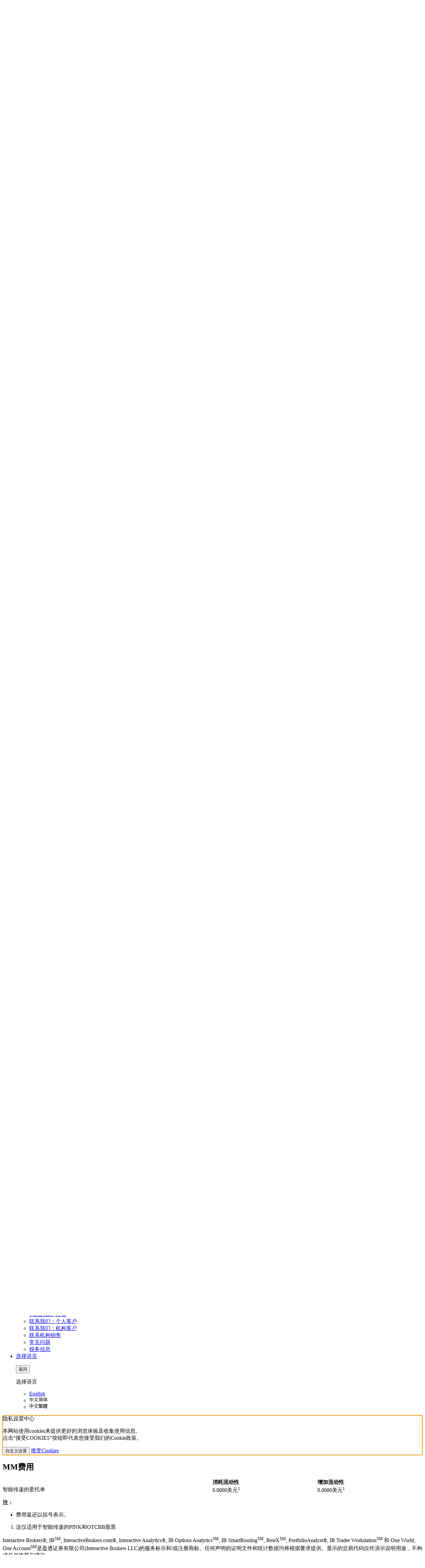

--- FILE ---
content_type: text/html; charset=UTF-8
request_url: https://www.interactivebrokers.com/cn/accounts/fees/MMFees.php
body_size: 20949
content:
<!DOCTYPE html>
<html dir="ltr" lang="zh-Hans" data-theme="light">
<head>
<meta charset="utf-8">
<title>MM&#36153;&#29992; | Interactive Brokers LLC (盈透证券有限公司)</title>
<meta name="viewport" content="width=device-width, initial-scale=1, maximum-scale=5"> 
<meta name="description" content="Interactive Broker's MM fees structure detailing rates to add and remove liquidity.">
<meta name="keywords" content="NULL">
<meta http-equiv="X-UA-Compatible" content="IE=edge"/>
<meta http-equiv="expires" content="-1">
<meta name="robots" content="index, follow">
<meta http-equiv="pragma" content="no-cache">
<meta property="og:site_name" content="Interactive Brokers LLC" />
<!--Pid:59898-->
<link rel="canonical" href="https://www.interactivebrokers.com/cn/accounts/fees/MMFees.php"/>
<meta name="apple-mobile-web-app-title" content="IBKR">
<link rel="icon" sizes="192x192" href="/images/web/favicons/home-screen-icon-192x192.png" />
<link rel="icon" sizes="128x128" href="/images/web/favicons/home-screen-icon-128x128.png" />
<link rel="apple-touch-icon" sizes="57x57" href="/images/web/favicons/apple-touch-icon-57x57.png" />
<link rel="apple-touch-icon" sizes="72x72" href="/images/web/favicons/apple-touch-icon-72x72.png" />
<link rel="apple-touch-icon" sizes="114x114" href="/images/web/favicons/apple-touch-icon-114x114.png" />
<link rel="apple-touch-icon" sizes="144x144" href="/images/web/favicons/apple-touch-icon-144x144.png" />
<!-- SCRIPTS HEAD ---------------------------------------------------------------------------------------------------- -->
<script type="text/javascript">
const FP_PAGE_ID = '59898';
</script>

<script type="text/javascript" src='/scripts/common/js/jquery-3.6.1/jquery.min.js'></script>
<script type="text/javascript">
function createScriptElement(data) {
 if (typeof data == "undefined") {
  return;
 }
 var element = document.createElement("SCRIPT");
 element.type = "text/javascript";
 if (typeof data.id != "undefined") {
  element.id = data.id;
 }
 if (typeof data.source != "undefined") {
  element.src = data.source;
 }
 if (typeof data.loadfunction == "function") {
  element.onload = data.loadfunction;
 }
 //console.log(data.function);
 document.head.appendChild(element);
}
function getCookieVal(cname) 
{
  var name = cname + "=";
  var decodedCookie = decodeURIComponent(document.cookie);
  var ca = decodedCookie.split(";");
  for(var i = 0; i <ca.length; i++) 
  {
      var c = ca[i];
      while (c.charAt(0) == " ") 
      {
            c = c.substring(1);
      }
      if (c.indexOf(name) == 0)
      {
            return c.substring(name.length, c.length);
        }
  }
  return "";
}
function checkWebCookie() 
{
if(!(getCookieVal('web') === '')){
    
}
  addCookies();
}
createScriptElement({ source : "/scripts/common/js/bootstrap-5.2.2/bootstrap.bundle.min.js", loadfunction: bsLoaded  });
createScriptElement({ source : "/scripts/common/js/lib.js?ver=9", loadfunction: storeCookie });
createScriptElement({ source :  "/scripts/common/js/forge.all.min.js" });
createScriptElement({ source : "/scripts/common/js/analytics/ibkranalyticscomb.js?t=1765744151" });
window.onload = function (){ checkWebCookie();}
function bsLoaded() {
  createScriptElement({ source : "/scripts/common/js/appear/appear.min.js?ver=1" });
  createScriptElement({ source : "/scripts/common/js/easing/easing.min.js?ver=1" });
  createScriptElement({ source : "/scripts/common/js/parallax/parallax.min.js?ver=1" });
  createScriptElement({ source : "/scripts/common/js/uitotop/uitotop.min.js?ver=1", loadfunction: uiLoaded });
}
function uiLoaded() {
  createScriptElement({ source : "/scripts/common/js/twsUtils.js?ver=2" });
  createScriptElement({ source : "/scripts/common/js/design/design.js?ver=1" }); 
}
function storeCookie()
{
 if(typeof(Storage) !== 'undefined')
 {
   if(localStorage.getItem('web') !== null)
   {
     localStorage.removeItem('web');
   }
 }
}
</script>
	<script type="text/javascript" src="/scripts/common/js/njstar_llc.js?ver=1"></script>
<script type="text/javascript">
$(function() {
 $('div#langselector').find('a').each(function() {
  $(this).click(function() {
   var link = $(this).attr("href");
   if(link.match(/\/(en|fr|de|es|it|ru|cn|jp)\//))
   {
    var langs = link.split("/");
    if(langs[3] == 'en' || langs[3] == 'fr' || langs[3] == 'de' || langs[3] == 'es' || langs[3] == 'it' || langs[3] == 'ru' || langs[3] == 'cn' || langs[3] == 'jp')
    {
      var lang = langs[3];
      if(lang == 'cn')
      {
        lang = 'zh_CN';
      }
      if(lang == 'jp')
      {
        lang = 'ja';
      }
      if(hasCookie("IB_LANG"))
      {
        deleteCookie("IB_LANG");
      }
      setCookie("IB_LANG", lang, 7, '.interactivebrokers.com');
    } else if(langs[1] == 'en') {
      var lang = 'en';
      setCookie("IB_LANG", lang, 7, '.interactivebrokers.com');
    }
   }
  });
 });
 $('p#bandaid-close').click(function() {
  setCookie("IB_BANDAID", 1, 30, '.interactivebrokers.com');
 });
});
</script>
<script>
    window.dataLayer = window.dataLayer || [];
    function gtag(){dataLayer.push(arguments);}
    console.log('  ');
    dataLayer.push({'ib_mkt_src':''});
    if(localStorage.getItem('consentMode') ===  null){
                    const consentMode = {
                'ad_storage': 'denied',
                'ad_user_data': 'denied',
                'ad_personalization': 'denied',
                'analytics_storage': 'denied'
            };
                localStorage.setItem('consentMode', JSON.stringify(consentMode));
        gtag('consent', 'default', consentMode);
    }
    else {
        gtag('consent', 'default', JSON.parse(localStorage.getItem('consentMode')));
    }
</script>
<script>
function hideHeaderFooter() {
    // Get full URL including fragment
    const fullUrl = window.location.href;
    // Check if conf=am exists
    if (fullUrl.includes('conf=am')) {
        const elementsToHide = [
            document.querySelector('#ibkr-header'),
            document.querySelector('#footer'),
        ];
        elementsToHide.forEach(element => {
            if (element) element.style.display = 'none';
        });
    }
}
// Run when DOM is ready
document.addEventListener('DOMContentLoaded', hideHeaderFooter);
</script><!-- STYLES HEAD -->
<style type="text/css">
@import url('/css/bootstrap-5.2.2/bootstrap.min.css') layer(bootstrap);
</style>
<link rel="preload" as="style" href="/css/ibkr/website.min.css?v=ce2e2e5aca8d351ddbdb410ed37d6b6a">
<link rel="stylesheet" type="text/css" media="all" href="/css/ibkr/website.min.css?v=ce2e2e5aca8d351ddbdb410ed37d6b6a">
<link rel="preload" as="style" href="/css/ibkr/theme-ibkr.min.css?v=ce2e2e5aca8d351ddbdb410ed37d6b6a">
<link rel="stylesheet" type="text/css" media="all" href="/css/ibkr/theme-ibkr.min.css?v=ce2e2e5aca8d351ddbdb410ed37d6b6a">
<script>(window.BOOMR_mq=window.BOOMR_mq||[]).push(["addVar",{"rua.upush":"false","rua.cpush":"false","rua.upre":"false","rua.cpre":"false","rua.uprl":"false","rua.cprl":"false","rua.cprf":"false","rua.trans":"SJ-e4e7525d-21ca-4c72-a863-58007f9c542b","rua.cook":"false","rua.ims":"false","rua.ufprl":"false","rua.cfprl":"false","rua.isuxp":"false","rua.texp":"norulematch","rua.ceh":"false","rua.ueh":"false","rua.ieh.st":"0"}]);</script>
                              <script>!function(e){var n="https://s.go-mpulse.net/boomerang/";if("False"=="True")e.BOOMR_config=e.BOOMR_config||{},e.BOOMR_config.PageParams=e.BOOMR_config.PageParams||{},e.BOOMR_config.PageParams.pci=!0,n="https://s2.go-mpulse.net/boomerang/";if(window.BOOMR_API_key="CGJ34-S5RKA-7ZQ8F-AJER9-TWWVG",function(){function e(){if(!o){var e=document.createElement("script");e.id="boomr-scr-as",e.src=window.BOOMR.url,e.async=!0,i.parentNode.appendChild(e),o=!0}}function t(e){o=!0;var n,t,a,r,d=document,O=window;if(window.BOOMR.snippetMethod=e?"if":"i",t=function(e,n){var t=d.createElement("script");t.id=n||"boomr-if-as",t.src=window.BOOMR.url,BOOMR_lstart=(new Date).getTime(),e=e||d.body,e.appendChild(t)},!window.addEventListener&&window.attachEvent&&navigator.userAgent.match(/MSIE [67]\./))return window.BOOMR.snippetMethod="s",void t(i.parentNode,"boomr-async");a=document.createElement("IFRAME"),a.src="about:blank",a.title="",a.role="presentation",a.loading="eager",r=(a.frameElement||a).style,r.width=0,r.height=0,r.border=0,r.display="none",i.parentNode.appendChild(a);try{O=a.contentWindow,d=O.document.open()}catch(_){n=document.domain,a.src="javascript:var d=document.open();d.domain='"+n+"';void(0);",O=a.contentWindow,d=O.document.open()}if(n)d._boomrl=function(){this.domain=n,t()},d.write("<bo"+"dy onload='document._boomrl();'>");else if(O._boomrl=function(){t()},O.addEventListener)O.addEventListener("load",O._boomrl,!1);else if(O.attachEvent)O.attachEvent("onload",O._boomrl);d.close()}function a(e){window.BOOMR_onload=e&&e.timeStamp||(new Date).getTime()}if(!window.BOOMR||!window.BOOMR.version&&!window.BOOMR.snippetExecuted){window.BOOMR=window.BOOMR||{},window.BOOMR.snippetStart=(new Date).getTime(),window.BOOMR.snippetExecuted=!0,window.BOOMR.snippetVersion=12,window.BOOMR.url=n+"CGJ34-S5RKA-7ZQ8F-AJER9-TWWVG";var i=document.currentScript||document.getElementsByTagName("script")[0],o=!1,r=document.createElement("link");if(r.relList&&"function"==typeof r.relList.supports&&r.relList.supports("preload")&&"as"in r)window.BOOMR.snippetMethod="p",r.href=window.BOOMR.url,r.rel="preload",r.as="script",r.addEventListener("load",e),r.addEventListener("error",function(){t(!0)}),setTimeout(function(){if(!o)t(!0)},3e3),BOOMR_lstart=(new Date).getTime(),i.parentNode.appendChild(r);else t(!1);if(window.addEventListener)window.addEventListener("load",a,!1);else if(window.attachEvent)window.attachEvent("onload",a)}}(),"".length>0)if(e&&"performance"in e&&e.performance&&"function"==typeof e.performance.setResourceTimingBufferSize)e.performance.setResourceTimingBufferSize();!function(){if(BOOMR=e.BOOMR||{},BOOMR.plugins=BOOMR.plugins||{},!BOOMR.plugins.AK){var n="false"=="true"?1:0,t="",a="aogwwuix2w5mu2j7dylq-f-35382ef13-clientnsv4-s.akamaihd.net",i="false"=="true"?2:1,o={"ak.v":"39","ak.cp":"1131468","ak.ai":parseInt("665092",10),"ak.ol":"0","ak.cr":8,"ak.ipv":4,"ak.proto":"h2","ak.rid":"5ca26776","ak.r":51095,"ak.a2":n,"ak.m":"a","ak.n":"essl","ak.bpcip":"3.141.107.0","ak.cport":49100,"ak.gh":"23.215.214.240","ak.quicv":"","ak.tlsv":"tls1.3","ak.0rtt":"","ak.0rtt.ed":"","ak.csrc":"-","ak.acc":"","ak.t":"1765744151","ak.ak":"hOBiQwZUYzCg5VSAfCLimQ==[base64]/A2Agf5NAoCK8zsIZwTGS9/lHaWRqtpwuH7Qd+LQVp1EouzAw7Fl0gWAxM88vPp/T9meOrh/Ee3N3Of33W1IXVa9n+5zf5sTz93s4GCuBWvM=","ak.pv":"405","ak.dpoabenc":"","ak.tf":i};if(""!==t)o["ak.ruds"]=t;var r={i:!1,av:function(n){var t="http.initiator";if(n&&(!n[t]||"spa_hard"===n[t]))o["ak.feo"]=void 0!==e.aFeoApplied?1:0,BOOMR.addVar(o)},rv:function(){var e=["ak.bpcip","ak.cport","ak.cr","ak.csrc","ak.gh","ak.ipv","ak.m","ak.n","ak.ol","ak.proto","ak.quicv","ak.tlsv","ak.0rtt","ak.0rtt.ed","ak.r","ak.acc","ak.t","ak.tf"];BOOMR.removeVar(e)}};BOOMR.plugins.AK={akVars:o,akDNSPreFetchDomain:a,init:function(){if(!r.i){var e=BOOMR.subscribe;e("before_beacon",r.av,null,null),e("onbeacon",r.rv,null,null),r.i=!0}return this},is_complete:function(){return!0}}}}()}(window);</script></head>
<body>
<div id="printheader"></div>
<!-- HEADER START ---------------------------------------------------------------------------------------------------- -->
<div class="ibkr-header" id="ibkr-header">
    <style type="text/css">
    .bandaid .bandaid-text a{color:black;text-decoration: underline;}
    .bandaid .bandaid-text a:hover{color:var(--white);}
     </style>
<div class="bandaid collapse show bg-warning mb-0" id="bandaid">
    <div class="container">
        <div class="row align-items-center">
            <div class="col-12">
                
                                <p class="bandaid-text fs-6 fw-600 text-center text-black pt-2">政治、经济和气候预测合约现已上线 - <span class="d-inline d-md-none"><br /></span><a href="/sso/Login?forwardTo=100&ip2loc=OFF" target="_self">客户登录</a> | <a href="https://forecasttrader.interactivebrokers.com/eventtrader/#/markets" target="_self">查看市场</a> | <a href="https://forecasttrader.interactivebrokers.com/cn/home.php" target="_self">更多信息</a></p>
                            </div>
        </div>
    </div>
</div>     
    <!-- NAV TOP START (LG/XL ONLY) -->
    <nav class="navbar navbar-inverse navbar-expand-lg navbar-top d-none d-lg-block">
        <div class="container">
            <div class="navbar-collapse collapse" id="ibkr-nav-top">
                <!-- LEFT MENU -->
                <ul class="navbar-nav mr-auto align-items-center">
                    <!-- FOR INDIVIDUALS -->
                    <li class="nav-item dropdown"><a href="#" target="_self" class="nav-link dropdown-toggle" id="nav-for-individuals" data-bs-toggle="dropdown" aria-haspopup="true" aria-expanded="false">个人客户</a>
                        <div class="dropdown-menu dropdown-ind-accounts" aria-labelledby="nav-for-individuals">
                            <div class="row">
                                <div class="col">
                                    <a href="/cn/accounts/individual.php" target="_self" class="dropdown-item">个人、联名或IRA账户</a>
                                    <a href="/cn/accounts/non-professional-advisor.php" target="_self" class="dropdown-item">非专业顾问</a>
                                </div>
                            </div>
                        </div>
                    </li>
                    <!-- FOR INSTITUTIONS -->
					<li class="nav-item dropdown"><a href="#" target="_self" class="nav-link dropdown-toggle" id="nav-for-institutions" data-bs-toggle="dropdown" aria-haspopup="true" aria-expanded="false">机构客户</a>
                        <div class="dropdown-menu dropdown-inst-accounts" aria-labelledby="nav-for-institutions">
                            <div class="row">
                                <div class="col">
                                    <a href="/cn/accounts/institutions.php" target="_self" class="dropdown-item">机构主页</a>
                                    <p class="pb-0">顾问账户</p>
                                    <a href="/cn/accounts/advisor.php" target="_self" class="dropdown-item indent-1x">注册投资顾问</a>
                                    <a href="/cn/accounts/family-office.php" target="_self" class="dropdown-item indent-1x">家族办公室</a>
                                    <p class="pb-0">机构账户</p>
                                    <a href="/cn/accounts/proprietary-trading-group.php" target="_self" class="dropdown-item indent-1x">自营交易集团</a>
                                    <a href="/cn/accounts/hedge-fund.php" target="_self" class="dropdown-item indent-1x">对冲基金</a>
                                    <a href="/cn/accounts/broker.php" target="_self" class="dropdown-item indent-1x">介绍经纪商</a>
                                    <a href="/cn/accounts/small-business.php" target="_self" class="dropdown-item indent-1x">小型公司</a>
                                    <a href="/cn/accounts/money-manager.php" target="_self" class="dropdown-item indent-1x">资金经理</a>
                                    <p class="pb-0">管理账户</p>
                                    <a href="/cn/accounts/compliance-officer.php" target="_self" class="dropdown-item indent-1x">合规官</a>
                                    <a href="/cn/accounts/simple-ira.php" target="_self" class="dropdown-item indent-1x">雇员计划管理员<br></a>
                                    <a href="/cn/accounts/fsa-insurance-providers.php" target="_self" class="dropdown-item indent-1x">保险服务供应商管理员<br></a>
                                    <a href="/cn/accounts/administrator.php" target="_self" class="dropdown-item indent-1x">基金管理员</a>
                                    <a href="/cn/accounts/hedge-fund-allocator.php" target="_self" class="dropdown-item indent-1x">对冲基金配置员</a>
                                    <p class="pb-0">其他账户</p>
                                    <a href="/campus/student-trading-lab/" target="_blank" class="dropdown-item indent-1x">教育者</a>
                                </div>
                            </div>
                        </div>
                    </li>
                </ul>
                <!-- RIGHT MENU -->
                <ul class="navbar-nav ml-auto align-items-center">
                                        <!-- FREE TRIAL -->
                    <li class="nav-item"><a href="/cn/trading/free-trial.php" target="_self" class="nav-link">免费试用</a></li>
                                        <!-- CAREERS -->
                    <li class="nav-item"><a href="/cn/general/about/careers-splash.php" target="_self" class="nav-link">招聘</a></li>
                    <!-- ABOUT US -->
                    <li class="nav-item dropdown"><a href="#" class="nav-link dropdown-toggle" id="nav-about-us" data-bs-toggle="dropdown" aria-haspopup="true" aria-expanded="false">关于盈透</a>
                        <div class="dropdown-menu dropdown-about-us" aria-labelledby="nav-about-us">
                            <div class="row">
                                <div class="col">
                                    <a href="/cn/general/financial-strength.php" target="_self" class="dropdown-item" >实力与安全性</a>
                                    <a href="/cn/general/about/info-and-history.php" target="_self" class="dropdown-item">盈透证券信息和历史</a>
                                    <a href="/cn/general/awards.php" target="_self" class="dropdown-item">获奖</a>
                                    <a href="/cn/about/news-at-ibkr.php" target="_self" class="dropdown-item">IBKR新闻</a>
                                    <a href="/cn/general/about/press-and-media.php" target="_self" class="dropdown-item">媒体</a>
                                    <a href="https://investors.interactivebrokers.com/ir/main.php" target="_blank" class="dropdown-item" rel="noreferrer noopener">投资者关系</a>
                                    <a href="/cn/general/ibkr-on-social-media.php" target="_self" class="dropdown-item" rel="noreferrer noopener">IBKR社交媒体</a>
                                    <a href="/cn/general/about/sustainability.php" target="_self" class="dropdown-item">可持续发展</a>
                                    <a href="/cn/accounts/legalDocuments/brokerPerformanceReports.php" target="_self" class="dropdown-item">监管报告</a>
                                    <a href="/cn/accounts/referrer.php" target="_self" class="dropdown-item">推荐人</a>
                                    <a href="/cn/general/about/affiliate-programs.php" target="_self" class="dropdown-item">创作者合作项目</a>
                                </div>
                            </div>
                        </div>
                    </li>
                    <!-- SUPPORT -->
                    <li class="nav-item dropdown"><a href="#" class="nav-link dropdown-toggle" id="nav-support" data-bs-toggle="dropdown" aria-haspopup="true" aria-expanded="false">支持</a>
                        <div class="dropdown-menu dropdown-contact-us" aria-labelledby="nav-support">
                            <div class="row">
                                <div class="col">
                                    <a href="/cn/support/fund-my-account.php" target="_self" class="dropdown-item">为您的账户注资</a>
                                    <a href="/cn/support/individuals.php" target="_self" class="dropdown-item">联系我们：个人客户</a>
                                    <a href="/cn/support/institutions.php" target="_self" class="dropdown-item">联系我们：机构客户</a>
                                    <a href="/cn/support/institutional-sales-contacts.php" target="_self" class="dropdown-item">联系机构销售</a>
                                                                                                            <a href="/cn/general/contact/ibot-container.php" target="_self" class="dropdown-item">常见问题</a>
                                    <a href="/cn/support/reports-and-dates.php" target="_self" class="dropdown-item">税务信息</a>
                                </div>
                            </div>
                        </div>
                    </li>
                    <!-- LANGUAGE SELECTOR -->
                    <li class="nav-item dropdown"><a href="#" class="nav-link nav-language dropdown-toggle" id="nav-language" data-bs-toggle="dropdown" aria-haspopup="true" aria-expanded="false"><span>选择语言</span><img src="/images/web/icons/icon-language.svg" alt="Language" width="23" height="18" border="0" /></a>
                        <div class="dropdown-menu dropdown-language" aria-labelledby="nav-language">
                            <div class="row">
                                <div class="col" id="langselector">
                                    <a href="/" target="_self" class="dropdown-item">English</a>
                                    <a href="javascript:njstar_set_language('sc');" target="_self" class="dropdown-item"><img src="/images/2015/template/nav_icon_scn_black.png" alt="中文简体" /></a>
                                    <a href="javascript:njstar_set_language('tc');" target="_self" class="dropdown-item"><img src="/images/2015/template/nav_icon_tcn_black.png" alt="中文繁體" /></a>
                                </div>
                            </div>
                        </div>
                    </li>
                </ul>
            </div>
        </div>
    </nav>
    <!-- NAV TOP END -->
    <!-- NAV BOTTOM START -->
    <nav class="navbar navbar-inverse navbar-expand-lg navbar-bottom">
        <div class="container">
            <!-- IBKR LOGO -->
                        <a href="/cn/home.php" target="_self" title="Interactive Brokers Home" alt="Interactive Brokers Logo" class="navbar-brand brand-logo" aria-label="Interactive Brokers Home"><span>盈透证券主页</span></a>
            <!-- TOGGLE (XS/SM/MD ONLY) -->
            <button class="navbar-toggler" type="button" aria-label="Toggle Navigation"><span class="navbar-toggler-icon"><i class="fas fa-bars" aria-hidden="true"></i></span></button>
            <!-- OPEN ACCOUNT BUTTON (XS/SM/MD ONLY) -->
            <a href="https://ndcdyn.interactivebrokers.com/Universal/Application" target="_self" class="d-block d-lg-none btn btn-open-account">开立账户</a>
            <!-- LOG IN (SM/MD ONLY) -->
                            <a href="https://ndcdyn.interactivebrokers.com/sso/Login?RL=1" target="_self" class="d-none d-sm-block d-lg-none btn btn-log-in">登录</a>
                        <!-- IBKR NAV BOTTOM START   -->
            <div class="navbar-collapse collapse" id="ibkr-nav-bottom">
                <ul class="navbar-nav ml-auto align-items-center">
                    <!-- WHY IBKR -->
                    <li class="nav-item"><a href="/cn/whyib/overview.php" target="_self" class="nav-link">选择盈透</a></li>
                    <!-- PRICING -->
                    <li class="nav-item dropdown"><a href="#" class="nav-link dropdown-toggle" id="nav-pricing" data-bs-toggle="dropdown" aria-haspopup="true" aria-expanded="false">费用</a>
                        <div class="dropdown-menu dropdown-pricing" aria-labelledby="nav-pricing">
                            <div class="row">
                                <div class="col">
                                    <a href="/cn/pricing/commissions-home.php" target="_self" class="dropdown-item">佣金</a>
                                    <a href="/cn/trading/margin-rates.php" target="_self" class="dropdown-item">融资利率</a>
                                    <a href="/cn/accounts/fees/pricing-interest-rates.php" target="_self" class="dropdown-item">利率与利息</a>
                                    <a href="/cn/pricing/short-sale-cost.php" target="_self" class="dropdown-item">融券卖空成本</a>
                                    <a href="/cn/pricing/research-news-services.php" target="_self" class="dropdown-item">研究与新闻</a>
                                    <a href="/cn/pricing/market-data-pricing.php" target="_self" class="dropdown-item">市场数据费用</a>
                                    <a href="/cn/pricing/stock-yield-enhancement-program.php" target="_self" class="dropdown-item">股票收益提升计划</a>
                                    <a href="/cn/pricing/other-fees-overview.php" target="_self" class="dropdown-item">其它费用</a>
                                </div>
                            </div>
                        </div>
                    </li>
                    <!-- TRADING -->
                    <li class="nav-item dropdown"><a href="#" class="nav-link dropdown-toggle" id="nav-technology" data-bs-toggle="dropdown" aria-haspopup="true" aria-expanded="false">交易</a>
                        <div class="dropdown-menu dropdown-technology" aria-labelledby="nav-technology">
                            <div class="row">
                                <div class="col">
                                    <a href="/cn/trading/trading-platforms.php" target="_self" class="dropdown-item">交易平台</a>
                                    <a href="/cn/trading/ib-api.php" target="_self" class="dropdown-item">交易应用程序接口(API)</a>
                                    <a href="/cn/trading/margin.php" target="_self" class="dropdown-item">融资保证金</a>
                                    <a href="/cn/trading/products-exchanges.php" target="_self" class="dropdown-item">代码与交易所搜索</a>
                                    <a href="/cn/trading/products-stocks.php" target="_self" class="dropdown-item">产品概览</a>
                                    <a href="/cn/trading/ordertypes.php" target="_self" class="dropdown-item">委托单类型与算法</a>
                                    <a href="/cn/whyib/reporting.php" target="_self" class="dropdown-item">账户报告</a>
                                    <a href="/cn/trading/securities-financing.php" target="_self" class="dropdown-item">融券</a>
                                    <a href="/cn/trading/features-in-focus.php" target="_self" class="dropdown-item">功能聚焦</a>
                                    <a href="/cn/general/education/probability_lab.php" target="_self" class="dropdown-item">概率实验室</a>
                                    <a href="/cn/trading/pdfhighlights/PDF-OptionsDesk.php" target="_self" class="dropdown-item">全球外包交易台</a>
                                    <a href="/cn/trading/sustainable-investing.php" target="_self" class="dropdown-item">可持续投资</a>
                                    <a href="https://forecasttrader.interactivebrokers.com/eventtrader/#/markets" target="_self" class="dropdown-item">IBKR ForecastTrader</a>
                                </div>
                            </div>
                        </div>
                    </li>
                    <!-- SERVICES -->
                    <li class="nav-item dropdown"><a href="#" class="nav-link dropdown-toggle" id="nav-products" data-bs-toggle="dropdown" aria-haspopup="true" aria-expanded="false">服务</a>
                        <div class="dropdown-menu dropdown-products" aria-labelledby="nav-products">
                            <div class="row">
                                <div class="col">
                                    <a href="/cn/trading/globalanalyst.php" target="_self" class="dropdown-item">全球股票分析器</a>
                                    <a href="/cn/portfolioanalyst/overview.php" target="_self" class="dropdown-item" rel="noreferrer noopener">投资组合分析器</a>
                                    <a href="/cn/trading/products-bonds.php" target="_self" class="dropdown-item">债券服务市场</a>
                                    <a href="/cn/trading/products-mutual-funds.php" target="_self" class="dropdown-item">共同基金服务市场</a>
                                    <a href="/cn/trading/commission-free-etfs-mkt.php" target="_self" class="dropdown-item">免佣ETF</a>
                                    <a href="https://ndcdyn.interactivebrokers.com/aces/Marketplace/InvestorsMarketplace" target="_blank" class="dropdown-item" rel="noreferrer noopener">投资者服务市场</a>
                                    <a href="/cn/trading/short-securities-availability.php" target="_self" class="dropdown-item">可卖空证券查询</a>
                                    <a href="/cn/accounts/integrated-cash-management.php" target="_self" class="dropdown-item">现金管理</a>
                                    <a href="/cn/trading/third-party-integration.php" target="_self" class="dropdown-item">第三方服务整合</a>
                                    <a href="https://www.interactiveadvisors.com" target="_blank" class="dropdown-item" rel="noreferrer noopener">Interactive Advisors</a>
                                </div>
                            </div>
                        </div>
                    </li>
                    <!-- EDUCATION -->
                    <li class="nav-item dropdown"><a href="#" class="nav-link dropdown-toggle" id="nav-education" data-bs-toggle="dropdown" aria-haspopup="true" aria-expanded="false">教育</a>
                        <div class="dropdown-menu dropdown-education" aria-labelledby="nav-education">
                            <div class="row">
                                <div class="col">
                                    <a href="/campus/" target="_blank" class="dropdown-item">IBKR学院</a>
                                    <a href="/campus/academy" target="_blank" class="dropdown-item" rel="noreferrer noopener">交易者课程</a>
                                    <a href="/campus/news" target="_blank" class="dropdown-item" rel="noreferrer noopener">交易员睿智</a>
                                    <a href="/campus/category/podcasts/" target="_blank" class="dropdown-item" rel="noreferrer noopener">IBKR播客</a>
                                    <a href="/campus/quant" target="_blank" class="dropdown-item" rel="noreferrer noopener">IBKR量化分析博客</a>
                                    <a href="/campus/webinars" target="_blank" class="dropdown-item" rel="noreferrer noopener">网研会</a>
                                    <a href="/cn/trading/fif-ibkr-forum.php" target="_self" class="dropdown-item" >IBKR论坛</a>
                                    <a href="/campus/student-trading-lab/" target="_blank" class="dropdown-item">学生交易实验室</a>
                                    <a href="/campus/glossary" target="_blank" class="dropdown-item" rel="noreferrer noopener">交易者词汇表</a>
                                    <a href="/cn/general/calendar/calendar.php" target="_self" class="dropdown-item">交易日历</a>
                                </div>
                            </div>
                        </div>
                    </li>
                    <!-- SEARCH -->
                    <li class="nav-item dropdown d-none d-lg-block" id="search-expand"><a href="#" class="nav-link nav-search dropdown-toggle" id="nav-search" data-bs-toggle="dropdown" aria-haspopup="true" aria-expanded="false" aria-label="Search"><span>搜索</span><i class="fas fa-search" aria-hidden="true"></i></a>
                        <div class="dropdown-menu dropdown-search" aria-labelledby="nav-search">
                            <div class="row">
                                <div class="col">
                                    <div class="search_box">
                                        <script type="text/javascript">
                                         searchbox_input_changed=false;
                                          $('#search-expand').on('shown.bs.dropdown', function(e) {
                                            $('#searchField').focus();
                                          });
                                        </script>
                                        <form action="/cn/search/index.php" method="get" class="search_form" id="search_form_id" accept-charset="UTF-8">
                                            <input type="text" aria-label="Search Box" placeholder="搜索网站或合约" name="query" maxlength="64" autocomplete="off" id="searchField" class="form-control s swap_value searchinput" aria-label="搜索盈透证券">
                                            <button type="submit" value="" id="searchsubmit" class="searchsubmit" aria-label="开始搜索"><i class="fas fa-search" aria-hidden="true"></i></button>
                                        </form>
                                                                            </div>
                                </div>
                            </div>
                        </div>
                    </li>
                    <!-- LOG IN -->
                    <li class="nav-item dropdown d-none d-lg-block"><a href="#" target="_self" class="nav-link nav-login dropdown-toggle" id="nav-log-in" data-bs-toggle="dropdown" aria-haspopup="true" aria-expanded="false">登录</a>
                        <div class="dropdown-menu dropdown-login" aria-labelledby="nav-log-in">
                            <div class="row">
                                <div class="col">
                                                                                                                    <a href="https://ndcdyn.interactivebrokers.com/sso/Login?RL=1" target="_self" class="dropdown-item dropdown-portal">网页端登录</a>
                                                                                                                <a href="/cn/trading/ibkr-desktop-download.php" target="_self" class="dropdown-item">下载盈透卓尚平台</a>
                                    <a href="/cn/trading/tws.php#tws-software" target="_self" class="dropdown-item">下载交易者工作站(TWS)</a>
                                    <a href="/cn/trading/download-tws.php" target="_self" class="dropdown-item">下载IBKR移动端</a>
                                    <a href="/cn/trading/ibgateway-latest.php" target="_self" class="dropdown-item">下载IB网关</a>
                                    <a href="/cn/trading/trading-platforms.php" target="_self" class="dropdown-item">比较全部IBKR平台</a>
                                    <a href="https://forecasttrader.interactivebrokers.com/eventtrader/#/markets" target="_self" class="dropdown-item">IBKR ForecastTrader</a>
                                </div>
                            </div>
                        </div>
                    </li>
                    <!-- OPEN ACCOUNT -->
                    <li class="nav-item dropdown d-none d-lg-block"><a href="#" target="_self" class="nav-link nav-open-account dropdown-toggle" id="nav-open-account" data-bs-toggle="dropdown" aria-haspopup="true" aria-expanded="false">开立账户</a>
                        <div class="dropdown-menu dropdown-open-account" aria-labelledby="nav-open-account">
                            <div class="row">
                                <div class="col">
                                    <a href="https://ndcdyn.interactivebrokers.com/Universal/Application" target="_self" class="dropdown-item dropdown-portal">开始申请</a>
                                    <a href="https://ndcdyn.interactivebrokers.com/sso/Login?c=t" target="_self" class="dropdown-item">继续完成申请</a>
                                    <a href="/cn/general/what-you-need-inv.php" target="_self" class="dropdown-item">需要提供的资料</a>
                                    <a href="/cn/accounts/account-guide.php" target="_self" class="dropdown-item">账户类型选择指南</a>
                                </div>
                            </div>
                        </div>
                    </li>
                </ul>
            </div>
        </div>
    </nav>
    <!-- NAV BOTTOM END -->
</div>
<!-- HEADER END ---------------------------------------------------------------------------------------------------- -->
<!-- MOBILE NAV START (XS/SM/MD ONLY) ---------------------------------------------------------------------------------------------------- -->
<div class="menu-mobile d-lg-none">
    <!-- CLOSE BUTTON -->
    <div class="close-button"><button type="button" class="btn-close" aria-label="Close Menu"><i class="fas fa-times"></i></button></div>
    <!-- LOGO -->
    <div class="logo-container"><a href="/cn/home.php" target="_self" class="brand-logo" aria-label="Interactive Brokers Home"><span>盈透证券主页</span></a></div>
    <!-- SEARCH -->
    <div class="search-container">
        <div class="search-box">
            <form action="/cn/search/index.php" method="get" class="search_form" id="search_form_id" accept-charset="UTF-8">
                <input type="text" class="form-control" placeholder="搜索网站或合约" name="query" maxlength="64" autocomplete="off" id="searchFieldMobile" aria-label="搜索盈透证券">
                <button type="submit" class="btn-search-submit" value="" id="searchsubmitMobile" aria-label="开始搜索"><i class="fas fa-search" aria-hidden="true"></i></button>
            </form>
        </div>
    </div>
    <ul>
    <!-- LOG IN -->
                    <li><a href="https://ndcdyn.interactivebrokers.com/sso/Login?RL=1" target="_self" class="menu-log-in">网页端登录</a></li>
                <!-- OPEN ACCOUNT -->
    <li class="has-submenu"><a href="#" target="_self" class="menu-open-account" data-submenu="submenu-open-account">开立账户</a>
        <div class="submenu" id="submenu-open-account">
            <p class="nav-link-back"><button type="button" data-submenu-close="submenu-open-account">返回</button></p>
            <p class="submenu-title">开立账户</p>
            <ul>
            <li><a href="https://ndcdyn.interactivebrokers.com/Universal/Application" target="_self" class="menu-start-application">开始申请</a></li>
            <li><a href="https://ndcdyn.interactivebrokers.com/sso/Login?c=t" target="_self">继续完成申请</a></li>
            <li><a href="/cn/general/what-you-need-inv.php" target="_self">需要提供的资料</a></li>
            <li><a href="/cn/accounts/account-guide.php" target="_self">账户类型选择指南</a></li>
            </ul>
        </div>
    </li>
    <!-- DOWNLOAD IBKR MOBILE -->
        <li><a href="https://forecasttrader.interactivebrokers.com/eventtrader/#/markets" target="_self" class="menu-log-in">IBKR ForecastTrader</a></li>
        <!-- FREE TRIAL -->
    <li><a href="/cn/trading/free-trial.php" target="_self">免费试用</a></li>
        <!-- WHY IBKR -->
    <li><a href="/cn/whyib/overview.php" target="_self">选择盈透</a></li>
    <!-- ACCOUNT TYPES -->
    <li class="has-submenu"><a href="#" target="_self" data-submenu="submenu-account-types">账户类型</a>
        <div class="submenu" id="submenu-account-types">
            <p class="nav-link-back"><button type="button" data-submenu-close="submenu-account-types">返回</button></p>
            <p class="submenu-title">个人客户</p>
            <ul>
            <li><a href="/cn/accounts/individual.php" target="_self" >个人、联名或IRA账户</a></li>
            <li><a href="/cn/accounts/non-professional-advisor.php" target="_self">非专业顾问</a></li>
            </ul>
            <p class="submenu-title">机构客户</p>
            <ul>
            <li><a href="/cn/accounts/institutions.php" target="_self" >机构主页</a></li>
            <li><p class="submenu-title text-primary fs-8 lh-8 fw-400">顾问账户</p></li>
            <li><a href="/cn/accounts/advisor.php" target="_self" >注册投资顾问</a></li>
            <li><a href="/cn/accounts/family-office.php" target="_self" >家族办公室</a></li>
            <li><p class="submenu-title text-primary fs-8 lh-8 fw-400">机构账户</p></li>
            <li><a href="/cn/accounts/proprietary-trading-group.php" target="_self" >自营交易集团</a></li>
            <li><a href="/cn/accounts/hedge-fund.php" target="_self" >对冲基金</a></li>
            <li><a href="/cn/accounts/broker.php" target="_self" >介绍经纪商</a></li>
            <li><a href="/cn/accounts/small-business.php" target="_self" >小型公司</a></li>
            <li><a href="/cn/accounts/money-manager.php" target="_self" >资金经理</a></li>
            <li><p class="submenu-title text-primary fs-8 lh-8 fw-400">管理账户</p></li>
            <li><a href="/cn/accounts/compliance-officer.php" target="_self" >合规官</a></li>
            <li><a href="/cn/accounts/simple-ira.php" target="_self">雇员计划管理员<br></a></li>
            <li><a href="/cn/accounts/fsa-insurance-providers.php" target="_self" >保险服务供应商管理员<br></a></li>
            <li><a href="/cn/accounts/administrator.php" target="_self" >基金管理员</a></li>
            <li><a href="/cn/accounts/hedge-fund-allocator.php" target="_self" >对冲基金配置员</a></li>
            <li><p class="submenu-title text-primary fs-8 lh-8 fw-400">其他账户</p></li>
            <li><a href="/campus/student-trading-lab/" target="_blank" >教育者</a></li>
            </ul>
        </div>
    </li>
    <!-- PRICING -->
    <li class="has-submenu"><a href="#" data-submenu="submenu-pricing">费用</a>
        <div class="submenu" id="submenu-pricing">
            <p class="nav-link-back"><button type="button" data-submenu-close="submenu-pricing">返回</button></p>
            <p class="submenu-title">费用</p>
            <ul>
            <li><a href="/cn/pricing/commissions-home.php" target="_self">佣金</a></li>
            <li><a href="/cn/trading/margin-rates.php" target="_self">融资利率</a></li>
            <li><a href="/cn/accounts/fees/pricing-interest-rates.php" target="_self">利率与利息</a></li>
            <li><a href="/cn/pricing/short-sale-cost.php" target="_self">融券卖空成本</a></li>
            <li><a href="/cn/pricing/research-news-services.php" target="_self">研究与新闻</a></li>
            <li><a href="/cn/pricing/market-data-pricing.php" target="_self">市场数据费用</a></li>
            <li><a href="/cn/pricing/stock-yield-enhancement-program.php" target="_self">股票收益提升计划</a></li>
            <li><a href="/cn/pricing/other-fees-overview.php" target="_self">其它费用</a></li>
            </ul>
        </div>
    </li>
    <!-- TRADING -->
    <li class="has-submenu"><a href="#" data-submenu="submenu-trading">交易</a>
        <div class="submenu" id="submenu-trading">
            <p class="nav-link-back"><button type="button" data-submenu-close="submenu-trading">返回</button></p>
            <p class="submenu-title">交易</p>
            <ul>
            <li><a href="/cn/trading/trading-platforms.php" target="_self">交易平台</a></li>
            <li><a href="/cn/trading/ib-api.php" target="_self">交易应用程序接口(API)</a></li>
            <li><a href="/cn/trading/margin.php" target="_self">融资保证金</a></li>
            <li><a href="/cn/trading/products-exchanges.php" target="_self">代码与交易所搜索</a></li>
            <li><a href="/cn/trading/products-stocks.php" target="_self">产品概览</a></li>
            <li><a href="/cn/trading/ordertypes.php" target="_self">委托单类型与算法</a></li>
            <li><a href="/cn/whyib/reporting.php" target="_self">账户报告</a></li>
            <li><a href="/cn/trading/securities-financing.php" target="_self">融券</a></li>
            <li><a href="/cn/trading/features-in-focus.php" target="_self">功能聚焦</a></li>
            <li><a href="/cn/general/education/probability_lab.php" target="_self">概率实验室</a></li>
            <li><a href="/cn/trading/pdfhighlights/PDF-OptionsDesk.php" target="_self">全球外包交易台</a></li>
            <li><a href="/cn/trading/sustainable-investing.php" target="_self">可持续投资</a></li>
            <li><a href="https://forecasttrader.interactivebrokers.com/eventtrader/#/markets" target="_self">IBKR ForecastTrader</a></li>
            </ul>
        </div>
    </li>
    <!-- SERVICES -->
    <li class="has-submenu"><a href="#" data-submenu="submenu-services">服务</a>
        <div class="submenu" id="submenu-services">
            <p class="nav-link-back"><button type="button" data-submenu-close="submenu-services">返回</button></p>
            <p class="submenu-title">服务</p>
            <ul>
            <li><a href="/cn/trading/globalanalyst.php" target="_self">全球股票分析器</a></li>
            <li><a href="/cn/portfolioanalyst/overview.php" target="_self">投资组合分析器</a></li>
            <li><a href="/cn/trading/products-bonds.php" target="_self">债券服务市场</a></li>
            <li><a href="/cn/trading/products-mutual-funds.php" target="_self">共同基金服务市场</a></li>
            <li><a href="/cn/trading/commission-free-etfs-mkt.php" target="_self">免佣ETF</a></li>
            <li><a href="https://ndcdyn.interactivebrokers.com/aces/Marketplace/InvestorsMarketplace" target="_blank">投资者服务市场</a></li>
            <li><a href="/cn/trading/short-securities-availability.php" target="_self">可卖空证券查询</a></li>
            <li><a href="/cn/accounts/integrated-cash-management.php" target="_self">现金管理</a></li>
            <li><a href="/cn/trading/third-party-integration.php" target="_self">第三方服务整合</a></li>
            <li><a href="https://www.interactiveadvisors.com" target="_blank">Interactive Advisors</a></li>
            </ul>
        </div>
    </li>
    <!-- EDUCATION -->
    <li class="has-submenu"><a href="#" data-submenu="submenu-education">教育</a>
        <div class="submenu" id="submenu-education">
            <p class="nav-link-back"><button type="button" data-submenu-close="submenu-education">返回</button></p>
            <p class="submenu-title">教育</p>
            <ul>
            <li><a href="/campus/" target="_blank">IBKR学院</a></li>
            <li><a href="/campus/academy" target="_blank">交易者课程</a></li>
            <li><a href="/campus/news" target="_blank">交易员睿智</a></li>
            <li><a href="/campus/category/podcasts/" target="_blank">IBKR播客</a></li>
            <li><a href="/campus/quant" target="_blank">IBKR量化分析博客</a></li>
            <li><a href="/campus/webinars" target="_blank">网研会</a></li>
            <li><a href="/cn/trading/fif-ibkr-forum.php" target="_self">IBKR论坛</a></li>
            <li><a href="/campus/student-trading-lab/" target="_blank" >学生交易实验室</a></li>
            <li><a href="/campus/glossary" target="_blank">交易者词汇表</a></li>
            <li><a href="/cn/general/calendar/calendar.php" target="_self">交易日历</a></li>
            </ul>
        </div>
    </li>
    <!-- ABOUT US -->
    <li class="has-submenu"><a href="#" data-submenu="submenu-about-us">关于盈透</a>
        <div class="submenu" id="submenu-about-us">
            <p class="nav-link-back"><button type="button" data-submenu-close="submenu-about-us">返回</button></p>
            <p class="submenu-title">关于盈透</p>
            <ul>
            <li><a href="/cn/general/financial-strength.php" target="_self">实力与安全性</a></li>
            <li><a href="/cn/general/about/info-and-history.php" target="_self">盈透证券信息和历史</a></li>
            <li><a href="/cn/general/about/careers-splash.php" target="_self">招聘</a></li>
            <li><a href="/cn/general/awards.php" target="_self">获奖</a></li>
            <li><a href="/cn/about/news-at-ibkr.php" target="_self">IBKR新闻</a></li>
            <li><a href="/cn/general/about/press-and-media.php" target="_self">媒体</a></li>
            <li><a href="https://investors.interactivebrokers.com/ir/main.php" target="_blank">投资者关系</a></li>
            <li><a href="/cn/general/ibkr-on-social-media.php" target="_self">IBKR社交媒体</a></li>
            <li><a href="/cn/general/about/sustainability.php" target="_self">可持续发展</a></li>
            <li><a href="/cn/accounts/legalDocuments/brokerPerformanceReports.php" target="_self">监管报告</a></li>
            <li><a href="/cn/accounts/referrer.php" target="_self">推荐人</a></li>
            <li><a href="/cn/general/about/affiliate-programs.php" target="_self">创作者合作项目</a></li>
            </ul>
        </div>
    </li>
    <!-- SUPPORT -->
    <li class="has-submenu"><a href="#" data-submenu="submenu-support">支持</a>
        <div class="submenu" id="submenu-support">
            <p class="nav-link-back"><button type="button" data-submenu-close="submenu-support">返回</button></p>
            <p class="submenu-title">支持</p>
            <ul>
            <li><a href="/cn/support/fund-my-account.php" target="_self">为您的账户注资</a></li>
            <li><a href="/cn/support/individuals.php" target="_self">联系我们：个人客户</a></li>
            <li><a href="/cn/support/institutions.php" target="_self">联系我们：机构客户</a></li>
            <li><a href="/cn/support/institutional-sales-contacts.php" target="_self">联系机构销售</a></li>
                                    <li><a href="/cn/general/contact/ibot-container.php" target="_self">常见问题</a></li>
            <li><a href="/cn/support/reports-and-dates.php" target="_self">税务信息</a></li>                 
            </ul>
        </div>
    </li>
    <!-- LANGUAGE -->
    <li class="has-submenu"><a href="#" data-submenu="submenu-language">选择语言</a>
        <div class="submenu" id="submenu-language">
            <p class="nav-link-back"><button type="button" data-submenu-close="submenu-language">返回</button></p>
            <p class="submenu-title">选择语言</p>
            <ul>
            <li><a href="/" target="_self">English</a></li>
            <li><a href="javascript:njstar_set_language('sc');" target="_self" class="dropdown-item"><img src="/images/2015/template/nav_icon_scn_black.png" alt="中文简体" /></a></li>
            <li><a href="javascript:njstar_set_language('tc');" target="_self" class="dropdown-item"><img src="/images/2015/template/nav_icon_tcn_black.png" alt="中文繁體" /></a></li>
            </ul>
        </div>
    </li>
    </ul>
</div>
<!-- MOBILE NAV OVERLAY -->
<div class="website-overlay d-lg-none"></div>
<!-- MOBILE NAV END (XS/SM/MD ONLY) -->


<!-- MODAL START | GDPR COOKIES  -->
<div class="modal modal-cookies fade" id="cookie-modal" tabindex="-1" role="dialog" aria-labelledby="modalCookieLabel">
	<div class="modal-dialog modal-dialog-centered modal-xl" role="document">
		<div class="modal-content">
			<div class="modal-header d-block">
				<p class="fs-5 modal-title" id="modalCookieLabel">&#38544;&#31169;&#35774;&#32622;&#20013;&#24515;</p>
                <p class="pt-10 pr-30">&#26412;&#32593;&#31449;&#20351;&#29992;cookies&#26469;&#25552;&#20379;&#26356;&#22909;&#30340;&#27983;&#35272;&#20307;&#39564;&#21450;&#25910;&#38598;&#20351;&#29992;&#20449;&#24687;&#12290;<br>&#28857;&#20987;&#8220;&#25509;&#21463;COOKIES&#8221;&#25353;&#38062;&#21363;&#20195;&#34920;&#24744;&#25509;&#21463;&#25105;&#20204;&#30340;Cookie&#25919;&#31574;&#12290;</p>
			</div>
			<div class="modal-body">
				<div class="row">
					<div class="col-12 col-lg-4">
                        <p class="fs-4 modal-title text black" id="modalCookieLabel">&#33258;&#23450;&#20041;&#38544;&#31169;&#35774;&#32622;</p>
						<ul role="tablist" class="nav flex-column" id="cookieTabs">
                            <li role="presentation" class="nav-item" name="tab1"><a class="nav-link" href="#tab-01" aria-controls="tab-01" role="tab" data-bs-toggle="tab">&#24744;&#30340;&#38544;&#31169;</a></li>
                            <li role="presentation" class="nav-item" name="tab2"><a id="temporary" class="nav-link" href="#tab-02" aria-controls="tab-02" role="tab" data-bs-toggle="tab">&#20005;&#26684;&#24517;&#35201;&#30340;Cookies</a></li>
                            <li role="presentation" class="nav-item" name="tab3"><a class="nav-link" href="#tab-03" aria-controls="tab-03" role="tab" data-bs-toggle="tab">&#24615;&#33021;Cookies</a></li>
                            <li role="presentation" class="nav-item" name="tab4"><a class="nav-link" href="#tab-04" aria-controls="tab-04" role="tab" data-bs-toggle="tab">&#21151;&#33021;&#24615;Cookies</a></li>
                            <li role="presentation" class="nav-item" name="tab5"><a class="nav-link" href="#tab-05" aria-controls="tab-05" role="tab" data-bs-toggle="tab">&#33829;&#38144;&#24615;Cookies</a></li>
                            <li role="presentation" class="nav-item" name="tab6"><a class="nav-link" href="#tab-06" aria-controls="tab-06" role="tab" data-bs-toggle="tab">Cookie&#25919;&#31574;</a></li>
						</ul>
		            </div>
					<div class="col-12 col-lg-8"><!-- TAB CONTENT START -->
						<div class="tab-content"><!-- TAB 01 -->
							
							<div role="tabpanel" id="tab-01" class="tab-pane active">
								<p><strong>&#24744;&#30340;&#38544;&#31169;</strong></p>
								<p>&#24744;&#35775;&#38382;&#32593;&#31449;&#26102;&#65292;&#32593;&#31449;&#20250;&#20351;&#29992;cookies&#21644;&#32593;&#31449;&#20449;&#26631;&#26469;&#23384;&#20648;&#25110;&#33719;&#21462;&#24744;&#27983;&#35272;&#22120;&#30340;&#20449;&#24687;&#12290;&#36825;&#20123;&#20449;&#24687;&#21487;&#33021;&#26159;&#20851;&#20110;&#24744;&#33258;&#36523;&#12289;&#24744;&#30340;&#20559;&#22909;&#65292;&#20063;&#21487;&#33021;&#26159;&#20851;&#20110;&#24744;&#30340;&#35774;&#22791;&#65292;&#36890;&#24120;&#29992;&#26469;&#24110;&#21161;&#25913;&#21892;&#32593;&#31449;&#24615;&#33021;&#12290;&#36825;&#20123;&#20449;&#24687;&#36890;&#24120;&#24182;&#19981;&#30452;&#25509;&#25351;&#21521;&#24744;&#65292;&#20294;&#21364;&#33021;&#20026;&#24744;&#25552;&#20379;&#20010;&#24615;&#21270;&#30340;&#27983;&#35272;&#20307;&#39564;&#12290;&#25105;&#20204;&#23562;&#37325;&#24744;&#30340;&#38544;&#31169;&#26435;&#21033;&#65292;&#24744;&#21487;&#20197;&#36873;&#25321;&#19981;&#20801;&#35768;&#20351;&#29992;&#26576;&#20123;cookies&#21644;&#32593;&#31449;&#20449;&#26631;&#12290;&#35831;&#28857;&#20987;&#19981;&#21516;&#31867;&#21035;&#20102;&#35299;&#35814;&#32454;&#20449;&#24687;&#24182;&#23545;&#40664;&#35748;&#35774;&#32622;&#36827;&#34892;&#26356;&#25913;&#12290;&#20294;&#26159;&#65292;&#31105;&#29992;&#26576;&#20123;cookies&#21487;&#33021;&#20250;&#24433;&#21709;&#24744;&#22312;&#25105;&#20204;&#32593;&#31449;&#30340;&#27983;&#35272;&#20307;&#39564;&#12289;&#38480;&#21046;&#25105;&#20204;&#21487;&#25552;&#20379;&#30340;&#26381;&#21153;&#12290;</p>
							</div><!-- TAB 02 -->
							<div role="tabpanel" id="tab-02" class="tab-pane">
								<p><strong>&#20005;&#26684;&#24517;&#35201;&#30340;Cookies</strong></p>
								<p>&#20005;&#26684;&#24517;&#35201;&#30340;Cookies&#26159;&#32593;&#31449;&#36816;&#34892;&#24517;&#38656;&#30340;&#65292;&#19988;&#26080;&#27861;&#22312;&#25105;&#20204;&#30340;&#31995;&#32479;&#20013;&#31105;&#29992;&#12290;&#23427;&#20204;&#36890;&#24120;&#26681;&#25454;&#24744;&#35831;&#27714;&#26381;&#21153;&#30340;&#21160;&#20316;&#30456;&#24212;&#22320;&#35774;&#32622;&#65292;&#35831;&#27714;&#30340;&#26381;&#21153;&#21253;&#25324;&#35774;&#32622;&#24744;&#30340;&#38544;&#31169;&#20559;&#22909;&#12289;&#30331;&#24405;&#25110;&#22635;&#20889;&#34920;&#26684;&#31561;&#12290;&#23613;&#31649;&#24744;&#21487;&#35774;&#32622;&#24744;&#30340;&#27983;&#35272;&#22120;&#31105;&#29992;&#25110;&#35201;&#27714;&#27983;&#35272;&#22120;&#21521;&#24744;&#25552;&#31034;&#27492;&#31867;cookies&#65292;&#32593;&#31449;&#30340;&#26576;&#20123;&#37096;&#20998;&#21487;&#33021;&#23558;&#26080;&#27861;&#27491;&#24120;&#36816;&#34892;&#12290;&#36825;&#20123;cookies&#19981;&#20250;&#20648;&#23384;&#20219;&#20309;&#20010;&#20154;&#25968;&#25454;&#12290;</p>
								<br>
								<p class="text-success text-small">&#22987;&#32456;&#27963;&#36291;</p>
							</div><!-- TAB 03 -->
							
							<div role="tabpanel" id="tab-03" class="tab-pane">
								<p><strong>&#24615;&#33021;Cookies&#21644;&#32593;&#31449;&#20449;&#26631;</strong></p>
								<p>&#24615;&#33021;Cookies&#21644;&#32593;&#31449;&#20449;&#26631;&#20351;&#25105;&#20204;&#24471;&#20197;&#35745;&#31639;&#35775;&#38382;&#25968;&#21450;&#32593;&#31449;&#27969;&#37327;&#26469;&#28304;&#65292;&#20197;&#20415;&#25105;&#20204;&#34913;&#37327;&#21644;&#25913;&#21892;&#32593;&#31449;&#24615;&#33021;&#12290;&#23427;&#20204;&#24110;&#21161;&#25105;&#20204;&#20102;&#35299;&#21738;&#20123;&#39029;&#38754;&#26368;&#21463;&#27426;&#36814;/&#26368;&#19981;&#21463;&#27426;&#36814;&#65292;&#24182;&#20102;&#35299;&#32593;&#31449;&#35775;&#23458;&#22312;&#25105;&#20204;&#30340;&#32593;&#31449;&#19978;&#30340;&#27983;&#35272;&#36335;&#24452;&#12290;&#36825;&#20123;Cookies&#21644;&#32593;&#31449;&#20449;&#26631;&#25910;&#38598;&#30340;&#25152;&#26377;&#20449;&#24687;&#22343;&#20026;&#24635;&#20307;&#32467;&#26524;&#65292;&#22240;&#27492;&#26159;&#21311;&#21517;&#30340;&#12290;&#22914;&#24744;&#31105;&#29992;&#20102;&#27492;&#31867;cookies&#21644;&#32593;&#31449;&#20449;&#26631;&#65292;&#21017;&#24744;&#35775;&#38382;&#25105;&#20204;&#32593;&#31449;&#26102;&#25105;&#20204;&#20250;&#26080;&#27861;&#23519;&#35273;&#65292;&#20174;&#32780;&#20063;&#23601;&#26080;&#27861;&#30417;&#25511;&#32593;&#31449;&#24615;&#33021;&#12290;</p>
								<form>
								<fieldset>
								<p class="checkbox-label"><input type="checkbox" name="toggle-performance-cookies" data-on-color="success" data-off-color="default" data-on-text="Yes" data-off-text="No"><label id="act-perf">&#27963;&#36291;</label></p>
								</fieldset>
								</form>
							</div><!-- TAB 04 -->
							<div role="tabpanel" id="tab-04" class="tab-pane">
								<p><strong>&#21151;&#33021;&#24615;Cookies</strong></p>
								<p>&#21151;&#33021;&#24615;Cookies&#20351;&#25105;&#20204;&#30340;&#32593;&#31449;&#24471;&#20197;&#25552;&#20379;&#26356;&#20248;&#30340;&#21151;&#33021;&#21450;&#20010;&#24615;&#21270;&#26381;&#21153;&#12290;&#23427;&#20204;&#21487;&#33021;&#30001;&#25105;&#20204;&#25110;&#21521;&#25105;&#20204;&#30340;&#32593;&#39029;&#25552;&#20379;&#26381;&#21153;&#30340;&#31532;&#19977;&#26041;&#26381;&#21153;&#20379;&#24212;&#21830;&#35774;&#32622;&#12290;&#22914;&#24744;&#31105;&#29992;&#20102;&#27492;&#31867;cookies&#65292;&#21017;&#20840;&#37096;&#25110;&#37096;&#20998;&#27492;&#31867;&#26381;&#21153;&#23558;&#26080;&#27861;&#27491;&#24120;&#36816;&#20316;&#12290;</p>
								<form>
								<fieldset>
								<p class="checkbox-label"><input type="checkbox" name="toggle-functional-cookies" data-on-color="success" data-off-color="default" data-on-text="Yes" data-off-text="No"><label id="act-func">&#27963;&#36291;</label></p>
								</fieldset>
								</form>
							</div><!-- TAB 05 -->
							
							<div role="tabpanel" id="tab-05" class="tab-pane">
								<p><strong>&#33829;&#38144;&#24615;Cookies&#21644;&#32593;&#31449;&#20449;&#26631;</strong></p>
								<p>&#33829;&#38144;&#24615;Cookies&#21644;&#32593;&#31449;&#20449;&#26631;&#21487;&#33021;&#30001;&#25105;&#20204;&#30340;&#24191;&#21578;&#21512;&#20316;&#21830;&#22312;&#25105;&#20204;&#30340;&#32593;&#31449;&#19978;&#35774;&#32622;&#12290;&#24191;&#21578;&#20844;&#21496;&#21487;&#33021;&#20250;&#20351;&#29992;&#36825;&#20123;cookies&#21644;&#20449;&#26631;&#26469;&#21019;&#24314;&#24744;&#30340;&#20852;&#36259;&#26723;&#26696;&#65292;&#20174;&#32780;&#21521;&#24744;&#26174;&#31034;&#20854;&#23427;&#32593;&#31449;&#19978;&#30340;&#30456;&#20851;&#24191;&#21578;&#12290;&#23427;&#20204;&#19981;&#30452;&#25509;&#23384;&#20648;&#20010;&#20154;&#20449;&#24687;&#65292;&#20294;&#20250;&#35782;&#21035;&#24744;&#30340;&#27983;&#35272;&#22120;&#21644;&#20114;&#32852;&#32593;&#35774;&#22791;&#12290;&#22914;&#24744;&#31105;&#29992;&#27492;&#31867;cookies&#21644;&#32593;&#31449;&#20449;&#26631;&#65292;&#21017;&#24744;&#23558;&#30475;&#21040;&#36739;&#23569;&#30340;&#38024;&#23545;&#24615;&#24191;&#21578;&#12290;&#24403;&#29992;&#25143;&#36890;&#36807;&#25105;&#20204;&#30340;&#32593;&#31449;&#21069;&#24448;&#31532;&#19977;&#26041;&#32593;&#31449;&#65292;&#25105;&#20204;&#30340;&#32593;&#31449;&#19981;&#20250;&#36861;&#36394;&#29992;&#25143;&#30340;&#27983;&#35272;&#36335;&#24452;&#65292;&#20063;&#19981;&#20250;&#21521;&#20854;&#25552;&#20379;&#38024;&#23545;&#24615;&#24191;&#21578;&#65292;&#22240;&#27492;&#19981;&#20250;&#22238;&#24212;&#8220;&#35831;&#21247;&#36861;&#36394;&#65288;DNT&#65289;&#8221;&#30340;&#20449;&#21495;&#12290;</p>
								<form>
								<fieldset>
								<p class="checkbox-label"><input type="checkbox" name="toggle-targeting-cookies" data-on-color="success" data-off-color="default" data-on-text="Yes" data-off-text="No"><label id="act-target">&#27963;&#36291;</label></p>
								</fieldset>
								</form>
							</div><!-- TAB COOKIE POLICY  -->
			<div role="tabpanel" id="tab-06" class="tab-pane tab-policy">
                                
                                                                <h2>&#30408;&#36879;&#35777;&#21048;&#38598;&#22242;Cookie&#25919;&#31574;</h2><br>
                                
                                                                <p><strong>&#20160;&#20040;&#26159;Cookies&#21644;&#32593;&#31449;&#20449;&#26631;&#65311;</strong></p>
                                    <p> Cookies&#26159;&#32593;&#31449;&#20986;&#20110;&#35760;&#24405;&#30340;&#30446;&#30340;&#21521;&#29992;&#25143;&#30340;&#30828;&#30424;&#36716;&#31227;&#30340;&#25968;&#25454;&#12290;&#32593;&#31449;&#20449;&#26631;&#26159;&#36879;&#26126;&#20687;&#32032;&#22270;&#20687;&#65292;&#29992;&#20110;&#25910;&#38598;&#26377;&#20851;&#32593;&#31449;&#20351;&#29992;&#12289;&#30005;&#23376;&#37038;&#20214;&#22238;&#24212;&#21644;&#36861;&#36394;&#30340;&#20449;&#24687;&#12290;&#36890;&#24120;&#65292;cookies&#21487;&#33021;&#21253;&#21547;&#20197;&#19979;&#30340;&#20449;&#24687;&#65292;&#22914;&#20114;&#32852;&#32593;&#21327;&#35758;&#65288;&#8220;IP&#8221;&#65289;&#22320;&#22336;&#12289;&#24744;&#30340;&#35745;&#31639;&#26426;&#35774;&#22791;&#35775;&#38382;&#20114;&#32852;&#32593;&#25152;&#22312;&#30340;&#22320;&#21306;&#25110;&#19968;&#33324;&#22320;&#22336;&#12289;&#27983;&#35272;&#22120;&#31867;&#22411;&#12289;&#25805;&#20316;&#31995;&#32479;&#21450;&#20854;&#23427;&#26377;&#20851;&#32593;&#31449;&#30340;&#20351;&#29992;&#20449;&#24687;&#25110;&#26377;&#20851;&#25105;&#20204;&#26381;&#21153;&#30340;&#20351;&#29992;&#20449;&#24687;&#65292;&#21253;&#25324;&#24744;&#30340;&#32593;&#39029;&#27983;&#35272;&#21382;&#21490;&#12290;</p>
                                <p><strong>&#25105;&#20204;&#22914;&#20309;&#20351;&#29992;Cookies&#21644;&#32593;&#31449;&#20449;&#26631;&#65311;</strong></p>
                                    
                                                                        <p>&#30408;&#36879;&#35777;&#21048;&#38598;&#22242;&#20250;&#20174;cookies&#21644;&#32593;&#31449;&#20449;&#26631;&#20013;&#25910;&#38598;&#20449;&#24687;&#24182;&#23558;&#20854;&#23384;&#20648;&#22312;&#20869;&#37096;&#30340;&#25968;&#25454;&#24211;&#20013;&#12290;&#35813;&#20449;&#24687;&#30340;&#20445;&#23384;&#36981;&#23432;&#25105;&#20204;&#30340;&#38544;&#31169;&#25919;&#31574;&#12290;&#26412;&#32593;&#31449;&#20351;&#29992;&#20197;&#19979;cookies&#21644;&#32593;&#31449;&#20449;&#26631;&#65306;</p>
                                    
                                                                        <p><strong>&#20005;&#26684;&#24517;&#35201;&#30340;Cookies</strong></p>
                                    <p>&#20005;&#26684;&#24517;&#35201;&#30340;Cookies&#26159;&#32593;&#31449;&#36816;&#34892;&#24517;&#38656;&#30340;&#65292;&#19988;&#26080;&#27861;&#22312;&#25105;&#20204;&#30340;&#31995;&#32479;&#20013;&#31105;&#29992;&#12290;&#23427;&#20204;&#36890;&#24120;&#26681;&#25454;&#24744;&#35831;&#27714;&#26381;&#21153;&#30340;&#21160;&#20316;&#30456;&#24212;&#22320;&#35774;&#32622;&#65292;&#35831;&#27714;&#30340;&#26381;&#21153;&#21253;&#25324;&#35774;&#32622;&#24744;&#30340;&#38544;&#31169;&#20559;&#22909;&#12289;&#30331;&#24405;&#25110;&#22635;&#20889;&#34920;&#26684;&#31561;&#12290;&#23613;&#31649;&#24744;&#21487;&#35774;&#32622;&#24744;&#30340;&#27983;&#35272;&#22120;&#31105;&#29992;&#25110;&#35201;&#27714;&#27983;&#35272;&#22120;&#21521;&#24744;&#25552;&#31034;&#27492;&#31867;cookies&#65292;&#32593;&#31449;&#30340;&#26576;&#20123;&#37096;&#20998;&#21487;&#33021;&#23558;&#26080;&#27861;&#27491;&#24120;&#36816;&#34892;&#12290;&#36825;&#20123;cookies&#19981;&#20250;&#20648;&#23384;&#20219;&#20309;&#20010;&#20154;&#25968;&#25454;&#12290;</p>
                                    <p><strong>&#24615;&#33021;Cookies&#21644;&#32593;&#31449;&#20449;&#26631;</strong></p>
                                    <p>&#24615;&#33021;Cookies&#21644;&#32593;&#31449;&#20449;&#26631;&#20351;&#25105;&#20204;&#24471;&#20197;&#35745;&#31639;&#35775;&#38382;&#25968;&#21450;&#32593;&#31449;&#27969;&#37327;&#26469;&#28304;&#65292;&#20197;&#20415;&#25105;&#20204;&#34913;&#37327;&#21644;&#25913;&#21892;&#32593;&#31449;&#24615;&#33021;&#12290;&#23427;&#20204;&#24110;&#21161;&#25105;&#20204;&#20102;&#35299;&#21738;&#20123;&#39029;&#38754;&#26368;&#21463;&#27426;&#36814;/&#26368;&#19981;&#21463;&#27426;&#36814;&#65292;&#24182;&#20102;&#35299;&#32593;&#31449;&#35775;&#38382;&#32773;&#22312;&#25105;&#20204;&#30340;&#32593;&#31449;&#19978;&#30340;&#27983;&#35272;&#36335;&#24452;&#12290;&#36825;&#20123;Cookies&#21644;&#32593;&#31449;&#20449;&#26631;&#25910;&#38598;&#30340;&#25152;&#26377;&#20449;&#24687;&#22343;&#20026;&#24635;&#20307;&#32467;&#26524;&#65292;&#22240;&#27492;&#26159;&#21311;&#21517;&#30340;&#12290;&#22914;&#24744;&#31105;&#29992;&#20102;&#27492;&#31867;cookies&#21644;&#32593;&#31449;&#20449;&#26631;&#65292;&#25105;&#20204;&#30340;&#21512;&#24182;&#32479;&#35745;&#25968;&#25454;&#23558;&#19981;&#35760;&#24405;&#24744;&#30340;&#35775;&#38382;&#12290;</p>
                                    <p>&#26412;&#32593;&#31449;&#20351;&#29992;Google Analytics&#65292;&#36825;&#26159;&#35895;&#27468;&#20844;&#21496;&#65288;&#8220;&#35895;&#27468;&#8221;&#65289;&#25552;&#20379;&#30340;&#32593;&#32476;&#20998;&#26512;&#26381;&#21153;&#12290;Google Analytics&#20351;&#29992;cookies&#26469;&#20998;&#26512;&#24744;&#26159;&#22914;&#20309;&#20351;&#29992;&#26412;&#32593;&#31449;&#30340;&#12290;cookie&#29983;&#25104;&#30340;&#26377;&#20851;&#24744;&#20351;&#29992;&#26412;&#32593;&#31449;&#30340;&#20449;&#24687;&#65288;&#21253;&#25324;&#24744;&#30340;IP&#22320;&#22336;&#65289;&#23558;&#34987;&#20256;&#36865;&#24182;&#23384;&#20648;&#22312;&#35895;&#27468;&#20301;&#20110;&#32654;&#22269;&#30340;&#26381;&#21153;&#22120;&#12290;&#35895;&#27468;&#20250;&#23558;&#35813;&#20449;&#24687;&#29992;&#20110;&#35780;&#20272;&#24744;&#30340;&#32593;&#31449;&#20351;&#29992;&#24773;&#20917;&#12289;&#20026;&#32593;&#31449;&#36816;&#33829;&#20154;&#21592;&#32534;&#21046;&#32593;&#31449;&#27963;&#21160;&#25253;&#21578;&#24182;&#25552;&#20379;&#20854;&#23427;&#26377;&#20851;&#32593;&#31449;&#27963;&#21160;&#21644;&#20114;&#32852;&#32593;&#20351;&#29992;&#30340;&#26381;&#21153;&#12290;&#35895;&#27468;&#20063;&#21487;&#33021;&#26681;&#25454;&#27861;&#24459;&#35201;&#27714;&#23558;&#35813;&#20449;&#24687;&#20256;&#36882;&#32473;&#31532;&#19977;&#26041;&#65292;&#25110;&#30001;&#27492;&#31867;&#31532;&#19977;&#26041;&#20195;&#34920;&#35895;&#27468;&#22788;&#29702;&#35813;&#20449;&#24687;&#12290;&#35895;&#27468;&#19981;&#20250;&#23558;&#24744;&#30340;IP&#22320;&#22336;&#19982;&#20854;&#20445;&#26377;&#30340;&#20854;&#23427;&#25968;&#25454;&#30456;&#32852;&#31995;&#12290; </p>
                                    <p><strong>&#21151;&#33021;&#24615;Cookies</strong></p>
                                    <p>&#21151;&#33021;&#24615;Cookies&#20351;&#25105;&#20204;&#30340;&#32593;&#31449;&#24471;&#20197;&#25552;&#20379;&#26356;&#20248;&#30340;&#21151;&#33021;&#21450;&#20010;&#24615;&#21270;&#26381;&#21153;&#12290;&#23427;&#20204;&#21487;&#33021;&#30001;&#25105;&#20204;&#25110;&#21521;&#25105;&#20204;&#30340;&#32593;&#39029;&#25552;&#20379;&#26381;&#21153;&#30340;&#31532;&#19977;&#26041;&#26381;&#21153;&#20379;&#24212;&#21830;&#35774;&#32622;&#12290;&#22914;&#24744;&#31105;&#29992;&#20102;&#27492;&#31867;cookies&#65292;&#21017;&#20840;&#37096;&#25110;&#37096;&#20998;&#27492;&#31867;&#26381;&#21153;&#23558;&#26080;&#27861;&#27491;&#24120;&#36816;&#20316;&#12290;</p>
                                    <p><strong>&#33829;&#38144;&#24615;Cookies&#21644;&#32593;&#31449;&#20449;&#26631;</strong></p>
                                <p>&#38024;&#23545;&#24615;Cookies&#21644;&#32593;&#31449;&#20449;&#26631;&#21487;&#33021;&#30001;&#25105;&#20204;&#30340;&#24191;&#21578;&#21512;&#20316;&#21830;&#22312;&#25105;&#20204;&#30340;&#32593;&#31449;&#19978;&#35774;&#32622;&#12290;&#24191;&#21578;&#20844;&#21496;&#21487;&#33021;&#20250;&#20351;&#29992;&#36825;&#20123;cookies&#21644;&#20449;&#26631;&#26469;&#21019;&#24314;&#24744;&#30340;&#20852;&#36259;&#26723;&#26696;&#65292;&#20174;&#32780;&#21521;&#24744;&#26174;&#31034;&#20854;&#23427;&#32593;&#31449;&#19978;&#30340;&#30456;&#20851;&#24191;&#21578;&#12290;&#23427;&#20204;&#19981;&#30452;&#25509;&#23384;&#20648;&#20010;&#20154;&#20449;&#24687;&#65292;&#20294;&#20250;&#35782;&#21035;&#24744;&#30340;&#27983;&#35272;&#22120;&#21644;&#20114;&#32852;&#32593;&#35774;&#22791;&#12290;&#22914;&#24744;&#31105;&#29992;&#27492;&#31867;cookies&#21644;&#32593;&#31449;&#20449;&#26631;&#65292;&#21017;&#24744;&#23558;&#30475;&#21040;&#36739;&#23569;&#30340;&#38024;&#23545;&#24615;&#24191;&#21578;&#12290;&#24403;&#29992;&#25143;&#36890;&#36807;&#25105;&#20204;&#30340;&#32593;&#31449;&#21069;&#24448;&#31532;&#19977;&#26041;&#32593;&#31449;&#65292;&#25105;&#20204;&#30340;&#32593;&#31449;&#19981;&#20250;&#36861;&#36394;&#29992;&#25143;&#30340;&#27983;&#35272;&#36335;&#24452;&#65292;&#20063;&#19981;&#20250;&#21521;&#20854;&#25552;&#20379;&#38024;&#23545;&#24615;&#24191;&#21578;&#65292;&#22240;&#27492;&#19981;&#20250;&#22238;&#24212;&#8220;&#35831;&#21247;&#36861;&#36394;&#65288;DNT&#65289;&#8221;&#30340;&#20449;&#21495;&#12290;</p>
                                <p><strong>&#31649;&#29702;&#24744;&#30340;Cookie&#20559;&#22909;</strong></p>
                                <p>&#23601;&#22914;&#20309;&#31649;&#29702;&#24744;&#35745;&#31639;&#26426;&#19978;&#30340;cookies&#65292;&#24744;&#26377;&#22810;&#31181;&#36873;&#25321;&#12290;&#22823;&#37096;&#20998;&#20027;&#27969;&#30340;&#27983;&#35272;&#22120;&#22343;&#20801;&#35768;&#24744;&#31105;&#29992;&#25110;&#20174;&#24744;&#30340;&#31995;&#32479;&#20013;&#21024;&#38500;cookies&#12290;&#28982;&#32780;&#65292;&#22914;&#24744;&#20915;&#23450;&#31105;&#29992;cookies&#65292;&#24744;&#21487;&#33021;&#26080;&#27861;&#35775;&#38382;&#25105;&#20204;&#32593;&#31449;&#30340;&#26576;&#20123;&#37096;&#20998;&#65292;&#25110;&#32593;&#31449;&#21151;&#33021;&#21487;&#33021;&#21463;&#38480;&#12290;&#35201;&#20102;&#35299;&#22914;&#20309;&#31649;&#29702;cookies&#21644;&#32593;&#31449;&#20449;&#26631;&#20197;&#21450;&#22914;&#20309;&#31105;&#29992;&#23427;&#20204;&#65292;&#35831;&#26597;&#30475;&#24744;&#27983;&#35272;&#22120;&#30340;&#38544;&#31169;&#21151;&#33021;&#25110;&#35775;&#38382;<a href="http://www.allaboutcookies.org" target="_new" class="linkarrowexternal">www.allaboutcookies.org</a>&#12290; </p>
                                <p>&#26412;&#32593;&#31449;&#21487;&#33021;&#38142;&#25509;&#33267;&#31532;&#19977;&#26041;&#32593;&#31449;&#65292;&#36825;&#20123;&#32593;&#31449;&#20063;&#21487;&#33021;&#20351;&#29992;cookies&#21644;&#32593;&#31449;&#20449;&#26631;&#65292;&#23545;&#27492;&#25105;&#20204;&#26080;&#27861;&#25511;&#21046;&#12290;&#25105;&#20204;&#24314;&#35758;&#24744;&#26816;&#26597;&#30456;&#20851;&#31532;&#19977;&#26041;&#30340;&#38544;&#31169;&#25919;&#31574;&#65292;&#20102;&#35299;&#35813;&#32593;&#31449;&#21487;&#33021;&#20351;&#29992;&#30340;cookies&#21644;&#32593;&#31449;&#20449;&#26631;&#20449;&#24687;&#12290;</p>
							</div>
						</div><!-- TAB CONTENT END -->
						
					</div>
				</div>		
		    </div>
			<div class="modal-footer">
				<div class="row">
					<div class="col">
						<p>
                            <button type="button" class="btn btn-default" id="gdpr-customize-settings">&#33258;&#23450;&#20041;&#35774;&#32622;</button> <button type="button" class="btn btn-default" id="gdpr-save-settings">&#20445;&#23384;&#33258;&#23450;&#20041;&#35774;&#32622;</button>  <a href="javascript:allowAllCookies();" class="btn btn-success" id="btn_accept_cookies"><i class="fas fa-check-circle"></i>&#25509;&#21463;Cookies</a>
                        </p>
					</div>
				</div>
			</div>
		</div>
    </div>
</div><!-- MODAL END | GDPR COOKIES  -->
<script type="text/javascript" src="/scripts/common/js/2015/bootstrap-switch.min.js"></script>
<script type="text/javascript">
 var statePerformanceCookie = false;
 var stateFunctionalCookie = false;
 var stateTargetingCookie = false;
function setConsent(consent){
    const consentMode = {
        'functionality_storage': consent.necessary ? 'granted' : 'denied',
        'security_storage': consent.necessary ? 'granted' : 'denied',
        'ad_storage': consent.marketing ? 'granted' : 'denied',
        'analytics_storage': consent.analytics ? 'granted' : 'denied',
        'ad_personalization': consent.preferences ? 'granted' : 'denied',
        'ad_user_data': consent.marketing ? 'granted' : 'denied'
    };
    if (typeof gtag == 'function'){
        gtag('consent', 'update', consentMode);
    }
    localStorage.setItem('consentMode', JSON.stringify(consentMode));
}
 $(function() {
        $('#btn_accept_cookies').on("click tap touch", function() {
   $('#cookie-header').slideUp();
  });
  $('#cookie-modal-close').on("click tap touch", function() {
   window.location.reload(true);
  });
  $('#btn_accept_cookies').on("click tap touch", function() {
   if(typeof document.fp === "function")
   {
    var fip = fp();
   } else {
    var fip = '';
   }
   $.ajax({
    url: '/response_handlers/cookies/index.php',
    accept: 'application/json',
    type: 'POST',
    dataType: 'json',
    data: {
     gdpr_update_cookies: 'true',
     t: '80fee67c8a4c4989bf8a580b4bbb0cd2',
     perf: true,
     func: true,
     targ: true,
     fp: fip
    },
    success: function(res)
    {
     if(res && !res['error'])
     {
      if(res['success'] && res['success'] == '1')
      {
       $('#cookie-modal').modal('hide');
       $('#cookie-header').slideUp();
       location.reload(true);
      } 
     } else {
       location.reload(true); 
     }
    },
    error: function(xhr, ajaxOpt, err)
    {
     location.reload(true);
    }
   });
     });
  // Show Modal Body and hide 'Customize Settings' button
  $('#gdpr-customize-settings').on("click tap touch", function() {
     $('#gdpr-save-settings').show();
     $('#gdpr-customize-settings').hide();
     $('.modal-body').show(); 
      // Initialize first tab in modal window to display
      $('#cookieTabs li:first-child a').click();
  }); 
  $('#gdpr-save-settings').on("click tap touch", function() {
   if(typeof document.fp === "function")
   {
    var fip = fp();
   } else {
    var fip = '';
   }
   setConsent({
    necessary: true,
    analytics: statePerformanceCookie,
    preferences: stateFunctionalCookie,
    marketing: stateTargetingCookie
  });
   $.ajax({
    url: '/response_handlers/cookies/index.php',
    accept: 'application/json',
    type: 'POST',
    dataType: 'json',
    data: {
     gdpr_update_cookies: 'true',
     t: '80fee67c8a4c4989bf8a580b4bbb0cd2',
     perf: statePerformanceCookie,
     func: stateFunctionalCookie,
     targ: stateTargetingCookie,
     fp: fip
    },
    success: function(res)
    {
     if(res && !res['error'])
     {
      if(res['success'] && res['success'] == '1')
      {
       $('#cookie-modal').modal('hide');
       $('#cookie-header').slideUp();
       location.reload(true);
      }
     } else {
       location.reload(true); 
     }
    },
    error: function(xhr, ajaxOpt, err)
    {
      location.reload(true); 
    }
   });
  });
  $('#gdpr-reject-all').on("click tap touch", function() {
   if(typeof document.fp === "function")
   {
    var fip = fp();
   } else {
    var fip = '';
   }
   setConsent({
    necessary: false,
    analytics: false,
    preferences: false,
    marketing: false
   });
   $.ajax({
    url: '/response_handlers/cookies/index.php',
    accept: 'application/json',
    type: 'POST',
    dataType: 'json',
    data: {
     gdpr_update_cookies: 'true',
     t: '80fee67c8a4c4989bf8a580b4bbb0cd2',
     perf: false,
     func: false,
     targ: false,
     fp: fip
    },
    success: function(res)
    {
     if(res && !res['error'])
     {
      if(res['success'] && res['success'] == '1')
      {
       $('#cookie-modal').modal('hide');
       $('#cookie-header').slideUp();
       location.reload(true);
      } 
     } else {
       location.reload(true); 
     }
    },
    error: function(xhr, ajaxOpt, err)
    {
     location.reload(true);
    }
   });
  });
  // BOOTSTRAP SWITCH initialize
  $("[name='toggle-performance-cookies']").bootstrapSwitch();
  $("[name='toggle-functional-cookies']").bootstrapSwitch();
  $("[name='toggle-targeting-cookies']").bootstrapSwitch();
 });
 // respond to on/off switch events
 $("input[name='toggle-performance-cookies']").on('switchChange.bootstrapSwitch', function (event, state) {
  statePerformanceCookie = state;
  if(state === true)
  {
   $('#act-perf').addClass('text-success');
  } else {
   $('#act-perf').removeClass('text-success');
  }
  $("input[name='toggle-performance-cookies']").attr( "checked", state );
 });
 $("input[name='toggle-functional-cookies']").on('switchChange.bootstrapSwitch', function (event, state) {
  stateFunctionalCookie = state;
  if(state === true)
  {
   $('#act-func').addClass('text-success');
  } else {
   $('#act-func').removeClass('text-success');
  }
  $("input[name='toggle-functional-cookies']").attr( "checked", state );
 });
 $("input[name='toggle-targeting-cookies']").on('switchChange.bootstrapSwitch', function (event, state) {
  stateTargetingCookie = state;
  if(state === true)
  {
   $('#act-target').addClass('text-success');
  } else {
   $('#act-target').removeClass('text-success');
  }
  $("input[name='toggle-targeting-cookies']").attr( "checked", state );
 });
 // initialize button state when tab is clicked
 $("[name='tab3']").on("click tap touch", function() {
	initPerformanceCookie();
 });
  $("[name='tab4']").on("click tap touch", function() {
	initFunctionalCookie();
 });
  $("[name='tab5']").on("click tap touch", function() {
	initTargetingCookie();
 });
 function initPerformanceCookie(){
	 // read current state of bootstrapSwtich and change if it doesn't match the saved cookie boolean
	if (statePerformanceCookie != $("[name='toggle-performance-cookies']").bootstrapSwitch('state')){
		$("[name='toggle-performance-cookies']").bootstrapSwitch().click();
		$("input[name='toggle-performance-cookies']").attr( "checked", statePerformanceCookie );
	}
 }
 function initFunctionalCookie(){
	 if (stateFunctionalCookie != $("[name='toggle-functional-cookies']").bootstrapSwitch('state')){
		$("[name='toggle-functional-cookies']").bootstrapSwitch().click();
   		$("input[name='toggle-functional-cookies']").attr( "checked", stateFunctionalCookie );
	}
 }
 function initTargetingCookie(){
	 if (stateTargetingCookie != $("[name='toggle-targeting-cookies']").bootstrapSwitch('state')){
		$("[name='toggle-targeting-cookies']").bootstrapSwitch().click();
   		$("input[name='toggle-targeting-cookies']").attr( "checked", stateTargetingCookie );
	}
 }
 function allowAllCookies(){
  // reset all Active on/off switches to on and update corresponding variables
  if ( !statePerformanceCookie ) {
   $("input[name='toggle-performance-cookies']").attr( "checked", true );
   $("[name='toggle-performance-cookies']").bootstrapSwitch().click();
   statePerformanceCookie = true;
  }
  if ( !stateFunctionalCookie ) {
   $("input[name='toggle-functional-cookies']").attr( "checked", true );
   $("[name='toggle-functional-cookies']").bootstrapSwitch().click();
   stateFunctionalCookie = true;
  }
  if ( !stateTargetingCookie ) {
   $("input[name='toggle-targeting-cookies']").attr( "checked", true );
   $("[name='toggle-targeting-cookies']").bootstrapSwitch().click();
   stateTargetingCookie = true;
  }
  setConsent({
    necessary: true,
    analytics: true,
    preferences: true,
    marketing: true
  });
  initPerformanceCookie();
  initFunctionalCookie();
  initTargetingCookie();
 }
 $(window).on('load', function() {
    if (!$(location).attr('href').includes('?conf=am')) {
        $('#cookie-modal').modal({
            backdrop: 'static',
            keyboard: false
        });
        $('#cookie-modal').modal('show');
        $('body').removeClass('modal-open');
        $('body').css('overflow', '');
        $('body').css('padding-right', '');
    }   
});
   // Hide Modal Body and hide 'Save Custom Settings' button
  $('#gdpr-save-settings').hide();
  $('.modal-body').hide();
</script><script>
function onSubmitSearch(event){
  event.preventDefault();
}
</script><div id="contents">
    <section class="page-title" id="page-title">
        <div class="container">
            <div class="row">
                                <div class="col"><h1>MM&#36153;&#29992;</h1></div>
                            </div>
        </div>
    </section>
<section id="fees">
	<div class="container">
    	<div class="row">
    		<div class="col-xs-12 col-sm-12 col-md-12 col-lg-12">
                <div class="table-responsive">
                    <table width="100%" cellspacing="0" cellpadding="0" border="0" class="table table-bordered table-striped">
                    <thead>
                    <tr>
                    <th width="50%" align="left" valign="middle"></th>
                    <th width="25%" align="left" valign="middle">&#28040;&#32791;&#27969;&#21160;&#24615;</th>
                    <th width="25%" align="left" valign="middle">&#22686;&#21152;&#27969;&#21160;&#24615;</th>
                    </tr>
                    </thead>
                    <tbody>
                    <tr>
                    <td align="left" valign="middle">&#26234;&#33021;&#20256;&#36882;&#30340;&#22996;&#25176;&#21333;</td>
                    <td align="left" valign="middle"><span class="text-price">0.0000</span>&#32654;&#20803;<sup>1</sup></td>
                    <td align="left" valign="middle"><span class="text-price">0.0000</span>&#32654;&#20803;<sup>1</sup></td>
                    </tr>
                    </tbody>
                    </table>
                </div>
                <div class="notes">
                    <p><strong>&#27880;&#65306;</strong></p>
                    <ul>
                       <li>&#36153;&#29992;&#36820;&#36824;&#20197;&#25324;&#21495;&#34920;&#31034;&#12290;</li>
                    </ul>
                    <ol>
                    <li>&#36825;&#20165;&#36866;&#29992;&#20110;&#26234;&#33021;&#20256;&#36882;&#30340;PINK&#21644;OTCBB&#32929;&#31080;</li>
                    </ol>
                </div>
            </div>
        </div>
    </div>
</section>
</div>
<!-- FOOTER START ---------------------------------------------------------------------------------------------------- -->
<footer class="footer noprint" id="footer">
    <div class="container">
        <div class="row">
            <div class="col">
                <p>Interactive Brokers®, IB<sup>SM</sup>, InteractiveBrokers.com®, Interactive Analytics®, IB Options Analytics<sup>SM</sup>, IB SmartRouting<sup>SM</sup>, BestX<sup>SM</sup>, PortfolioAnalyst®, IB Trader Workstation<sup>SM</sup> 和 One World, One Account<sup>SM</sup>是盈透证券有限公司(Interactive Brokers LLC)的服务标示和/或注册商标。任何声明的证明文件和统计数据均将根据要求提供。显示的交易代码仅作演示说明用途，不构成任何推荐与建议。</p>
                <p>在线交易股票、期权、期货、货币、外国证券和固定收益产品可能存在巨大损失风险。</p>
                <p>期权交易涉及风险，并非适合所有投资者。更多信息，请阅读<a href="http://www.theocc.com/about/publications/character-risks.jsp" rel="noreferrer noopener" target="_blank">标准期权的特征和风险</a>（也称“期权披露文件（ODD）”）。或者，请联系<a href="/cn/support/customer-service.php?p=contact" target="_self">盈透证券客服</a>索要一份ODD副本。开始交易之前，客户必须阅读我们<a href="/cn/general/homepage-disclosures.php" target="_self">警告和披露页面</a>上的相关风险披露声明。保证金交易只适合可承受高风险的有经验投资者。您的损失可能会大于您的初始投资。有关保证金借贷利率的详细信息，请参见<a href="/cn/trading/margin-rates.php" target="_self">保证金贷款利率</a>页面。证券期货具有高风险，并非适合所有投资者。您的损失可能会大于您的初始投资。开始交易证券期货之前，请阅读<a href="/cn/general/homepage-disclosures.php" target="_self">证券期货风险披露声明</a>。结构性产品和固定收益产品（如债券）属于复杂产品，风险较高，并非适合所有投资者。开始交易前，请阅读<a href="/cn/general/homepage-disclosures.php" target="_self">风险警告和披露声明</a>。</p>
                <p>有关IBKR ATS与IBKR Eos ATS的信息，请<a href="https://www.sec.gov/divisions/marketreg/form-ats-n-filings.htm#ats-n" rel="noreferrer noopener" target="_blank">访问美国证监会网站</a>。</p>
                <p>37&#20010;&#22269;&#23478;&#26082;&#21253;&#25324;&#22269;&#23478;&#20063;&#21253;&#25324;&#22320;&#21306;&#12290;</p>
			</div>
		</div>
        <div class="footer-site-links" id="footerSiteLinks">
            <div class="row">
                <div class="col-12 col-sm-6 col-md-3">
                    <p>账户</p>
                    <ul>
                    <li><a href="https://ndcdyn.interactivebrokers.com/sso/Login?RL=1" target="_self">登录</a></li>
                    <li><a href="https://ndcdyn.interactivebrokers.com/Universal/Application" target="_self">&#24320;&#31435;&#36134;&#25143;</a></li>
                    <li><a href="https://ndcdyn.interactivebrokers.com/sso/Login?c=t" target="_self">继续完成申请</a></li>
                    <li><a href="/cn/accounts/account-guide.php" target="_self">账户类型</a></li>
                    <li><a href="https://ndcdyn.interactivebrokers.com/Universal/Application?ft=T&locale=zh_CN" target="_self">免费试用</a></li>
                    </ul>
                    <p>软件&下载</p>
                    <ul>
                    <li><a href="/cn/trading/tws.php#tws-software" target="_self">交易者工作站</a></li>
                    <li><a href="/cn/trading/ibkr-desktop.php" target="_self">盈透卓尚平台</a></li>
                    <li><a href="/cn/trading/tws-mobile.php#trytoday" target="_self">移动IBKR</a></li>
                    <li><a href="/cn/trading/ib-api.php#api-software" target="_self">API</a></li>
                    </ul>
                </div>
                <div class="col-12 col-sm-6 col-md-3">
                    <p>支持</p>
                    <ul>
                    <li><a href="/cn/support/fund-my-account.php" target="_self">为您的账户注资</a></li>
					<li><a href="/cn/support/individuals.php" target="_self">个人客户</a></li>
                    <li><a href="/cn/support/institutions.php" target="_self">机构客户</a></li>
                    <li><a href="/cn/support/institutional-sales-contacts.php" target="_self">联系机构销售</a></li>
					<li><a href="/cn/general/contact/ibot-container.php" target="_self">常见问题</a></li>
					<li><a href="/cn/software/systemStatus.php" target="_self">系统状态</a></li>
                    </ul>
                    <p>供应商支持</p>
                    <ul>
                    <li><a href="/cn/general/about/supplier-information.php" target="_self">供应商信息</a></li>
                    </ul>
                    
                </div>
                <div class="col-12 col-sm-6 col-md-3">
                    <p>关于盈透</p>
                    <ul>
                    <li><a href="/cn/general/awards.php" target="_self">获奖</a></li>
                    <li><a href="/cn/general/about/careers-splash.php" target="_self">招聘</a></li>
                    <li><a href="/cn/general/about/about.php" target="_self">盈透证券信息和历史</a></li>
                    <li><a href="https://investors.interactivebrokers.com/ir/main.php" target="_self">投资者关系</a></li>
                    <li><a href="/cn/about/news-at-ibkr.php" target="_self">IBKR新闻</a></li>
                    <li><a href="/cn/general/about/press-and-media.php" target="_self">媒体</a></li>
                    <li><a href="/cn/accounts/legalDocuments/brokerPerformanceReports.php" target="_self">监管报告</a></li>
                    </ul>
                </div>
                <div class="col-12 col-sm-6 col-md-3">
                    <p>关注我们的社交媒体账号</p>
                    <ul>
                    <li><a href="/cn/general/ibkr-on-social-media.php" target="_self">IBKR社交媒体</a></li>
                    <li><a href="https://www.facebook.com/interactivebrokers" target="_blank" rel="noreferrer noopener"><i class="fab fa-facebook"></i> Facebook</a></li>
                    <li><a href="https://www.instagram.com/interactivebrokers" target="_blank" rel="noreferrer noopener"><i class="fab fa-instagram"></i> Instagram</a></li>
                    <li><a href="https://www.linkedin.com/company/interactive-brokers" target="_blank" rel="noreferrer noopener"><i class="fab fa-linkedin"></i> LinkedIn</a></li>
                    <li><a href="https://www.reddit.com/r/IBKR_Official/" target="_blank" rel="noreferrer noopener"><i class="fab fa-reddit"></i> Reddit</a></li>
                    <li><a href="https://www.twitter.com/ibkr" target="_blank" rel="noreferrer noopener"><i class="fab fa-x-twitter"></i> X (Twitter)</a></li>
                    <li><a href="https://www.youtube.com/interactivebrokers" target="_blank" rel="noreferrer noopener"><i class="fab fa-youtube"></i> YouTube</a></li>
                    </ul>
                </div>
            </div>
        </div>
        <div class="footer-disclosure-links" id="footerDisclosureLinks">
            <div class="row">
                <div class="col">
                    <ul>
                    <li><a href="/cn/accounts/legalDocuments/accessibility-policy.php" target="_self">无障碍政策</a></li>
                    <li><a href="/cn/accounts/legalDocuments/anti-fraud-notice.php" target="_self">反欺诈通知</a></li>
                    <li><a href="/cn/accounts/legalDocuments/custIdentificationNotice.php" target="_self">客户身份确认项目通知</a></li>
                    <li><a href="https://ndcdyn.interactivebrokers.com/Universal/servlet/Registration_v2.formSampleView?formdb=4024" target="_blank" rel="noreferrer noopener">客户关系概要</a></li>
                    <li><a href="/cn/general/warnings-on-frauds-and-scams.php" target="_self">警惕欺诈和诈骗</a></li>
                    <li><a href="/cn/accounts/forms-and-disclosures-client-agreements.php" target="_self">协议（合同）、表格和披露</a></li>
                    <li><a href="/cn/accounts/legalDocuments/privacy.php" target="_self">隐私</a></li>
                    <li><a href="/cn/sitemap/index.php" target="_self">网站地图</a></li>
                    </ul>
                </div>
            </div>
        </div>
        <div class="footer-entities" id="footerEntities">
            <div class="row">
                <div class="col">
                    <div class="footer-entity">
                        <!-- IBKR LLC -->
                        <p class="entity-name"><a href="https://www.interactivebrokers.com" target="_self">Interactive Brokers LLC（盈透证券有限公司）</a></p>
                        <p>是<a  rel="noreferrer noopener" target="_blank"  href="http://www.nyse.com">NYSE</a> - <a href="http://www.finra.org" rel="noreferrer noopener"  target="_blank">FINRA</a> - <a href="http://www.sipc.org" rel=" noreferrer noopener" target="_blank">SIPC</a>的成员，受美国证监会（SEC）和商品期货交易委员会（the Commodity Futures Trading Commission）监管。<br> <strong>总部地址:</strong> One Pickwick Plaza, Greenwich, CT 06830 USA<br> <strong>网站:</strong> <a href="https://www.interactivebrokers.com" target="_self">www.interactivebrokers.com</a></p>
                                                <p class="footer-entities-link"><a href="#collapseEntities" target="_self" class="collapsed" data-bs-toggle="collapse" role="button" aria-expanded="false" aria-controls="collapseEntities">其他盈透证券子公司的信息</a></p>
                    </div>
                    <div class="footer-entities-list collapse" id="collapseEntities">
                        <div class="row">
                            <div class="col-12 col-md-6">
                                <!-- IBKR CA -->
                                <p class="entity-name"><a href="https://www.interactivebrokers.ca/en/home.php?nored=t" target="_self">Interactive Brokers Canada Inc.</a></p>
                                <p>是加拿大投资行业监管组织                                <a href="http://www.ciro.ca" target="_blank" rel="noreferrer noopener">Canadian Investment Regulatory Organization (CIRO)</a> 
                                 
                                和加拿大投资人保护基金<a href="http://www.cipf.ca" target="_blank" rel="noreferrer noopener">(Canadian Investor Protection Fund)的成员。</a><br> <strong>注册办公地址:</strong> 1800 McGill College Avenue, Suite 2106, Montreal, Quebec, H3A 3J6, Canada.<br> <strong>网站:</strong> <a href="https://www.interactivebrokers.ca/en/home.php?nored=t" target="_self">www.interactivebrokers.ca</a></p>
                                <!-- IBKR UK -->
                                <p class="entity-name"><a href="https://www.interactivebrokers.co.uk/en/home.php?nored=t" target="_self">Interactive Brokers (U.K.) Limited </a></p>
                                <p>经<a href="http://www.fca.org.uk" target="_blank" rel="noreferrer noopener">金融市场行为监管局（FCA）</a>授权并受其监管。FCA注册编号为208159。在英格兰和威尔士公司注册编号为03958476。<a href="https://www.fca.org.uk/firms/financial-services-register" target="_blank" rel="noreferrer noopener">[https://www.fca.org.uk/firms/financial-services-register]</a><br> <strong>注册办公地址:</strong> 20 Fenchurch Street, Floor 12, London EC3M 3BY.<br> <strong>网站:</strong> <a href="https://www.interactivebrokers.co.uk/en/home.php?nored=t" target="_self">www.interactivebrokers.co.uk</a></p>
                                <!-- IBKR IE -->
                                <p class="entity-name"><a href="https://www.interactivebrokers.ie/en/home.php?nored=t" target="_self">Interactive Brokers Ireland Limited</a></p>
                                <p>受<a href="https://www.centralbank.ie" target="_blank" rel="noreferrer noopener">爱尔兰中央银行（CBI）监管</a>（参考号码C423427），在公司注册办公室（CRO）注册（注册号码657406）且是爱尔兰投资者补偿计划（ICS）的成员。<br> <strong>注册办公地址:</strong> North Dock One, 91/92 North Wall Quay, Dublin 1 D01 H7V7, Ireland.<br> <strong>网站:</strong> <a href="https://www.interactivebrokers.ie/en/home.php?nored=t" target="_self">www.interactivebrokers.ie</a></p>
                               <!-- IBKR AUS -->
                                <p class="entity-name"><a href="https://www.interactivebrokers.com.au/en/home.php?nored=t" target="_self">Interactive Brokers Australia Pty. Ltd.</a></p>
                                <p>ABN 98 166 929 568 由<a href="http://asic.gov.au/" target="_blank" rel="noreferrer noopener">澳大利亚证券投资委员会（Australian Securities and Investments Commission）</a> (AFSL: 453554)许可并受其监管，同时也是<a href="http://www.asx.com.au/" target="_blank" rel="noreferrer noopener">ASX</a>, <a href="http://www.asx.com.au/" target="_blank" rel="noreferrer noopener">ASX 24</a>和<a href="https://www.cboe.com.au/" target="_blank" rel="noreferrer noopener">Cboe Australia</a>的参与成员。<br> <strong>注册办公地址:</strong> Level 11, 175 Pitt Street, Sydney, New South Wales 2000, Australia.<br> <strong>网站:</strong> <a href="https://www.interactivebrokers.com.au/en/home.php?nored=t" target="_self">www.interactivebrokers.com.au </a></p>
                            </div>
                            <div class="col-12 col-md-6">
                                <!-- IBKR HK -->
                                <p class="entity-name"><a href="https://www.interactivebrokers.com.hk/en/home.php?nored=t" target="_self">Interactive Brokers Hong Kong Limited(盈透证券香港有限公司)</a></p>
                                <p>受香港证券和期货委员会（Hong Kong Securities and Futures Commission）监管，是<a href="https://www.hkex.com.hk" target="_blank" rel="noreferrer noopener">SEHK</a>和<a href="https://www.hkex.com.hk" target="_blank" rel="noreferrer noopener">HKFE</a>的成员。<br> <strong>注册办公地址:</strong> Suite 1512, Two Pacific Place, 88 Queensway, Admiralty, Hong Kong SAR.<br> <strong>网站:</strong> <a href="https://www.interactivebrokers.com.hk/en/home.php?nored=t" target="_self">www.interactivebrokers.com.hk</a></p>
                                <!-- IBKR IN -->
                                <p class="entity-name"><a href="https://www.interactivebrokers.co.in/en/home.php?nored=t" target="_self">Interactive Brokers India Pvt. Ltd.</a></p>
                                <p>是<a href="http://www.nseindia.com/" target="_blank" rel="noreferrer noopener">NSE</a>和<a href="http://www.bseindia.com/" target="_blank" rel="noreferrer noopener">BSE</a>的交易会员，以及<a href="https://nsdl.co.in/" target="_blank" rel="noreferrer noopener">NSDL</a>的存托参与者。<a href="https://www.sebi.gov.in" target="_blank" rel="noreferrer noopener">SEBI</a>注册编号INZ000217730; NSDL: IN-DP-602-2021. CIN-U67120MH2007FTC170004.<br> <strong>注册办公地址:</strong> 502/A, Times Square, Andheri Kurla Road, Andheri East, Mumbai 400059, India.<br> <strong>电话:</strong> +91-22-61289888 <span class="pipe">|</span> <strong>传真:</strong> +91-22-61289898.<br> <strong>网站:</strong> <a href="https://www.interactivebrokers.co.in/en/home.php?nored=t" target="_self">www.interactivebrokers.co.in</a></p>
                                <!-- IBKR JP -->
                                <p class="entity-name"><a href="https://www.interactivebrokers.co.jp/en/home.php?nored=t" target="_self">Interactive Brokers Securities Japan Inc.</a></p>
                                <p>受日本关东财务局监管（注册号码：187）；是<a href="https://www.jsda.or.jp/" target="_blank" rel="noreferrer noopener">日本证券业协会</a>和<a href="https://www.nisshokyo.or.jp" target="_blank" rel="noreferrer noopener">日本金融期货协会</a>成员。<br> <strong>注册办公地址:</strong> Kasumigaseki Building 25F, 2-5 Kasumigaseki 3-chome, Chiyoda-ku, Tokyo, 100-6025 Japan.<br> <strong>电话:</strong> +81 03-4590-0711 <em>(On business days from 8:30-17:30 JST)</em>.<br> <strong>网站:</strong>  <a href="https://www.interactivebrokers.co.jp/en/home.php?nored=t" target="_self">www.interactivebrokers.co.jp</a></p>
                                <!-- IBKR SG -->
<p class="entity-name"><a href="https://www.interactivebrokers.com.sg/en/home.php" target="_self">Interactive Brokers Singapore Pte. Ltd.</a></p>
<p>由新加坡金融管理局许可并受其监管（牌照号：CMS100917）。<br> <strong>注册办公地址:</strong> 
1 Harbourfront Place #12-01/03, Harbourfront Tower 1, Singapore 098633.
<br> <strong>网站:</strong>  <a href="https://www.interactivebrokers.com.sg/en/home.php" target="_self">www.interactivebrokers.com.sg</a></p>                            </div>
                        </div>
                    </div>
                </div>
            </div>
        </div>
    </div>
</footer>
<!-- FOOTER END  --><!-- SCRIPTS FOOTER ---------------------------------------------------------------------------------------------------- -->
<script type="text/javascript" src="/scripts/common/js/zeynep-2.2.0/zeynep.js"></script>
<script type="text/javascript" src="/scripts/common/js/lazyload/lazyload.min.js"></script>
<script type="text/javascript" src="/search/conversions.min.js"></script>
<script type="text/javascript">
$(document).ready(function(){

    // GATHER HEIGHT OF HEADER
    var headerHeight = $("div#ibkr-header").outerHeight();
    // GATHER HEIGHT OF DISCLOSURES
    var disclosureHeight = $("section#UKProductDisclosure, section#TurbosDisclosure").outerHeight();
    $("section#UKProductDisclosure").css("top", headerHeight);
    $("section#TurbosDisclosure").css("top", headerHeight);
    // SET CONTENTS DIV PADDING TOP
    $("div#contents").css("padding-top", disclosureHeight);
    // OVERRIDE TOP OF DISCLOSURE AND PADDING-TOP OF CONTENTS ON WINDOW RESIZE
    $(window).resize(function() {
        var headerHeight = $("div#ibkr-header").outerHeight();
        var disclosureHeight = $("section#UKProductDisclosure, section#TurbosDisclosure").outerHeight();
        var headerHeightDelta = headerHeight - disclosureHeight;
        $("section#UKProductDisclosure").css("top", disclosureHeight + headerHeightDelta);
        $("section#TurbosDisclosure").css("top", disclosureHeight + headerHeightDelta);
        $("div#contents").css("padding-top", disclosureHeight);
    });
    // OVERRIDE TOP OF DISCLOSURE AND PADDING-TOP OF CONTENTS ON BANNER CLOSE
    $("#bannerRegionSelector a.btn-close").click(function() {
        setTimeout(function() {
            var headerHeight = $("div#ibkr-header").outerHeight();
            $("section#UKProductDisclosure").css("top", headerHeight);
            $("section#TurbosDisclosure").css("top", headerHeight);
            $("div#contents").css("padding-top", disclosureHeight);
        },500);
    });
    // MOBILE MENU
    $(function() {
        // Initilize mobile menu
        var zeynep = $('.menu-mobile').zeynep({
            opened: function () {
        },
        closed: function () {
            }
        })
        // Dynamically bind closing event
        zeynep.on('closing', function () {
        })
        // Mobile menu close on overlay click
        $('.website-overlay').on('click', function () {
            zeynep.close()
        })
        // Mobile menu close on button click
        $('.btn-close').on('click', function () {
            zeynep.close()
        })
        // Mobile menu open on navbar-toggler click
        $('.navbar-toggler').on('click', function () {
            zeynep.open()
        })
    })
});
if(window.location.href.includes('conf=am')) {
document.querySelector("#ibkr-header").style.display = "none";
document.querySelector("#footer").style.display = "none";
}
</script>
  <script>
  $.ajax({
   type: "POST",
   url: '/response_handlers/google/index.php',
   dataType: "json",
   data: {
    'google_id': 'true'
   },
   success: function(d, ts, xhttpr) { console.log(d.msg)},
   error: function(xhttpr) { }
  });
  </script>
<!-- STYLES FOOTER ---------------------------------------------------------------------------------------------------- -->
<link rel="preload" as="font" type="font/woff2" href="/fonts/fontawesome-6.4.2/webfonts/fa-brands-400.woff2" crossorigin>
<link rel="preload" as="font" type="font/woff2" href="/fonts/fontawesome-6.4.2/webfonts/fa-regular-400.woff2" crossorigin>
<link rel="preload" as="font" type="font/woff2" href="/fonts/fontawesome-6.4.2/webfonts/fa-solid-900.woff2" crossorigin>
<link rel="preload" as="style" href="/css/ibkr/website-print.min.css">
<link rel="stylesheet" type="text/css" media="print" href="/css/ibkr/website-print.min.css">
<style type="text/css">
@import url('/css/fontawesome-6.4.2/all.min.css') layer(vendors);
@import url('/css/animate-3.7.2/animate.min.css') layer(vendors);
@import url('/css/bootstrap-switch-3.3.2/bootstrap-switch.min.css') layer(vendors);
@import url('/css/icheck-1.0.2/icheck.css') layer(vendors);
</style></body>
</html>

--- FILE ---
content_type: text/css
request_url: https://www.interactivebrokers.com/css/ibkr/theme-ibkr.min.css?v=ce2e2e5aca8d351ddbdb410ed37d6b6a
body_size: 7296
content:
@charset "UTF-8";
/* CSS Document */

/* FONTS | PROXIMA NOVA ---------------------------------------------------------------------------------------------------- */
@font-face {
  font-family: "Proxima Nova";
  font-style: normal;
  font-weight: 300;
  src: local("proxima-nova-light"), local("proxima nova light"), url("../../fonts/proxima-nova/Proxima-Nova-Light.woff2") format("woff2"), url("../../fonts/proxima-nova/Proxima-Nova-Light.woff") format("woff");
  font-display: swap;
}
@font-face {
  font-family: "Proxima Nova";
  font-style: normal;
  font-weight: 400;
  src: local("proxima-nova-regular"), local("proxima nova regular"), url("../../fonts/proxima-nova/Proxima-Nova-Regular.woff2") format("woff2"), url("../../fonts/proxima-nova/Proxima-Nova-Regular.woff") format("woff");
  font-display: swap;
}
@font-face {
  font-family: "Proxima Nova";
  font-style: normal;
  font-weight: 600;
  src: local("proxima-nova-semibold"), local("proxima nova semibold"), url("../../fonts/proxima-nova/Proxima-Nova-Semibold.woff2") format("woff2"), url("../../fonts/proxima-nova/Proxima-Nova-Semibold.woff") format("woff");
  font-display: swap;
}
/* THEME | ROOT ---------------------------------------------------------------------------------------------------- */
:root {
  /* COLORS */
  --primary-3:hsla(355, 85%, 46%, 0.03);
  --primary-5:hsla(355, 85%, 46%, 0.05);
  --primary-10:hsla(355, 85%, 46%, 0.10);
  --primary-20:hsla(355, 85%, 46%, 0.20);
  --primary-30:hsla(355, 85%, 46%, 0.30);
  --primary-40:hsla(355, 85%, 46%, 0.40);
  --primary-50:hsla(355, 85%, 46%, 0.50);
  --primary-60:hsla(355, 85%, 46%, 0.60);
  --primary-70:hsla(355, 85%, 46%, 0.70);
  --primary-80:hsla(355, 85%, 46%, 0.80);
  --primary-90:hsla(355, 85%, 46%, 0.90);
  --primary:hsla(355, 85%, 46%, 1.0);
  --primary-dark-10:hsla(355, 85%, 41%, 1.0);
  --primary-dark-20:hsla(355, 85%, 36%, 1.0);
  --primary-dark-30:hsla(355, 85%, 31%, 1.0);
  --primary-dark-40:hsla(355, 85%, 26%, 1.0);
  --primary-dark-50:hsla(355, 85%, 21%, 1.0);
  --secondary-3:hsla(0, 0%, 13%, 0.03);
  --secondary-5:hsla(0, 0%, 13%, 0.05);
  --secondary-10:hsla(0, 0%, 13%, 0.10);
  --secondary-20:hsla(0, 0%, 13%, 0.20);
  --secondary-30:hsla(0, 0%, 13%, 0.30);
  --secondary-40:hsla(0, 0%, 13%, 0.40);
  --secondary-50:hsla(0, 0%, 13%, 0.50);
  --secondary-60:hsla(0, 0%, 13%, 0.60);
  --secondary-70:hsla(0, 0%, 13%, 0.70);
  --secondary-80:hsla(0, 0%, 13%, 0.80);
  --secondary-90:hsla(0, 0%, 13%, 0.90);
  --secondary:hsla(0, 0%, 13%, 1.0);
  --secondary-dark-10:hsla(0, 0%, 10%, 1.0);
  --secondary-dark-20:hsla(0, 0%, 7%, 1.0);
  --secondary-dark-30:hsla(0, 0%, 4%, 1.0);
  --secondary-dark-40:hsla(0, 0%, 1%, 1.0);
  --secondary-dark-50:hsla(0, 0%, 0%, 1.0);
  --tertiary-3:hsla(202, 76%, 19%, 0.03);
  --tertiary-5:hsla(202, 76%, 19%, 0.05);
  --tertiary-10:hsla(202, 76%, 19%, 0.10);
  --tertiary-20:hsla(202, 76%, 19%, 0.20);
  --tertiary-30:hsla(202, 76%, 19%, 0.30);
  --tertiary-40:hsla(202, 76%, 19%, 0.40);
  --tertiary-50:hsla(202, 76%, 19%, 0.50);
  --tertiary-60:hsla(202, 76%, 19%, 0.60);
  --tertiary-70:hsla(202, 76%, 19%, 0.70);
  --tertiary-80:hsla(202, 76%, 19%, 0.80);
  --tertiary-90:hsla(202, 76%, 19%, 0.90);
  --tertiary:hsla(202, 76%, 19%, 1.0);
  --tertiary-dark-10:hsla(202, 76%, 14%, 1.0);
  --tertiary-dark-20:hsla(202, 76%, 9%, 1.0);
  --tertiary-dark-30:hsla(202, 76%, 4%, 1.0);
  --tertiary-dark-40:hsla(202, 76%, 0%, 1.0);
  --tertiary-dark-50:hsla(202, 76%, 0%, 1.0);
  --info-3:hsla(216, 83%, 41%, 0.03);
  --info-5:hsla(216, 83%, 41%, 0.05);
  --info-10:hsla(216, 83%, 41%, 0.10);
  --info-20:hsla(216, 83%, 41%, 0.20);
  --info-30:hsla(216, 83%, 41%, 0.30);
  --info-40:hsla(216, 83%, 41%, 0.40);
  --info-50:hsla(216, 83%, 41%, 0.50);
  --info-60:hsla(216, 83%, 41%, 0.60);
  --info-70:hsla(216, 83%, 41%, 0.70);
  --info-80:hsla(216, 83%, 41%, 0.80);
  --info-90:hsla(216, 83%, 41%, 0.90);
  --info:hsla(216, 83%, 41%, 1.0);
  --info-dark-10:hsla(215, 89%, 32%, 1.0);
  --info-dark-20:hsla(214, 75%, 25%, 1.0);
  --info-dark-30:hsla(214, 69%, 22%, 1.0);
  --info-dark-40:hsla(214, 63%, 19%, 1.0);
  --info-dark-50:hsla(216, 51%, 16%, 1.0);
  --success-3:hsla(148, 96%, 27%, 0.03);
  --success-5:hsla(148, 96%, 27%, 0.05);
  --success-10:hsla(148, 96%, 27%, 0.10);
  --success-20:hsla(148, 96%, 27%, 0.20);
  --success-30:hsla(148, 96%, 27%, 0.30);
  --success-40:hsla(148, 96%, 27%, 0.40);
  --success-50:hsla(148, 96%, 27%, 0.50);
  --success-60:hsla(148, 96%, 27%, 0.60);
  --success-70:hsla(148, 96%, 27%, 0.70);
  --success-80:hsla(148, 96%, 27%, 0.80);
  --success-90:hsla(148, 96%, 27%, 0.90);
  --success:hsla(148, 96%, 27%, 1.0);
  --success-dark-10:hsla(143, 93%, 22%, 1.0);
  --success-dark-20:hsla(145, 82%, 18%, 1.0);
  --success-dark-30:hsla(145, 86%, 14%, 1.0);
  --success-dark-40:hsla(145, 85%, 10%, 1.0);
  --success-dark-50:hsla(144, 90%, 8%, 1.0);
  --warning-3:hsla(42, 100%, 50%, 0.03);
  --warning-5:hsla(42, 100%, 50%, 0.05);
  --warning-10:hsla(42, 100%, 50%, 0.10);
  --warning-20:hsla(42, 100%, 50%, 0.20);
  --warning-30:hsla(42, 100%, 50%, 0.30);
  --warning-40:hsla(42, 100%, 50%, 0.40);
  --warning-50:hsla(42, 100%, 50%, 0.50);
  --warning-60:hsla(42, 100%, 50%, 0.60);
  --warning-70:hsla(42, 100%, 50%, 0.70);
  --warning-80:hsla(42, 100%, 50%, 0.80);
  --warning-90:hsla(42, 100%, 50%, 0.90);
  --warning:hsla(42, 100%, 50%, 1.0);
  --warning-dark-10:hsla(37, 96%, 43%, 1.0);
  --warning-dark-20:hsla(33, 69%, 38%, 1.0);
  --warning-dark-30:hsla(33, 71%, 30%, 1.0);
  --warning-dark-40:hsla(33, 73%, 22%, 1.0);
  --warning-dark-50:hsla(34, 79%, 17%, 1.0);
  --danger-3:hsla(355, 85%, 46%, 0.03);
  --danger-5:hsla(355, 85%, 46%, 0.05);
  --danger-10:hsla(355, 85%, 46%, 0.10);
  --danger-20:hsla(355, 85%, 46%, 0.20);
  --danger-30:hsla(355, 85%, 46%, 0.30);
  --danger-40:hsla(355, 85%, 46%, 0.40);
  --danger-50:hsla(355, 85%, 46%, 0.50);
  --danger-60:hsla(355, 85%, 46%, 0.60);
  --danger-70:hsla(355, 85%, 46%, 0.70);
  --danger-80:hsla(355, 85%, 46%, 0.80);
  --danger-90:hsla(355, 85%, 46%, 0.90);
  --danger:hsla(355, 85%, 46%, 1.0);
  --danger-dark-10:hsla(355, 93%, 37%, 1.0);
  --danger-dark-20:hsla(357, 81%, 29%, 1.0);
  --danger-dark-30:hsla(356, 83%, 23%, 1.0);
  --danger-dark-40:hsla(356, 86%, 17%, 1.0);
  --danger-dark-50:hsla(356, 88%, 13%, 1.0);
  --default-3:hsla(0, 0%, 99%, 0.03);
  --default-5:hsla(0, 0%, 99%, 0.05);
  --default-10:hsla(0, 0%, 99%, 0.10);
  --default-20:hsla(0, 0%, 99%, 0.20);
  --default-30:hsla(0, 0%, 99%, 0.30);
  --default-40:hsla(0, 0%, 99%, 0.40);
  --default-50:hsla(0, 0%, 99%, 0.50);
  --default-60:hsla(0, 0%, 99%, 0.60);
  --default-70:hsla(0, 0%, 99%, 0.70);
  --default-80:hsla(0, 0%, 99%, 0.80);
  --default-90:hsla(0, 0%, 99%, 0.90);
  --default:hsla(0, 0%, 99%, 1.0);
  --default-dark-10:hsla(0, 0%, 97%, 1.0);
  --default-dark-20:hsla(0, 0%, 95%, 1.0);
  --default-dark-30:hsla(0, 0%, 93%, 1.0);
  --default-dark-40:hsla(0, 0%, 91%, 1.0);
  --default-dark-50:hsla(0, 0%, 89%, 1.0);
  --neutral-0:hsla(0, 0%, 100%, 1.0);
  --neutral-3:hsla(0, 0%, 97%, 1.0);
  --neutral-5:hsla(0, 0%, 95%, 1.0);
  --neutral-10:hsla(180, 3%, 93%, 1.0);
  --neutral-20:hsla(240, 1%, 86%, 1.0);
  --neutral-30:hsla(220, 1%, 76%, 1.0);
  --neutral-40:hsla(210, 2%, 64%, 1.0);
  --neutral-50:hsla(210, 2%, 58%, 1.0);
  --neutral-60:hsla(216, 2%, 46%, 1.0);
  --neutral-70:hsla(215, 3%, 36%, 1.0);
  --neutral-80:hsla(214, 5%, 28%, 1.0);
  --neutral-90:hsla(218, 11%, 16%, 1.0);
  --neutral:hsla(220, 17%, 10%, 1.0);
  --neutral-dark-10:hsla(0, 0%, 5%, 1.0);
  --neutral-dark-20:hsla(0, 0%, 0%, 1.0);
  --neutral-dark-30:hsla(0, 0%, 0%, 1.0);
  --neutral-dark-40:hsla(0, 0%, 0%, 1.0);
  --neutral-dark-50:hsla(0, 0%, 0%, 1.0);
  --dark-3:hsla(0, 0%, 0%, 0.03);
  --dark-5:hsla(0, 0%, 0%, 0.05);
  --dark-10:hsla(0, 0%, 0%, 0.10);
  --dark-20:hsla(0, 0%, 0%, 0.20);
  --dark-30:hsla(0, 0%, 0%, 0.30);
  --dark-40:hsla(0, 0%, 0%, 0.40);
  --dark-50:hsla(0, 0%, 0%, 0.50);
  --dark-60:hsla(0, 0%, 0%, 0.60);
  --dark-70:hsla(0, 0%, 0%, 0.70);
  --dark-80:hsla(0, 0%, 0%, 0.80);
  --dark-90:hsla(0, 0%, 0%, 0.90);
  --dark:hsla(0, 0%, 0%, 1.0);
  --light-3:hsla(0, 0%, 100%, 0.03);
  --light-5:hsla(0, 0%, 100%, 0.05);
  --light-10:hsla(0, 0%, 100%, 0.10);
  --light-20:hsla(0, 0%, 100%, 0.20);
  --light-30:hsla(0, 0%, 100%, 0.30);
  --light-40:hsla(0, 0%, 100%, 0.40);
  --light-50:hsla(0, 0%, 100%, 0.50);
  --light-60:hsla(0, 0%, 100%, 0.60);
  --light-70:hsla(0, 0%, 100%, 0.70);
  --light-80:hsla(0, 0%, 100%, 0.80);
  --light-90:hsla(0, 0%, 100%, 0.90);
  --light:hsla(0, 0%, 100%, 1.0);
  /* COMMON */
  --bg-body:hsla(0, 0%, 100%, 1.0);
  --bg-body-light:hsla(0, 0%, 100%, 1.0);
  --bg-body-dark:hsla(0, 0%, 0%, 1.0);
  --shadow-color:hsla(0, 0%, 0%, 0.20);
  --box-shadow:0px 1px 2px hsla(0, 0%, 0%, 0.20);
  --overlay-color:hsla(0, 0%, 0%, 0.50);
  /* BORDERS */
  --border-color:hsla(0, 0%, 90%, 1.0);
  --border-radius:0px;
  --border-radius-xl:0px;
  /* BRAND LOGO */
  --brand-logo-width:220px;
  --brand-logo-height:34px;
  --brand-logo-image:url("../../images/common/logos/ibkr/interactive-brokers.svg");
  --brand-logo-image-inverse:url("../../images/common/logos/ibkr/interactive-brokers-inverse.svg");
  --brand-logo-mobile-width:90px;
  --brand-logo-mobile-height:34px;
  --brand-logo-mobile-image:url("../../images/common/logos/ibkr/ibkr.svg");
  --brand-logo-mobile-image-inverse:url("../../images/common/logos/ibkr/ibkr-inverse.svg");
  --brand-logo-zh-hans-width:220px;
  --brand-logo-zh-hans-height:40px;
  --brand-logo-zh-hans-image:url("../../images/common/logos/ibkr/interactive-brokers-zhhans.svg");
  --brand-logo-zh-hans-image-inverse:url("../../images/common/logos/ibkr/interactive-brokers-zhhans-inverse.svg");
  --brand-logo-zh-hant-width:220px;
  --brand-logo-zh-hant-height:40px;
  --brand-logo-zh-hant-image:url("../../images/common/logos/ibkr/interactive-brokers-zhhant.svg");
  --brand-logo-zh-hant-image-inverse:url("../../images/common/logos/ibkr/interactive-brokers-zhhant-inverse.svg");
  /* FONTS */
  --fw-100:100;
  --fw-200:200;
  --fw-300:300;
  --fw-400:400;
  --fw-500:500;
  --fw-600:600;
  --fw-700:700;
  --fw-800:800;
  --fw-900:900;
  --fs-1:2.5rem;
  --fs-2:2.25rem;
  --fs-3:2.0rem;
  --fs-4:1.75rem;
  --fs-5:1.5rem;
  --fs-6:1.25rem;
  --fs-7:1.0rem;
  --fs-8:0.875rem;
  --fs-9:0.75rem;
  --lh-1:2.75rem;
  --lh-2:2.625rem;
  --lh-3:2.5rem;
  --lh-4:2.25rem;
  --lh-5:2.0rem;
  --lh-6:1.75rem;
  --lh-7:1.375rem;
  --lh-8:1.125rem;
  --lh-9:1.0rem;
  --font-family:"Proxima Nova", Arial, Verdana, sans-serif;
  --font-color:hsla(0, 0%, 27%, 1.0);
  --font-color-dark:hsla(0, 0%, 0%, 1.0);
  --font-color-light:hsla(0, 0%, 40%, 1.0);
  --h1-font-style:normal;
  --h1-font-weight:400;
  --h1-font-size:2.5rem;
  --h1-font-size-mobile:2.25rem;
  --h1-line-height:2.75rem;
  --h1-line-height-mobile:2.625rem;
  --h1-font-family:"Proxima Nova", Arial, Verdana, sans-serif;
  --h1-color:hsla(0, 0%, 0%, 1.0);
  --h2-font-style:normal;
  --h2-font-weight:400;
  --h2-font-size:2.25rem;
  --h2-font-size-mobile:2.0rem;
  --h2-line-height:2.625rem;
  --h2-line-height-mobile:2.5rem;
  --h2-font-family:"Proxima Nova", Arial, Verdana, sans-serif;
  --h2-color:hsla(0, 0%, 0%, 1.0);
  --h3-font-style:normal;
  --h3-font-weight:400;
  --h3-font-size:2.0rem;
  --h3-font-size-mobile:1.75rem;
  --h3-line-height:2.5rem;
  --h3-line-height-mobile:2.25rem;
  --h3-font-family:"Proxima Nova", Arial, Verdana, sans-serif;
  --h3-color:hsla(0, 0%, 0%, 1.0);
  --h4-font-style:normal;
  --h4-font-weight:400;
  --h4-font-size:1.75rem;
  --h4-font-size-mobile:1.5rem;
  --h4-line-height:2.25rem;
  --h4-line-height-mobile:2.0rem;
  --h4-font-family:"Proxima Nova", Arial, Verdana, sans-serif;
  --h4-color:hsla(0, 0%, 0%, 1.0);
  --h5-font-style:normal;
  --h5-font-weight:400;
  --h5-font-size:1.5rem;
  --h5-font-size-mobile:1.25rem;
  --h5-line-height:2.0rem;
  --h5-line-height-mobile:1.75rem;
  --h5-font-family:"Proxima Nova", Arial, Verdana, sans-serif;
  --h5-color:hsla(0, 0%, 0%, 1.0);
  --h6-font-style:normal;
  --h6-font-weight:600;
  --h6-font-size:1.25rem;
  --h6-font-size-mobile:1.25rem;
  --h6-line-height:1.75rem;
  --h6-line-height-mobile:1.75rem;
  --h6-font-family:"Proxima Nova", Arial, Verdana, sans-serif;
  --h6-color:hsla(0, 0%, 0%, 1.0);
  --p-font-style:normal;
  --p-font-weight:400;
  --p-font-size:1.0rem;
  --p-line-height:1.5rem;
  --p-font-family:"Proxima Nova", Arial, Verdana, sans-serif;
  --p-color:hsla(0, 0%, 27%, 1.0);
  --li-font-style:normal;
  --li-font-weight:400;
  --li-font-size:1.0rem;
  --li-line-height:1.375rem;
  --li-font-family:"Proxima Nova", Arial, Verdana, sans-serif;
  --li-color:hsla(0, 0%, 27%, 1.0);
  /* TABLES */
  --th-pt:5px;
  --th-pe:8px;
  --th-pb:5px;
  --th-ps:8px;
  --th-font-style:normal;
  --th-font-weight:400;
  --th-font-size:0.8125rem;
  --th-line-height:1.125rem;
  --th-font-family:"Proxima Nova", Arial, Verdana, sans-serif;
  --th-color:hsla(208, 7%, 46%, 1.0);
  --th-bg-color:hsla(0, 0%, 100%, 1.0);
  --td-pt:5px;
  --td-pe:8px;
  --td-pb:5px;
  --td-ps:8px;
  --td-font-style:normal;
  --td-font-weight:400;
  --td-font-size:0.875rem;
  --td-line-height:1.125rem;
  --td-font-family:"Proxima Nova", Arial, Verdana, sans-serif;
  --td-color:hsla(0, 0%, 27%, 1.0);
  --td-bg-color:hsla(0, 0%, 100%, 0);
  /* FORMS */
  --link-color:hsla(355, 85%, 46%, 1.0);
  --link-color-hover:hsla(355, 85%, 41%, 1.0);
  --link-color-active:hsla(355, 85%, 36%, 1.0);
  --label-font-style:normal;
  --label-font-weight:400;
  --label-font-size:1.0rem;
  --label-line-height:1.375rem;
  --label-font-family:"Proxima Nova", Arial, Verdana, sans-serif;
  --label-color:hsla(0, 0%, 0%, 1.0);
  --input-pt:6px;
  --input-pe:12px;
  --input-pb:6px;
  --input-ps:12px;
  --input-font-style:normal;
  --input-font-weight:400;
  --input-font-size:1.0rem;
  --input-line-height:1.375rem;
  --input-font-family:"Proxima Nova", Arial, Verdana, sans-serif;
  --input-color:hsla(0, 0%, 27%, 1.0);
  --input-color-focus:hsla(0, 0%, 0%, 1.0);
  --input-bg-color:hsla(0, 0%, 100%, 1.0);
  --input-bg-color-focus:hsla(0, 0%, 100%, 1.0);
  --input-border-color:hsla(0, 0%, 90%, 1.0);
  --input-border-color-focus:hsla(355, 85%, 46%, 1.0);
  /* BUTTONS */
  --btn-icon-color:hsla(355, 85%, 46%, 1.0);
  --btn-icon-color-hover:hsla(355, 85%, 41%, 1.0);
  --btn-icon-color-active:hsla(355, 85%, 36%, 1.0);
  --btn-xl-pt:16px;
  --btn-xl-pe:15px;
  --btn-xl-pb:16px;
  --btn-xl-ps:15px;
  --btn-xl-font-style:normal;
  --btn-xl-font-weight:600;
  --btn-xl-font-size:1.0rem;
  --btn-xl-line-height:1.375rem;
  --btn-xl-font-family:"Proxima Nova", Arial, Verdana, sans-serif;
  --btn-lg-pt:12px;
  --btn-lg-pe:15px;
  --btn-lg-pb:12px;
  --btn-lg-ps:15px;
  --btn-lg-font-style:normal;
  --btn-lg-font-weight:600;
  --btn-lg-font-size:1.0rem;
  --btn-lg-line-height:1.375rem;
  --btn-lg-font-family:"Proxima Nova", Arial, Verdana, sans-serif;
  --btn-pt:10px;
  --btn-pe:15px;
  --btn-pb:10px;
  --btn-ps:15px;
  --btn-font-style:normal;
  --btn-font-weight:600;
  --btn-font-size:1.0rem;
  --btn-line-height:1.375rem;
  --btn-font-family:"Proxima Nova", Arial, Verdana, sans-serif;
  --btn-sm-pt:8px;
  --btn-sm-pe:10px;
  --btn-sm-pb:8px;
  --btn-sm-ps:10px;
  --btn-sm-font-style:normal;
  --btn-sm-font-weight:600;
  --btn-sm-font-size:0.875rem;
  --btn-sm-line-height:1.0rem;
  --btn-sm-font-family:"Proxima Nova", Arial, Verdana, sans-serif;
  --btn-xs-pt:5px;
  --btn-xs-pe:10px;
  --btn-xs-pb:5px;
  --btn-xs-ps:10px;
  --btn-xs-font-style:normal;
  --btn-xs-font-weight:600;
  --btn-xs-font-size:0.75rem;
  --btn-xs-line-height:1.0rem;
  --btn-xs-font-family:"Proxima Nova", Arial, Verdana, sans-serif;
  /* BTN-DEFAULT */
  --btn-default-border-size:1px;
  --btn-default-color:hsla(0, 0%, 40%, 1.0);
  --btn-default-color-hover:hsla(0, 0%, 0%, 1.0);
  --btn-default-color-active:hsla(355, 85%, 46%, 1.0);
  --btn-default-color-focus:hsla(355, 85%, 46%, 1.0);
  --btn-default-bg-color:hsla(0, 0%, 99%, 1.0);
  --btn-default-bg-color-hover:hsla(0, 0%, 99%, 1.0);
  --btn-default-bg-color-active:hsla(355, 85%, 46%, 0.05);
  --btn-default-bg-color-focus:hsla(355, 85%, 46%, 0.05);
  --btn-default-border-color:hsla(0, 0%, 90%, 1.0);
  --btn-default-border-color-hover:hsla(208, 7%, 46%, 1.0);
  --btn-default-border-color-active:hsla(355, 85%, 46%, 0.20);
  --btn-default-border-color-focus:hsla(355, 85%, 46%, 0.20);
  /* BTN-PRIMARY */
  --btn-primary-border-size:1px;
  --btn-primary-color:hsla(0, 0%, 100%, 1.0);
  --btn-primary-color-hover:hsla(0, 0%, 100%, 1.0);
  --btn-primary-color-active:hsla(0, 0%, 100%, 1.0);
  --btn-primary-color-focus:hsla(0, 0%, 100%, 1.0);
  --btn-primary-bg-color:hsla(355, 85%, 46%, 1.0);
  --btn-primary-bg-color-hover:hsla(355, 85%, 36%, 1.0);
  --btn-primary-bg-color-active:hsla(355, 85%, 36%, 1.0);
  --btn-primary-bg-color-focus:hsla(355, 85%, 36%, 1.0);
  --btn-primary-border-color:hsla(355, 85%, 46%, 1.0);
  --btn-primary-border-color-hover:hsla(355, 85%, 36%, 1.0);
  --btn-primary-border-color-active:hsla(355, 85%, 36%, 1.0);
  --btn-primary-border-color-focus:hsla(355, 85%, 36%, 1.0);
  /* BTN-SECONDARY */
  --btn-secondary-border-size:1px;
  --btn-secondary-color:hsla(355, 85%, 46%, 1.0);
  --btn-secondary-color-hover:hsla(355, 85%, 36%, 1.0);
  --btn-secondary-color-active:hsla(355, 85%, 36%, 1.0);
  --btn-secondary-color-focus:hsla(355, 85%, 36%, 1.0);
  --btn-secondary-bg-color:hsla(0, 0%, 100%, 0);
  --btn-secondary-bg-color-hover:hsla(0, 0%, 100%, 0);
  --btn-secondary-bg-color-active:hsla(0, 0%, 100%, 0);
  --btn-secondary-bg-color-focus:hsla(0, 0%, 100%, 0);
  --btn-secondary-border-color:hsla(355, 85%, 46%, 1.0);
  --btn-secondary-border-color-hover:hsla(355, 85%, 36%, 1.0);
  --btn-secondary-border-color-active:hsla(355, 85%, 36%, 1.0);
  --btn-secondary-border-color-focus:hsla(355, 85%, 36%, 1.0);
  /* BTN-TERTIARY */
  --btn-tertiary-border-size:1px;
  --btn-tertiary-color:hsla(0, 0%, 100%, 1.0);
  --btn-tertiary-color-hover:hsla(0, 0%, 100%, 1.0);
  --btn-tertiary-color-active:hsla(0, 0%, 100%, 1.0);
  --btn-tertiary-color-focus:hsla(0, 0%, 100%, 1.0);
  --btn-tertiary-bg-color:hsla(0, 0%, 20%, 1.0);
  --btn-tertiary-bg-color-hover:hsla(0, 0%, 0%, 1.0);
  --btn-tertiary-bg-color-active:hsla(0, 0%, 0%, 1.0);
  --btn-tertiary-bg-color-focus:hsla(0, 0%, 0%, 1.0);
  --btn-tertiary-border-color:hsla(0, 0%, 20%, 1.0);
  --btn-tertiary-border-color-hover:hsla(0, 0%, 0%, 1.0);
  --btn-tertiary-border-color-active:hsla(0, 0%, 0%, 1.0);
  --btn-tertiary-border-color-focus:hsla(0, 0%, 0%, 1.0);
  /* ALERTS */
  --alert-pt:12px;
  --alert-pe:20px;
  --alert-pb:12px;
  --alert-ps:20px;
  --alert-primary-color:hsla(0, 0%, 27%, 1.0);
  --alert-primary-bg-color:hsla(0, 0%, 97%, 1.0);
  --alert-primary-border-color:hsla(0, 0%, 97%, 0);
  --alert-primary-border-top-color:hsla(0, 0%, 97%, 0);
  --alert-primary-border-right-color:hsla(0, 0%, 97%, 0);
  --alert-primary-border-bottom-color:hsla(0, 0%, 97%, 0);
  --alert-primary-border-left-color:hsla(355, 85%, 46%, 1.0);
  --alert-primary-border-size:0px;
  --alert-primary-border-top-size:0px;
  --alert-primary-border-right-size:0px;
  --alert-primary-border-bottom-size:0px;
  --alert-primary-border-left-size:5px;
  --alert-secondary-color:hsla(0, 0%, 27%, 1.0);
  --alert-secondary-bg-color:hsla(0, 0%, 98%, 1.0);
  --alert-secondary-border-color:hsla(0, 0%, 98%, 0);
  --alert-secondary-border-top-color:hsla(0, 0%, 98%, 0);
  --alert-secondary-border-right-color:hsla(0, 0%, 98%, 0);
  --alert-secondary-border-bottom-color:hsla(0, 0%, 98%, 0);
  --alert-secondary-border-left-color:hsla(0, 0%, 85%, 1.0);
  --alert-secondary-border-size:0px;
  --alert-secondary-border-top-size:0px;
  --alert-secondary-border-right-size:0px;
  --alert-secondary-border-bottom-size:0px;
  --alert-secondary-border-left-size:5px;
  --alert-info-color:hsla(0, 0%, 27%, 1.0);
  --alert-info-bg-color:hsla(204, 73%, 64%, 0.10);
  --alert-info-border-color:hsla(204, 73%, 64%, 0);
  --alert-info-border-top-color:hsla(204, 73%, 64%, 0);
  --alert-info-border-right-color:hsla(204, 73%, 64%, 0);
  --alert-info-border-bottom-color:hsla(204, 73%, 64%, 0);
  --alert-info-border-left-color:hsla(204, 73%, 64%, 0.50);
  --alert-info-border-size:0px;
  --alert-info-border-top-size:0px;
  --alert-info-border-right-size:0px;
  --alert-info-border-bottom-size:0px;
  --alert-info-border-left-size:5px;
  --alert-success-color:hsla(0, 0%, 27%, 1.0);
  --alert-success-bg-color:hsla(148, 100%, 30%, 0.10);
  --alert-success-border-color:hsla(148, 100%, 30%, 0);
  --alert-success-border-top-color:hsla(148, 100%, 30%, 0);
  --alert-success-border-right-color:hsla(148, 100%, 30%, 0);
  --alert-success-border-bottom-color:hsla(148, 100%, 30%, 0);
  --alert-success-border-left-color:hsla(148, 100%, 30%, 0.50);
  --alert-success-border-size:0px;
  --alert-success-border-top-size:0px;
  --alert-success-border-right-size:0px;
  --alert-success-border-bottom-size:0px;
  --alert-success-border-left-size:5px;
  --alert-warning-color:hsla(0, 0%, 27%, 1.0);
  --alert-warning-bg-color:hsla(42, 100%, 48%, 0.10);
  --alert-warning-border-color:hsla(42, 100%, 48%, 0);
  --alert-warning-border-top-color:hsla(42, 100%, 48%, 0);
  --alert-warning-border-right-color:hsla(42, 100%, 48%, 0);
  --alert-warning-border-bottom-color:hsla(42, 100%, 48%, 0);
  --alert-warning-border-left-color:hsla(42, 100%, 48%, 0.50);
  --alert-warning-border-size:0px;
  --alert-warning-border-top-size:0px;
  --alert-warning-border-right-size:0px;
  --alert-warning-border-bottom-size:0px;
  --alert-warning-border-left-size:5px;
  --alert-danger-color:hsla(0, 0%, 27%, 1.0);
  --alert-danger-bg-color:hsla(355, 80%, 52%, 0.10);
  --alert-danger-border-color:hsla(355, 80%, 52%, 0);
  --alert-danger-border-top-color:hsla(355, 80%, 52%, 0);
  --alert-danger-border-right-color:hsla(355, 80%, 52%, 0);
  --alert-danger-border-bottom-color:hsla(355, 80%, 52%, 0);
  --alert-danger-border-left-color:hsla(355, 80%, 52%, 0.50);
  --alert-danger-border-size:0px;
  --alert-danger-border-top-size:0px;
  --alert-danger-border-right-size:0px;
  --alert-danger-border-bottom-size:0px;
  --alert-danger-border-left-size:5px;
  --alert-gray-color:hsla(0, 0%, 27%, 1.0);
  --alert-gray-bg-color:hsla(0, 0%, 95%, 1.0);
  --alert-gray-border-color:hsla(0, 0%, 95%, 0);
  --alert-gray-border-top-color:hsla(0, 0%, 95%, 0);
  --alert-gray-border-right-color:hsla(0, 0%, 95%, 0);
  --alert-gray-border-bottom-color:hsla(0, 0%, 95%, 0);
  --alert-gray-border-left-color:hsla(0, 0%, 85%, 1.0);
  --alert-gray-border-size:0px;
  --alert-gray-border-top-size:0px;
  --alert-gray-border-right-size:0px;
  --alert-gray-border-bottom-size:0px;
  --alert-gray-border-left-size:5px;
  /* ACCOUNT MANAGEMENT */
  --am-nav-top-bg-color:hsla(0, 0%, 0%, 1.0);
  --am-nav-top-font-color:hsla(0, 0%, 100%, 0.80);
  --am-nav-top-font-color-hover:hsla(0, 0%, 100%, 1.0);
  --am-nav-top-font-color-active:hsla(0, 0%, 100%, 1.0);
  --am-nav-top-link-bg-color:hsla(0, 0%, 100%, 0);
  --am-nav-top-link-bg-color-hover:hsla(0, 0%, 100%, 0);
  --am-nav-top-link-bg-color-active:hsla(0, 0%, 100%, 0);
  --am-nav-top-dropdown-bg-color:hsla(0, 0%, 100%, 1.0);
  --am-nav-top-dropdown-font-color:hsla(0, 0%, 27%, 1.0);
  --am-nav-top-dropdown-font-color-hover:hsla(0, 0%, 0%, 1.0);
  --am-nav-top-dropdown-font-color-active:hsla(0, 0%, 0%, 1.0);
  --am-nav-top-dropdown-link-bg-color:hsla(0, 0%, 100%, 0);
  --am-nav-top-dropdown-link-bg-color-hover:hsla(215, 89%, 40%, 0.05);
  --am-nav-top-dropdown-link-bg-color-active:hsla(215, 89%, 40%, 0.05);
  --am-nav-bottom-bg-color:hsla(0, 0%, 100%, 1.0);
  --am-nav-bottom-font-color:hsla(0, 0%, 27%, 1.0);
  --am-nav-bottom-font-color-hover:hsla(0, 0%, 0%, 1.0);
  --am-nav-bottom-font-color-active:hsla(0, 0%, 0%, 1.0);
  --am-nav-bottom-link-bg-color:hsla(0, 0%, 100%, 0);
  --am-nav-bottom-link-bg-color-hover:hsla(0, 0%, 100%, 0);
  --am-nav-bottom-link-bg-color-active:hsla(0, 0%, 100%, 0);
  --am-nav-bottom-dropdown-bg-color:hsla(0, 0%, 100%, 1.0);
  --am-nav-bottom-dropdown-font-color:hsla(0, 0%, 27%, 1.0);
  --am-nav-bottom-dropdown-font-color-hover:hsla(0, 0%, 0%, 1.0);
  --am-nav-bottom-dropdown-font-color-active:hsla(0, 0%, 0%, 1.0);
  --am-nav-bottom-dropdown-link-bg-color:hsla(0, 0%, 100%, 0);
  --am-nav-bottom-dropdown-link-bg-color-hover:hsla(215, 89%, 40%, 0.05);
  --am-nav-bottom-dropdown-link-bg-color-active:hsla(215, 89%, 40%, 0.05);
  --am-footer-bg-color:hsla(0, 0%, 100%, 1.0);
  --am-footer-font-color:hsla(0, 0%, 0%, 0.80);
  --am-footer-font-color-dark:hsla(0, 0%, 0%, 1.0);
  --am-footer-font-color-light:hsla(0, 0%, 0%, 0.60);
  --am-footer-link-color:hsla(0, 0%, 0%, 0.80);
  --am-footer-link-color-hover:hsla(355, 85%, 46%, 1.0);
  --am-footer-link-color-active:hsla(355, 85%, 46%, 1.0);
  --am-login-bg-color:hsla(208, 7%, 46%, 0.10);
  --am-panel-bg-color:hsla(0, 0%, 100%, 1.0);
  --am-panel-heading-bg-color:hsla(0, 0%, 100%, 1.0);
  --am-panel-body-bg-color:hsla(0, 0%, 100%, 1.0);
  /* REGISTRATION */
  --reg-brand-logo-image:var(--brand-logo-image-inverse);
  --reg-brand-logo-mobile-image:var(--brand-logo-mobile-image-inverse);
  --reg-nav-top-bg-color:hsla(215, 96%, 9%, 1.0);
  --reg-nav-top-font-color:hsla(0, 0%, 100%, 0.80);
  --reg-nav-top-font-color-hover:hsla(0, 0%, 100%, 1.0);
  --reg-nav-top-dropdown-font-color:hsla(0, 0%, 27%, 1.0);
  --reg-nav-top-dropdown-font-color-hover:hsla(0, 0%, 0%, 1.0);
  --reg-app-progress-bg-color:hsla(355, 85%, 46%, 1.0);
  --reg-app-progress-font-color:hsla(0, 0%, 100%, 0.80);
  --reg-app-progress-font-color-active:hsla(0, 0%, 100%, 1.0);
  --reg-footer-bg-color:hsla(0, 0%, 100%, 1.0);
  --reg-footer-font-color:hsla(0, 0%, 27%, 1.0);
  --reg-start-left-bg-color:hsla(215, 89%, 20%, 1.0);
  --reg-start-left-font-color:hsla(0, 0%, 100%, 1.0);
  --reg-start-right-bg-color:hsla(0, 0%, 100%, 1.0);
  --reg-start-right-font-color:hsla(0, 0%, 27%, 1.0);
  /* WEBSITE */
  --nav-top-bg-color:hsla(0, 0%, 0%, 1.0);
  --nav-top-link-color:hsla(0, 0%, 100%, 0.80);
  --nav-top-link-color-hover:hsla(0, 0%, 100%, 1.0);
  --nav-top-link-color-active:hsla(0, 0%, 100%, 1.0);
  --nav-top-link-bg-color:hsla(0, 0%, 100%, 0);
  --nav-top-link-bg-color-hover:hsla(0, 0%, 100%, 0);
  --nav-top-link-bg-color-active:hsla(0, 0%, 100%, 0);
  --nav-top-dropdown-bg-color:hsla(0, 0%, 100%, 1.0);
  --nav-top-dropdown-font-color-dark:hsla(0, 0%, 0%, 1.0);
  --nav-top-dropdown-font-color:hsla(0, 0%, 0%, 0.80);
  --nav-top-dropdown-font-color-light:hsla(0, 0%, 0%, 0.60);
  --nav-top-dropdown-link-color:hsla(0, 0%, 0%, 0.80);
  --nav-top-dropdown-link-color-hover:hsla(355, 85%, 46%, 1.0);
  --nav-top-dropdown-link-color-active:hsla(355, 85%, 46%, 1.0);
  --nav-top-dropdown-link-bg-color:hsla(0, 0%, 100%, 0);
  --nav-top-dropdown-link-bg-color-hover:hsla(208, 7%, 46%, 0.05);
  --nav-top-dropdown-link-bg-color-active:hsla(208, 7%, 46%, 0.05);
  --nav-bottom-bg-color:hsla(0, 0%, 100%, 1.0);
  --nav-bottom-link-color:hsla(0, 0%, 0%, 0.80);
  --nav-bottom-link-color-hover:hsla(355, 85%, 46%, 1.0);
  --nav-bottom-link-color-active:hsla(355, 85%, 46%, 1.0);
  --nav-bottom-link-bg-color:hsla(0, 0%, 100%, 0);
  --nav-bottom-link-bg-color-hover:hsla(0, 0%, 100%, 0);
  --nav-bottom-link-bg-color-active:hsla(0, 0%, 100%, 0);
  --nav-bottom-dropdown-bg-color:hsla(0, 0%, 100%, 1.0);
  --nav-bottom-dropdown-font-color-dark:hsla(0, 0%, 0%, 1.0);
  --nav-bottom-dropdown-font-color:hsla(0, 0%, 0%, 0.80);
  --nav-bottom-dropdown-font-color-light:hsla(0, 0%, 0%, 0.60);
  --nav-bottom-dropdown-link-color:hsla(0, 0%, 0%, 0.80);
  --nav-bottom-dropdown-link-color-hover:hsla(355, 85%, 46%, 1.0);
  --nav-bottom-dropdown-link-color-active:hsla(355, 85%, 46%, 1.0);
  --nav-bottom-dropdown-link-bg-color:hsla(0, 0%, 100%, 0);
  --nav-bottom-dropdown-link-bg-color-hover:hsla(208, 7%, 46%, 0.05);
  --nav-bottom-dropdown-link-bg-color-active:hsla(208, 7%, 46%, 0.05);
  --footer-bg-color:hsla(208, 7%, 46%, 0.10);
  --footer-font-color-dark:hsla(0, 0%, 0%, 1.0);
  --footer-font-color:hsla(0, 0%, 0%, 0.80);
  --footer-font-color-light:hsla(0, 0%, 0%, 0.60);
  --footer-link-color:hsla(0, 0%, 0%, 0.80);
  --footer-link-color-hover:hsla(355, 85%, 46%, 1.0);
  --footer-link-color-active:hsla(355, 85%, 46%, 1.0);
}
/* THEME | DARK ---------------------------------------------------------------------------------------------------- */
[data-theme=dark] {
  /* COLORS */
  --primary-3:hsla(355, 85%, 46%, 0.03);
  --primary-5:hsla(355, 85%, 46%, 0.05);
  --primary-10:hsla(355, 85%, 46%, 0.10);
  --primary-20:hsla(355, 85%, 46%, 0.20);
  --primary-30:hsla(355, 85%, 46%, 0.30);
  --primary-40:hsla(355, 85%, 46%, 0.40);
  --primary-50:hsla(355, 85%, 46%, 0.50);
  --primary-60:hsla(355, 85%, 46%, 0.60);
  --primary-70:hsla(355, 85%, 46%, 0.70);
  --primary-80:hsla(355, 85%, 46%, 0.80);
  --primary-90:hsla(355, 85%, 46%, 0.90);
  --primary:hsla(355, 85%, 46%, 1.0);
  --primary-dark-10:hsla(355, 85%, 51%, 1.0);
  --primary-dark-20:hsla(355, 85%, 56%, 1.0);
  --primary-dark-30:hsla(355, 85%, 61%, 1.0);
  --primary-dark-40:hsla(355, 85%, 66%, 1.0);
  --primary-dark-50:hsla(355, 85%, 71%, 1.0);
  --secondary-3:hsla(0, 0%, 18%, 0.03);
  --secondary-5:hsla(0, 0%, 18%, 0.05);
  --secondary-10:hsla(0, 0%, 18%, 0.10);
  --secondary-20:hsla(0, 0%, 18%, 0.20);
  --secondary-30:hsla(0, 0%, 18%, 0.30);
  --secondary-40:hsla(0, 0%, 18%, 0.40);
  --secondary-50:hsla(0, 0%, 18%, 0.50);
  --secondary-60:hsla(0, 0%, 18%, 0.60);
  --secondary-70:hsla(0, 0%, 18%, 0.70);
  --secondary-80:hsla(0, 0%, 18%, 0.80);
  --secondary-90:hsla(0, 0%, 18%, 0.90);
  --secondary:hsla(0, 0%, 18%, 1.0);
  --secondary-dark-10:hsla(0, 0%, 23%, 1.0);
  --secondary-dark-20:hsla(0, 0%, 28%, 1.0);
  --secondary-dark-30:hsla(0, 0%, 33%, 1.0);
  --secondary-dark-40:hsla(0, 0%, 38%, 1.0);
  --secondary-dark-50:hsla(0, 0%, 43%, 1.0);
  --tertiary-3:hsla(202, 76%, 19%, 0.03);
  --tertiary-5:hsla(202, 76%, 19%, 0.05);
  --tertiary-10:hsla(202, 76%, 19%, 0.10);
  --tertiary-20:hsla(202, 76%, 19%, 0.20);
  --tertiary-30:hsla(202, 76%, 19%, 0.30);
  --tertiary-40:hsla(202, 76%, 19%, 0.40);
  --tertiary-50:hsla(202, 76%, 19%, 0.50);
  --tertiary-60:hsla(202, 76%, 19%, 0.60);
  --tertiary-70:hsla(202, 76%, 19%, 0.70);
  --tertiary-80:hsla(202, 76%, 19%, 0.80);
  --tertiary-90:hsla(202, 76%, 19%, 0.90);
  --tertiary:hsla(202, 76%, 19%, 1.0);
  --tertiary-dark-10:hsla(202, 76%, 14%, 1.0);
  --tertiary-dark-20:hsla(202, 76%, 9%, 1.0);
  --tertiary-dark-30:hsla(202, 76%, 4%, 1.0);
  --tertiary-dark-40:hsla(202, 76%, 0%, 1.0);
  --tertiary-dark-50:hsla(202, 76%, 0%, 1.0);
  --info-3:hsla(216, 88%, 57%, 0.03);
  --info-5:hsla(216, 88%, 57%, 0.05);
  --info-10:hsla(216, 88%, 57%, 0.10);
  --info-20:hsla(216, 88%, 57%, 0.20);
  --info-30:hsla(216, 88%, 57%, 0.30);
  --info-40:hsla(216, 88%, 57%, 0.40);
  --info-50:hsla(216, 88%, 57%, 0.50);
  --info-60:hsla(216, 88%, 57%, 0.60);
  --info-70:hsla(216, 88%, 57%, 0.70);
  --info-80:hsla(216, 88%, 57%, 0.80);
  --info-90:hsla(216, 88%, 57%, 0.90);
  --info:hsla(216, 88%, 57%, 1.0);
  --info-dark-10:hsla(216, 89%, 65%, 1.0);
  --info-dark-20:hsla(216, 88%, 77%, 1.0);
  --info-dark-30:hsla(215, 83%, 84%, 1.0);
  --info-dark-40:hsla(216, 89%, 89%, 1.0);
  --info-dark-50:hsla(214, 89%, 96%, 1.0);
  --success-3:hsla(148, 85%, 38%, 0.03);
  --success-5:hsla(148, 85%, 38%, 0.05);
  --success-10:hsla(148, 85%, 38%, 0.10);
  --success-20:hsla(148, 85%, 38%, 0.20);
  --success-30:hsla(148, 85%, 38%, 0.30);
  --success-40:hsla(148, 85%, 38%, 0.40);
  --success-50:hsla(148, 85%, 38%, 0.50);
  --success-60:hsla(148, 85%, 38%, 0.60);
  --success-70:hsla(148, 85%, 38%, 0.70);
  --success-80:hsla(148, 85%, 38%, 0.80);
  --success-90:hsla(148, 85%, 38%, 0.90);
  --success:hsla(148, 85%, 38%, 1.0);
  --success-dark-10:hsla(148, 75%, 52%, 1.0);
  --success-dark-20:hsla(148, 75%, 67%, 1.0);
  --success-dark-30:hsla(148, 75%, 78%, 1.0);
  --success-dark-40:hsla(148, 74%, 85%, 1.0);
  --success-dark-50:hsla(148, 76%, 95%, 1.0);
  --warning-3:hsla(42, 100%, 50%, 0.03);
  --warning-5:hsla(42, 100%, 50%, 0.05);
  --warning-10:hsla(42, 100%, 50%, 0.10);
  --warning-20:hsla(42, 100%, 50%, 0.20);
  --warning-30:hsla(42, 100%, 50%, 0.30);
  --warning-40:hsla(42, 100%, 50%, 0.40);
  --warning-50:hsla(42, 100%, 50%, 0.50);
  --warning-60:hsla(42, 100%, 50%, 0.60);
  --warning-70:hsla(42, 100%, 50%, 0.70);
  --warning-80:hsla(42, 100%, 50%, 0.80);
  --warning-90:hsla(42, 100%, 50%, 0.90);
  --warning:hsla(42, 100%, 50%, 1.0);
  --warning-dark-10:hsla(42, 100%, 70%, 1.0);
  --warning-dark-20:hsla(42, 100%, 80%, 1.0);
  --warning-dark-30:hsla(42, 100%, 86%, 1.0);
  --warning-dark-40:hsla(42, 100%, 91%, 1.0);
  --warning-dark-50:hsla(40, 100%, 97%, 1.0);
  --danger-3:hsla(355, 100%, 60%, 0.03);
  --danger-5:hsla(355, 100%, 60%, 0.05);
  --danger-10:hsla(355, 100%, 60%, 0.10);
  --danger-20:hsla(355, 100%, 60%, 0.20);
  --danger-30:hsla(355, 100%, 60%, 0.30);
  --danger-40:hsla(355, 100%, 60%, 0.40);
  --danger-50:hsla(355, 100%, 60%, 0.50);
  --danger-60:hsla(355, 100%, 60%, 0.60);
  --danger-70:hsla(355, 100%, 60%, 0.70);
  --danger-80:hsla(355, 100%, 60%, 0.80);
  --danger-90:hsla(355, 100%, 60%, 0.90);
  --danger:hsla(355, 100%, 60%, 1.0);
  --danger-dark-10:hsla(355, 100%, 67%, 1.0);
  --danger-dark-20:hsla(355, 100%, 78%, 1.0);
  --danger-dark-30:hsla(355, 100%, 85%, 1.0);
  --danger-dark-40:hsla(355, 100%, 90%, 1.0);
  --danger-dark-50:hsla(353, 100%, 97%, 1.0);
  --default-3:hsla(0, 0%, 1%, 0.03);
  --default-5:hsla(0, 0%, 1%, 0.05);
  --default-10:hsla(0, 0%, 1%, 0.10);
  --default-20:hsla(0, 0%, 1%, 0.20);
  --default-30:hsla(0, 0%, 1%, 0.30);
  --default-40:hsla(0, 0%, 1%, 0.40);
  --default-50:hsla(0, 0%, 1%, 0.50);
  --default-60:hsla(0, 0%, 1%, 0.60);
  --default-70:hsla(0, 0%, 1%, 0.70);
  --default-80:hsla(0, 0%, 1%, 0.80);
  --default-90:hsla(0, 0%, 1%, 0.90);
  --default:hsla(0, 0%, 1%, 1.0);
  --default-dark-10:hsla(0, 0%, 3%, 1.0);
  --default-dark-20:hsla(0, 0%, 5%, 1.0);
  --default-dark-30:hsla(0, 0%, 7%, 1.0);
  --default-dark-40:hsla(0, 0%, 9%, 1.0);
  --default-dark-50:hsla(0, 0%, 11%, 1.0);
  --neutral-0:hsla(220, 17%, 10%, 1.0);
  --neutral-3:hsla(220, 13%, 13%, 1.0);
  --neutral-5:hsla(217, 11%, 15%, 1.0);
  --neutral-10:hsla(225, 8%, 20%, 1.0);
  --neutral-20:hsla(223, 5%, 28%, 1.0);
  --neutral-30:hsla(220, 5%, 36%, 1.0);
  --neutral-40:hsla(220, 3%, 46%, 1.0);
  --neutral-50:hsla(220, 2%, 56%, 1.0);
  --neutral-60:hsla(220, 2%, 64%, 1.0);
  --neutral-70:hsla(215, 2%, 74%, 1.0);
  --neutral-80:hsla(210, 2%, 82%, 1.0);
  --neutral-90:hsla(210, 0%, 94%, 1.0);
  --neutral:hsla(0, 0%, 100%, 1.0);
  --neutral-dark-10:hsla(0, 0%, 100%, 1.0);
  --neutral-dark-20:hsla(0, 0%, 100%, 1.0);
  --neutral-dark-30:hsla(0, 0%, 100%, 1.0);
  --neutral-dark-40:hsla(0, 0%, 100%, 1.0);
  --neutral-dark-50:hsla(0, 0%, 100%, 1.0);
  --dark-3:hsla(0, 0%, 100%, 0.03);
  --dark-5:hsla(0, 0%, 100%, 0.05);
  --dark-10:hsla(0, 0%, 100%, 0.10);
  --dark-20:hsla(0, 0%, 100%, 0.20);
  --dark-30:hsla(0, 0%, 100%, 0.30);
  --dark-40:hsla(0, 0%, 100%, 0.40);
  --dark-50:hsla(0, 0%, 100%, 0.50);
  --dark-60:hsla(0, 0%, 100%, 0.60);
  --dark-70:hsla(0, 0%, 100%, 0.70);
  --dark-80:hsla(0, 0%, 100%, 0.80);
  --dark-90:hsla(0, 0%, 100%, 0.90);
  --dark:hsla(0, 0%, 100%, 1.0);
  --light-3:hsla(0, 0%, 0%, 0.03);
  --light-5:hsla(0, 0%, 0%, 0.05);
  --light-10:hsla(0, 0%, 0%, 0.10);
  --light-20:hsla(0, 0%, 0%, 0.20);
  --light-30:hsla(0, 0%, 0%, 0.30);
  --light-40:hsla(0, 0%, 0%, 0.40);
  --light-50:hsla(0, 0%, 0%, 0.50);
  --light-60:hsla(0, 0%, 0%, 0.60);
  --light-70:hsla(0, 0%, 0%, 0.70);
  --light-80:hsla(0, 0%, 0%, 0.80);
  --light-90:hsla(0, 0%, 0%, 0.90);
  --light:hsla(0, 0%, 0%, 1.0);
  /* COMMON */
  --bg-body:hsla(240, 17%, 10%, 1.0);
  --bg-body-light:hsla(221, 22%, 17%, 1.0);
  --bg-body-dark:hsla(240, 17%, 10%, 1.0);
  --shadow-color:hsla(0, 0%, 0%, 0.90);
  --box-shadow:0px 1px 2px hsla(0, 0%, 0%, 0.90);
  --overlay-color:hsla(0, 0%, 0%, 0.90);
  /* BORDERS */
  --border-color:hsla(240, 7%, 30%, 1.0);
  /* BRAND LOGO */
  --brand-logo-image:url("../../images/common/logos/ibkr/interactive-brokers-inverse.svg");
  --brand-logo-image-inverse:url("../../images/common/logos/ibkr/interactive-brokers.svg");
  --brand-logo-mobile-image:url("../../images/common/logos/ibkr/ibkr-inverse.svg");
  --brand-logo-mobile-image-inverse:url("../../images/common/logos/ibkr/ibkr.svg");
  --brand-logo-zh-hans-image:url("../../images/common/logos/ibkr/interactive-brokers-zhhans-inverse.svg");
  --brand-logo-zh-hans-image-inverse:url("../../images/common/logos/ibkr/interactive-brokers-zhhans.svg");
  --brand-logo-zh-hant-image:url("../../images/common/logos/ibkr/interactive-brokers-zhhant-inverse.svg");
  --brand-logo-zh-hant-image-inverse:url("../../images/common/logos/ibkr/interactive-brokers-zhhant.svg");
  /* FONTS */
  --font-color:hsla(0, 0%, 84%, 1.0);
  --font-color-light:hsla(0, 0%, 72%, 1.0);
  --font-color-dark:hsla(0, 0%, 100%, 1.0);
  --h1-color:hsla(0, 0%, 100%, 1.0);
  --h2-color:hsla(0, 0%, 100%, 1.0);
  --h3-color:hsla(0, 0%, 100%, 1.0);
  --h4-color:hsla(0, 0%, 100%, 1.0);
  --h5-color:hsla(0, 0%, 100%, 1.0);
  --h6-color:hsla(0, 0%, 100%, 1.0);
  --p-color:hsla(0, 0%, 84%, 1.0);
  --li-color:hsla(0, 0%, 84%, 1.0);
  /* TABLES */
  --th-color:hsla(208, 7%, 46%, 1.0);
  --th-bg-color:hsla(240, 17%, 10%, 1.0);
  --td-color:hsla(0, 0%, 84%, 1.0);
  --td-bg-color:hsla(0, 0%, 0%, 0);
  /* FORMS */
  --link-color:hsla(355, 85%, 46%, 1.0);
  --link-color-hover:hsla(0, 0%, 100%, 1.0);
  --link-color-active:hsla(0, 0%, 100%, 1.0);
  --label-color:hsla(0, 0%, 100%, 1.0);
  --input-color:hsla(0, 0%, 84%, 1.0);
  --input-color-focus:hsla(0, 0%, 84%, 1.0);
  --input-bg-color:hsla(240, 17%, 10%, 1.0);
  --input-bg-color-focus:hsla(240, 17%, 10%, 1.0);
  --input-border-color:hsla(240, 7%, 30%, 1.0);
  --input-border-color-focus:hsla(355, 85%, 46%, 1.0);
  /* BUTTONS */
  --btn-icon-color:hsla(355, 85%, 46%, 1.0);
  --btn-icon-color-hover:hsla(355, 85%, 51%, 1.0);
  --btn-icon-color-active:hsla(355, 85%, 56%, 1.0);
  /* BTN-DEFAULT */
  --btn-default-color:hsla(0, 0%, 72%, 1.0);
  --btn-default-color-hover:hsla(0, 0%, 100%, 1.0);
  --btn-default-color-active:hsla(355, 85%, 46%, 1.0);
  --btn-default-color-focus:hsla(355, 85%, 46%, 1.0);
  --btn-default-bg-color:hsla(240, 17%, 10%, 1.0);
  --btn-default-bg-color-hover:hsla(240, 17%, 10%, 1.0);
  --btn-default-bg-color-active:hsla(355, 85%, 46%, 0.05);
  --btn-default-bg-color-focus:hsla(355, 85%, 46%, 0.05);
  --btn-default-border-color:hsla(240, 7%, 30%, 1.0);
  --btn-default-border-color-hover:hsla(208, 7%, 46%, 1.0);
  --btn-default-border-color-active:hsla(355, 85%, 46%, 0.20);
  --btn-default-border-color-focus:hsla(355, 85%, 46%, 0.20);
  /* BTN-PRIMARY */
  --btn-primary-color:hsla(0, 0%, 0%, 1.0);
  --btn-primary-color-hover:hsla(0, 0%, 0%, 1.0);
  --btn-primary-color-active:hsla(0, 0%, 0%, 1.0);
  --btn-primary-color-focus:hsla(0, 0%, 0%, 1.0);
  --btn-primary-bg-color:hsla(355, 85%, 46%, 1.0);
  --btn-primary-bg-color-hover:hsla(355, 85%, 56%, 1.0);
  --btn-primary-bg-color-active:hsla(355, 85%, 56%, 1.0);
  --btn-primary-bg-color-focus:hsla(355, 85%, 56%, 1.0);
  --btn-primary-border-color:hsla(355, 85%, 46%, 1.0);
  --btn-primary-border-color-hover:hsla(355, 85%, 56%, 1.0);
  --btn-primary-border-color-active:hsla(355, 85%, 56%, 1.0);
  --btn-primary-border-color-focus:hsla(355, 85%, 56%, 1.0);
  /* BTN-SECONDARY */
  --btn-secondary-color:hsla(355, 85%, 46%, 1.0);
  --btn-secondary-color-hover:hsla(355, 85%, 56%, 1.0);
  --btn-secondary-color-active:hsla(355, 85%, 56%, 1.0);
  --btn-secondary-color-focus:hsla(355, 85%, 56%, 1.0);
  --btn-secondary-bg-color:hsla(0, 0%, 0%, 0);
  --btn-secondary-bg-color-hover:hsla(0, 0%, 0%, 0);
  --btn-secondary-bg-color-active:hsla(0, 0%, 0%, 0);
  --btn-secondary-bg-color-focus:hsla(0, 0%, 0%, 0);
  --btn-secondary-border-color:hsla(355, 85%, 46%, 1.0);
  --btn-secondary-border-color-hover:hsla(355, 85%, 56%, 1.0);
  --btn-secondary-border-color-active:hsla(355, 85%, 56%, 1.0);
  --btn-secondary-border-color-focus:hsla(355, 85%, 56%, 1.0);
  /* BTN-TERTIARY */
  --btn-tertiary-color:hsla(0, 0%, 0%, 1.0);
  --btn-tertiary-color-hover:hsla(0, 0%, 0%, 1.0);
  --btn-tertiary-color-active:hsla(0, 0%, 0%, 1.0);
  --btn-tertiary-color-focus:hsla(0, 0%, 0%, 1.0);
  --btn-tertiary-bg-color:hsla(0, 0%, 90%, 1.0);
  --btn-tertiary-bg-color-hover:hsla(0, 0%, 100%, 1.0);
  --btn-tertiary-bg-color-active:hsla(0, 0%, 100%, 1.0);
  --btn-tertiary-bg-color-focus:hsla(0, 0%, 100%, 1.0);
  --btn-tertiary-border-color:hsla(0, 0%, 90%, 1.0);
  --btn-tertiary-border-color-hover:hsla(0, 0%, 100%, 1.0);
  --btn-tertiary-border-color-active:hsla(0, 0%, 100%, 1.0);
  --btn-tertiary-border-color-focus:hsla(0, 0%, 100%, 1.0);
  /* ALERTS */
  --alert-primary-color:hsla(0, 0%, 84%, 1.0);
  --alert-primary-bg-color:hsla(225, 8%, 20%, 1.0);
  --alert-primary-border-color:hsla(225, 8%, 20%, 0);
  --alert-primary-border-top-color:hsla(225, 8%, 20%, 0);
  --alert-primary-border-right-color:hsla(225, 8%, 20%, 0);
  --alert-primary-border-bottom-color:hsla(225, 8%, 20%, 0);
  --alert-primary-border-left-color:hsla(355, 85%, 46%, 1.0);
  --alert-secondary-color:hsla(0, 0%, 84%, 1.0);
  --alert-secondary-bg-color:hsla(225, 8%, 15%, 1.0);
  --alert-secondary-border-color:hsla(225, 8%, 15%, 0);
  --alert-secondary-border-top-color:hsla(225, 8%, 15%, 0);
  --alert-secondary-border-right-color:hsla(225, 8%, 15%, 0);
  --alert-secondary-border-bottom-color:hsla(225, 8%, 15%, 0);
  --alert-secondary-border-left-color:hsla(225, 8%, 40%, 1.0);
  --alert-info-color:hsla(0, 0%, 84%, 1.0);
  --alert-info-bg-color:hsla(204, 73%, 64%, 0.10);
  --alert-info-border-color:hsla(204, 73%, 64%, 0);
  --alert-info-border-top-color:hsla(204, 73%, 64%, 0);
  --alert-info-border-right-color:hsla(204, 73%, 64%, 0);
  --alert-info-border-bottom-color:hsla(204, 73%, 64%, 0);
  --alert-info-border-left-color:hsla(204, 73%, 64%, 0.30);
  --alert-success-color:hsla(0, 0%, 84%, 1.0);
  --alert-success-bg-color:hsla(148, 85%, 38%, 0.10);
  --alert-success-border-color:hsla(148, 85%, 38%, 0);
  --alert-success-border-top-color:hsla(148, 85%, 38%, 0);
  --alert-success-border-right-color:hsla(148, 85%, 38%, 0);
  --alert-success-border-bottom-color:hsla(148, 85%, 38%, 0);
  --alert-success-border-left-color:hsla(148, 85%, 38%, 0.30);
  --alert-warning-color:hsla(0, 0%, 84%, 1.0);
  --alert-warning-bg-color:hsla(42, 100%, 50%, 0.10);
  --alert-warning-border-color:hsla(42, 100%, 50%, 0);
  --alert-warning-border-top-color:hsla(42, 100%, 50%, 0);
  --alert-warning-border-right-color:hsla(42, 100%, 50%, 0);
  --alert-warning-border-bottom-color:hsla(42, 100%, 50%, 0);
  --alert-warning-border-left-color:hsla(42, 100%, 50%, 0.30);
  --alert-danger-color:hsla(0, 0%, 84%, 1.0);
  --alert-danger-bg-color:hsla(355, 100%, 62%, 0.20);
  --alert-danger-border-color:hsla(355, 100%, 62%, 0);
  --alert-danger-border-top-color:hsla(355, 100%, 62%, 0);
  --alert-danger-border-right-color:hsla(355, 100%, 62%, 0);
  --alert-danger-border-bottom-color:hsla(355, 100%, 62%, 0);
  --alert-danger-border-left-color:hsla(355, 100%, 62%, 0.30);
  --alert-gray-color:hsla(0, 0%, 84%, 1.0);
  --alert-gray-bg-color:hsla(225, 8%, 20%, 1.0);
  --alert-gray-border-color:hsla(225, 8%, 20%, 0);
  --alert-gray-border-top-color:hsla(225, 8%, 20%, 0);
  --alert-gray-border-right-color:hsla(225, 8%, 20%, 0);
  --alert-gray-border-bottom-color:hsla(225, 8%, 20%, 0);
  --alert-gray-border-left-color:hsla(225, 8%, 40%, 1.0);
  /* ACCOUNT MANAGEMENT */
  --am-nav-top-bg-color:hsla(221, 22%, 17%, 1.0);
  --am-nav-top-font-color:hsla(0, 0%, 100%, 0.80);
  --am-nav-top-font-color-hover:hsla(0, 0%, 100%, 1.0);
  --am-nav-top-font-color-active:hsla(0, 0%, 100%, 1.0);
  --am-nav-top-link-bg-color:hsla(0, 0%, 0%, 0);
  --am-nav-top-link-bg-color-hover:hsla(0, 0%, 0%, 0);
  --am-nav-top-link-bg-color-active:hsla(0, 0%, 0%, 0);
  --am-nav-top-dropdown-bg-color:hsla(240, 17%, 10%, 1.0);
  --am-nav-top-dropdown-font-color:hsla(0, 0%, 84%, 1.0);
  --am-nav-top-dropdown-font-color-hover:hsla(0, 0%, 100%, 1.0);
  --am-nav-top-dropdown-font-color-active:hsla(0, 0%, 100%, 1.0);
  --am-nav-top-dropdown-link-bg-color:hsla(0, 0%, 0%, 0);
  --am-nav-top-dropdown-link-bg-color-hover:hsla(215, 89%, 40%, 0.05);
  --am-nav-top-dropdown-link-bg-color-active:hsla(215, 89%, 40%, 0.05);
  --am-nav-bottom-bg-color:hsla(240, 17%, 10%, 1.0);
  --am-nav-bottom-font-color:hsla(0, 0%, 84%, 1.0);
  --am-nav-bottom-font-color-hover:hsla(0, 0%, 100%, 1.0);
  --am-nav-bottom-font-color-active:hsla(0, 0%, 100%, 1.0);
  --am-nav-bottom-link-bg-color:hsla(0, 0%, 0%, 0);
  --am-nav-bottom-link-bg-color-hover:hsla(0, 0%, 0%, 0);
  --am-nav-bottom-link-bg-color-active:hsla(0, 0%, 0%, 0);
  --am-nav-bottom-dropdown-bg-color:hsla(240, 17%, 10%, 1.0);
  --am-nav-bottom-dropdown-font-color:hsla(0, 0%, 84%, 1.0);
  --am-nav-bottom-dropdown-font-color-hover:hsla(0, 0%, 100%, 1.0);
  --am-nav-bottom-dropdown-font-color-active:hsla(0, 0%, 100%, 1.0);
  --am-nav-bottom-dropdown-link-bg-color:hsla(0, 0%, 0%, 0);
  --am-nav-bottom-dropdown-link-bg-color-hover:hsla(215, 89%, 40%, 0.05);
  --am-nav-bottom-dropdown-link-bg-color-active:hsla(215, 89%, 40%, 0.05);
  --am-footer-bg-color:hsla(240, 17%, 6%, 1.0);
  --am-footer-font-color:hsla(0, 0%, 0%, 0.80);
  --am-footer-font-color-dark:hsla(0, 0%, 0%, 1.0);
  --am-footer-font-color-light:hsla(0, 0%, 0%, 0.60);
  --am-footer-link-color:hsla(0, 0%, 0%, 0.80);
  --am-footer-link-color-hover:hsla(355, 85%, 46%, 1.0);
  --am-footer-link-color-active:hsla(355, 85%, 46%, 1.0);
  --am-login-bg-color:hsla(240, 17%, 10%, 1.0);
  --am-panel-bg-color:hsla(240, 17%, 10%, 1.0);
  --am-panel-heading-bg-color:hsla(240, 17%, 10%, 1.0);
  --am-panel-body-bg-color:hsla(240, 17%, 10%, 1.0);
  /* REGISTRATION */
  --reg-brand-logo-image:var(--brand-logo-image);
  --reg-brand-logo-mobile-image:var(--brand-logo-mobile-image);
  --reg-nav-top-bg-color:hsla(221, 22%, 17%, 1.0);
  --reg-nav-top-font-color:hsla(0, 0%, 100%, 0.80);
  --reg-nav-top-font-color-hover:hsla(0, 0%, 100%, 1.0);
  --reg-nav-top-dropdown-font-color:hsla(0, 0%, 84%, 1.0);
  --reg-nav-top-dropdown-font-color-hover:hsla(0, 0%, 100%, 1.0);
  --reg-app-progress-bg-color:hsla(355, 85%, 46%, 1.0);
  --reg-app-progress-font-color:hsla(0, 0%, 100%, 0.80);
  --reg-app-progress-font-color-active:hsla(0, 0%, 100%, 1.0);
  --reg-footer-bg-color:hsla(240, 17%, 6%, 1.0);
  --reg-footer-font-color:hsla(0, 0%, 84%, 1.0);
  --reg-start-left-bg-color:hsla(212, 100%, 60%, 0.10);
  --reg-start-left-font-color:hsla(0, 0%, 100%, 1.0);
  --reg-start-right-bg-color:hsla(240, 17%, 10%, 1.0);
  --reg-start-right-font-color:hsla(0, 0%, 84%, 1.0);
  /* WEBSITE */
  --nav-top-bg-color:hsla(0, 0%, 0%, 1.0);
  --nav-top-link-color:hsla(0, 0%, 100%, 0.80);
  --nav-top-link-color-hover:hsla(0, 0%, 100%, 1.0);
  --nav-top-link-color-active:hsla(0, 0%, 100%, 1.0);
  --nav-top-link-bg-color:hsla(0, 0%, 0%, 0);
  --nav-top-link-bg-color-hover:hsla(0, 0%, 0%, 0);
  --nav-top-link-bg-color-active:hsla(0, 0%, 0%, 0);
  --nav-top-dropdown-bg-color:hsla(240, 17%, 10%, 1.0);
  --nav-top-dropdown-font-color-dark:hsla(0, 0%, 100%, 1.0);
  --nav-top-dropdown-font-color:hsla(0, 0%, 100%, 0.80);
  --nav-top-dropdown-font-color-light:hsla(0, 0%, 100%, 0.60);
  --nav-top-dropdown-link-color:hsla(0, 0%, 100%, 0.80);
  --nav-top-dropdown-link-color-hover:hsla(355, 85%, 46%, 1.0);
  --nav-top-dropdown-link-color-active:hsla(355, 85%, 46%, 1.0);
  --nav-top-dropdown-link-bg-color:hsla(0, 0%, 0%, 0);
  --nav-top-dropdown-link-bg-color-hover:hsla(208, 7%, 46%, 0.05);
  --nav-top-dropdown-link-bg-color-active:hsla(208, 7%, 46%, 0.05);
  --nav-bottom-bg-color:hsla(240, 17%, 10%, 1.0);
  --nav-bottom-link-color:hsla(0, 0%, 100%, 0.80);
  --nav-bottom-link-color-hover:hsla(355, 85%, 46%, 1.0);
  --nav-bottom-link-color-active:hsla(355, 85%, 46%, 1.0);
  --nav-bottom-link-bg-color:hsla(0, 0%, 0%, 0);
  --nav-bottom-link-bg-color-hover:hsla(0, 0%, 0%, 0);
  --nav-bottom-link-bg-color-active:hsla(0, 0%, 0%, 0);
  --nav-bottom-dropdown-bg-color:hsla(240, 17%, 10%, 1.0);
  --nav-bottom-dropdown-font-color-dark:hsla(0, 0%, 100%, 1.0);
  --nav-bottom-dropdown-font-color:hsla(0, 0%, 100%, 0.80);
  --nav-bottom-dropdown-font-color-light:hsla(0, 0%, 100%, 0.60);
  --nav-bottom-dropdown-link-color:hsla(0, 0%, 100%, 0.80);
  --nav-bottom-dropdown-link-color-hover:hsla(355, 85%, 46%, 1.0);
  --nav-bottom-dropdown-link-color-active:hsla(355, 85%, 46%, 1.0);
  --nav-bottom-dropdown-link-bg-color:hsla(0, 0%, 0%, 0);
  --nav-bottom-dropdown-link-bg-color-hover:hsla(208, 7%, 46%, 0.05);
  --nav-bottom-dropdown-link-bg-color-active:hsla(208, 7%, 46%, 0.05);
  --footer-bg-color:hsla(240, 17%, 6%, 1.0);
  --footer-font-color-dark:hsla(0, 0%, 100%, 1.0);
  --footer-font-color:hsla(0, 0%, 100%, 0.80);
  --footer-font-color-light:hsla(0, 0%, 100%, 0.60);
  --footer-link-color:hsla(0, 0%, 100%, 0.80);
  --footer-link-color-hover:hsla(355, 85%, 46%, 1.0);
  --footer-link-color-active:hsla(355, 85%, 46%, 1.0);
}

/* LANGUAGE | AR (ARABIC) ---------------------------------------------------------------------------------------------------- */
[lang=ar] {
  --fs-1:2.5rem;
  --fs-2:2.25rem;
  --fs-3:2.0rem;
  --fs-4:1.75rem;
  --fs-5:1.5rem;
  --fs-6:1.25rem;
  --fs-7:1.0rem;
  --fs-8:0.875rem;
  --fs-9:0.75rem;
  --lh-1:2.75rem;
  --lh-2:2.625rem;
  --lh-3:2.5rem;
  --lh-4:2.25rem;
  --lh-5:2.25rem;
  --lh-6:1.75rem;
  --lh-7:1.375rem;
  --lh-8:1.125rem;
  --lh-9:1.0rem;
  --font-family:"Geeza Pro", "Helvetica Neue", "Helvetica", Arial, sans-serif;
  --h1-font-style:normal;
  --h1-font-weight:400;
  --h1-font-size:2.5rem;
  --h1-font-size-mobile:2.25rem;
  --h1-line-height:2.75rem;
  --h1-line-height-mobile:2.625rem;
  --h1-font-family:"Geeza Pro", "Helvetica Neue", "Helvetica", Arial, sans-serif;
  --h2-font-style:normal;
  --h2-font-weight:400;
  --h2-font-size:2.25rem;
  --h2-font-size-mobile:2.0rem;
  --h2-line-height:2.625rem;
  --h2-line-height-mobile:2.5rem;
  --h2-font-family:"Geeza Pro", "Helvetica Neue", "Helvetica", Arial, sans-serif;
  --h3-font-style:normal;
  --h3-font-weight:400;
  --h3-font-size:2.0rem;
  --h3-font-size-mobile:1.75rem;
  --h3-line-height:2.5rem;
  --h3-line-height-mobile:2.25rem;
  --h3-font-family:"Geeza Pro", "Helvetica Neue", "Helvetica", Arial, sans-serif;
  --h4-font-style:normal;
  --h4-font-weight:400;
  --h4-font-size:1.75rem;
  --h4-font-size-mobile:1.5rem;
  --h4-line-height:2.25rem;
  --h4-line-height-mobile:2.0rem;
  --h4-font-family:"Geeza Pro", "Helvetica Neue", "Helvetica", Arial, sans-serif;
  --h5-font-style:normal;
  --h5-font-weight:400;
  --h5-font-size:1.5rem;
  --h5-font-size-mobile:1.25rem;
  --h5-line-height:2.0rem;
  --h5-line-height-mobile:1.75rem;
  --h5-font-family:"Geeza Pro", "Helvetica Neue", "Helvetica", Arial, sans-serif;
  --h6-font-style:normal;
  --h6-font-weight:600;
  --h6-font-size:1.25rem;
  --h6-font-size-mobile:1.0rem;
  --h6-line-height:1.75rem;
  --h6-line-height-mobile:1.375rem;
  --h6-font-family:"Geeza Pro", "Helvetica Neue", "Helvetica", Arial, sans-serif;
  --p-font-style:normal;
  --p-font-weight:400;
  --p-font-size:1.0rem;
  --p-line-height:1.5rem;
  --p-font-family:"Geeza Pro", "Helvetica Neue", "Helvetica", Arial, sans-serif;
  --li-font-style:normal;
  --li-font-weight:400;
  --li-font-size:1.0rem;
  --li-line-height:1.375rem;
  --li-font-family:"Geeza Pro", "Helvetica Neue", "Helvetica", Arial, sans-serif;
  /* TABLES */
  --th-font-style:normal;
  --th-font-weight:400;
  --th-font-size:0.8125rem;
  --th-line-height:1.125rem;
  --th-font-family:"Geeza Pro", "Helvetica Neue", "Helvetica", Arial, sans-serif;
  --td-font-style:normal;
  --td-font-weight:400;
  --td-font-size:0.875rem;
  --td-line-height:1.125rem;
  --td-font-family:"Geeza Pro", "Helvetica Neue", "Helvetica", Arial, sans-serif;
  /* FORMS */
  --label-font-style:normal;
  --label-font-weight:400;
  --label-font-size:1.0rem;
  --label-line-height:1.375rem;
  --label-font-family:"Geeza Pro", "Helvetica Neue", "Helvetica", Arial, sans-serif;
  --input-font-style:normal;
  --input-font-weight:400;
  --input-font-size:1.0rem;
  --input-line-height:1.375rem;
  --input-font-family:"Geeza Pro", "Helvetica Neue", "Helvetica", Arial, sans-serif;
  /* BUTTONS */
  --btn-xl-font-style:normal;
  --btn-xl-font-weight:600;
  --btn-xl-font-size:1.0rem;
  --btn-xl-line-height:1.0rem;
  --btn-xl-font-family:"Geeza Pro", "Helvetica Neue", "Helvetica", Arial, sans-serif;
  --btn-lg-font-style:normal;
  --btn-lg-font-weight:600;
  --btn-lg-font-size:1.0rem;
  --btn-lg-line-height:1.0rem;
  --btn-lg-font-family:"Geeza Pro", "Helvetica Neue", "Helvetica", Arial, sans-serif;
  --btn-font-style:normal;
  --btn-font-weight:600;
  --btn-font-size:1.0rem;
  --btn-line-height:1.0rem;
  --btn-font-family:"Geeza Pro", "Helvetica Neue", "Helvetica", Arial, sans-serif;
  --btn-sm-font-style:normal;
  --btn-sm-font-weight:600;
  --btn-sm-font-size:0.875rem;
  --btn-sm-line-height:0.875rem;
  --btn-sm-font-family:"Geeza Pro", "Helvetica Neue", "Helvetica", Arial, sans-serif;
  --btn-xs-font-style:normal;
  --btn-xs-font-weight:600;
  --btn-xs-font-size:0.75rem;
  --btn-xs-line-height:0.75rem;
  --btn-xs-font-family:"Geeza Pro", "Helvetica Neue", "Helvetica", Arial, sans-serif;
}
/* LANGUAGE | HU (HUNGARIAN) ---------------------------------------------------------------------------------------------------- */
[lang=hu] {
  --fs-1:2.5rem;
  --fs-2:2.25rem;
  --fs-3:2.0rem;
  --fs-4:1.75rem;
  --fs-5:1.5rem;
  --fs-6:1.25rem;
  --fs-7:1.0rem;
  --fs-8:0.875rem;
  --fs-9:0.75rem;
  --lh-1:2.75rem;
  --lh-2:2.625rem;
  --lh-3:2.5rem;
  --lh-4:2.25rem;
  --lh-5:2.25rem;
  --lh-6:1.75rem;
  --lh-7:1.375rem;
  --lh-8:1.125rem;
  --lh-9:1.0rem;
  --font-family:"Helvetica Neue", "Helvetica", Arial, sans-serif;
  --h1-font-style:normal;
  --h1-font-weight:400;
  --h1-font-size:2.5rem;
  --h1-font-size-mobile:2.25rem;
  --h1-line-height:2.75rem;
  --h1-line-height-mobile:2.625rem;
  --h1-font-family:"Helvetica Neue", "Helvetica", Arial, sans-serif;
  --h2-font-style:normal;
  --h2-font-weight:400;
  --h2-font-size:2.25rem;
  --h2-font-size-mobile:2.0rem;
  --h2-line-height:2.625rem;
  --h2-line-height-mobile:2.5rem;
  --h2-font-family:"Helvetica Neue", "Helvetica", Arial, sans-serif;
  --h3-font-style:normal;
  --h3-font-weight:400;
  --h3-font-size:2.0rem;
  --h3-font-size-mobile:1.75rem;
  --h3-line-height:2.5rem;
  --h3-line-height-mobile:2.25rem;
  --h3-font-family:"Helvetica Neue", "Helvetica", Arial, sans-serif;
  --h4-font-style:normal;
  --h4-font-weight:400;
  --h4-font-size:1.75rem;
  --h4-font-size-mobile:1.5rem;
  --h4-line-height:2.25rem;
  --h4-line-height-mobile:2.0rem;
  --h4-font-family:"Helvetica Neue", "Helvetica", Arial, sans-serif;
  --h5-font-style:normal;
  --h5-font-weight:400;
  --h5-font-size:1.5rem;
  --h5-font-size-mobile:1.25rem;
  --h5-line-height:2.0rem;
  --h5-line-height-mobile:1.75rem;
  --h5-font-family:"Helvetica Neue", "Helvetica", Arial, sans-serif;
  --h6-font-style:normal;
  --h6-font-weight:600;
  --h6-font-size:1.25rem;
  --h6-font-size-mobile:1.0rem;
  --h6-line-height:1.75rem;
  --h6-line-height-mobile:1.375rem;
  --h6-font-family:"Helvetica Neue", "Helvetica", Arial, sans-serif;
  --p-font-style:normal;
  --p-font-weight:400;
  --p-font-size:1.0rem;
  --p-line-height:1.5rem;
  --p-font-family:"Helvetica Neue", "Helvetica", Arial, sans-serif;
  --li-font-style:normal;
  --li-font-weight:400;
  --li-font-size:1.0rem;
  --li-line-height:1.375rem;
  --li-font-family:"Helvetica Neue", "Helvetica", Arial, sans-serif;
  /* TABLES */
  --th-font-style:normal;
  --th-font-weight:400;
  --th-font-size:0.8125rem;
  --th-line-height:1.125rem;
  --th-font-family:"Helvetica Neue", "Helvetica", Arial, sans-serif;
  --td-font-style:normal;
  --td-font-weight:400;
  --td-font-size:0.875rem;
  --td-line-height:1.125rem;
  --td-font-family:"Helvetica Neue", "Helvetica", Arial, sans-serif;
  /* FORMS */
  --label-font-style:normal;
  --label-font-weight:400;
  --label-font-size:1.0rem;
  --label-line-height:1.375rem;
  --label-font-family:"Helvetica Neue", "Helvetica", Arial, sans-serif;
  --input-font-style:normal;
  --input-font-weight:400;
  --input-font-size:1.0rem;
  --input-line-height:1.375rem;
  --input-font-family:"Helvetica Neue", "Helvetica", Arial, sans-serif;
  /* BUTTONS */
  --btn-xl-font-style:normal;
  --btn-xl-font-weight:600;
  --btn-xl-font-size:1.0rem;
  --btn-xl-line-height:1.0rem;
  --btn-xl-font-family:"Helvetica Neue", "Helvetica", Arial, sans-serif;
  --btn-lg-font-style:normal;
  --btn-lg-font-weight:600;
  --btn-lg-font-size:1.0rem;
  --btn-lg-line-height:1.0rem;
  --btn-lg-font-family:"Helvetica Neue", "Helvetica", Arial, sans-serif;
  --btn-font-style:normal;
  --btn-font-weight:600;
  --btn-font-size:1.0rem;
  --btn-line-height:1.0rem;
  --btn-font-family:"Helvetica Neue", "Helvetica", Arial, sans-serif;
  --btn-sm-font-style:normal;
  --btn-sm-font-weight:600;
  --btn-sm-font-size:0.875rem;
  --btn-sm-line-height:0.875rem;
  --btn-sm-font-family:"Helvetica Neue", "Helvetica", Arial, sans-serif;
  --btn-xs-font-style:normal;
  --btn-xs-font-weight:600;
  --btn-xs-font-size:0.75rem;
  --btn-xs-line-height:0.75rem;
  --btn-xs-font-family:"Helvetica Neue", "Helvetica", Arial, sans-serif;
}

/* LANGUAGE | JA (JAPANESE) ---------------------------------------------------------------------------------------------------- */
[lang=ja] {
  --fs-1:2.25rem;
  --fs-2:2.0rem;
  --fs-3:1.75rem;
  --fs-4:1.5rem;
  --fs-5:1.25rem;
  --fs-6:1.125rem;
  --fs-7:1.0rem;
  --fs-8:0.875rem;
  --fs-9:0.75rem;
  --lh-1:2.75rem;
  --lh-2:2.625rem;
  --lh-3:2.5rem;
  --lh-4:2.25rem;
  --lh-5:2.25rem;
  --lh-6:1.75rem;
  --lh-7:1.375rem;
  --lh-8:1.125rem;
  --lh-9:1.0rem;
  --font-family:"ヒラギノ角ゴ Pro W3", "Hiragino Kaku Gothic Pro", "Osaka", "メイリオ", "Meiryo", "ＭＳ Ｐゴシック", "MS PGothic", sans-serif;
  --h1-font-style:normal;
  --h1-font-weight:600;
  --h1-font-size:2.25rem;
  --h1-font-size-mobile:2.0rem;
  --h1-line-height:2.75rem;
  --h1-line-height-mobile:2.625rem;
  --h1-font-family:"ヒラギノ角ゴ Pro W3", "Hiragino Kaku Gothic Pro", "Osaka", "メイリオ", "Meiryo", "ＭＳ Ｐゴシック", "MS PGothic", sans-serif;
  --h2-font-style:normal;
  --h2-font-weight:600;
  --h2-font-size:2.0rem;
  --h2-font-size-mobile:1.75rem;
  --h2-line-height:2.625rem;
  --h2-line-height-mobile:2.5rem;
  --h2-font-family:"ヒラギノ角ゴ Pro W3", "Hiragino Kaku Gothic Pro", "Osaka", "メイリオ", "Meiryo", "ＭＳ Ｐゴシック", "MS PGothic", sans-serif;
  --h3-font-style:normal;
  --h3-font-weight:600;
  --h3-font-size:1.75rem;
  --h3-font-size-mobile:1.5rem;
  --h3-line-height:2.5rem;
  --h3-line-height-mobile:2.25rem;
  --h3-font-family:"ヒラギノ角ゴ Pro W3", "Hiragino Kaku Gothic Pro", "Osaka", "メイリオ", "Meiryo", "ＭＳ Ｐゴシック", "MS PGothic", sans-serif;
  --h4-font-style:normal;
  --h4-font-weight:600;
  --h4-font-size:1.5rem;
  --h4-font-size-mobile:1.25rem;
  --h4-line-height:2.25rem;
  --h4-line-height-mobile:2.0rem;
  --h4-font-family:"ヒラギノ角ゴ Pro W3", "Hiragino Kaku Gothic Pro", "Osaka", "メイリオ", "Meiryo", "ＭＳ Ｐゴシック", "MS PGothic", sans-serif;
  --h5-font-style:normal;
  --h5-font-weight:600;
  --h5-font-size:1.25rem;
  --h5-font-size-mobile:1.125rem;
  --h5-line-height:2.0rem;
  --h5-line-height-mobile:1.75rem;
  --h5-font-family:"ヒラギノ角ゴ Pro W3", "Hiragino Kaku Gothic Pro", "Osaka", "メイリオ", "Meiryo", "ＭＳ Ｐゴシック", "MS PGothic", sans-serif;
  --h6-font-style:normal;
  --h6-font-weight:600;
  --h6-font-size:1.125rem;
  --h6-font-size-mobile:1.0rem;
  --h6-line-height:1.75rem;
  --h6-line-height-mobile:1.375rem;
  --h6-font-family:"ヒラギノ角ゴ Pro W3", "Hiragino Kaku Gothic Pro", "Osaka", "メイリオ", "Meiryo", "ＭＳ Ｐゴシック", "MS PGothic", sans-serif;
  --p-font-style:normal;
  --p-font-weight:400;
  --p-font-size:1.0rem;
  --p-line-height:1.5rem;
  --p-font-family:"ヒラギノ角ゴ Pro W3", "Hiragino Kaku Gothic Pro", "Osaka", "メイリオ", "Meiryo", "ＭＳ Ｐゴシック", "MS PGothic", sans-serif;
  --li-font-style:normal;
  --li-font-weight:400;
  --li-font-size:1.0rem;
  --li-line-height:1.375rem;
  --li-font-family:"ヒラギノ角ゴ Pro W3", "Hiragino Kaku Gothic Pro", "Osaka", "メイリオ", "Meiryo", "ＭＳ Ｐゴシック", "MS PGothic", sans-serif;
  /* TABLES */
  --th-font-style:normal;
  --th-font-weight:400;
  --th-font-size:0.8125rem;
  --th-line-height:1.125rem;
  --th-font-family:"ヒラギノ角ゴ Pro W3", "Hiragino Kaku Gothic Pro", "Osaka", "メイリオ", "Meiryo", "ＭＳ Ｐゴシック", "MS PGothic", sans-serif;
  --td-font-style:normal;
  --td-font-weight:400;
  --td-font-size:0.875rem;
  --td-line-height:1.125rem;
  --td-font-family:"ヒラギノ角ゴ Pro W3", "Hiragino Kaku Gothic Pro", "Osaka", "メイリオ", "Meiryo", "ＭＳ Ｐゴシック", "MS PGothic", sans-serif;
  /* FORMS */
  --label-font-style:normal;
  --label-font-weight:400;
  --label-font-size:1.0rem;
  --label-line-height:1.375rem;
  --label-font-family:"ヒラギノ角ゴ Pro W3", "Hiragino Kaku Gothic Pro", "Osaka", "メイリオ", "Meiryo", "ＭＳ Ｐゴシック", "MS PGothic", sans-serif;
  --input-font-style:normal;
  --input-font-weight:400;
  --input-font-size:1.0rem;
  --input-line-height:1.375rem;
  --input-font-family:"ヒラギノ角ゴ Pro W3", "Hiragino Kaku Gothic Pro", "Osaka", "メイリオ", "Meiryo", "ＭＳ Ｐゴシック", "MS PGothic", sans-serif;
  /* BUTTONS */
  --btn-xl-font-style:normal;
  --btn-xl-font-weight:600;
  --btn-xl-font-size:1.0rem;
  --btn-xl-line-height:1.375rem;
  --btn-xl-font-family:"ヒラギノ角ゴ Pro W3", "Hiragino Kaku Gothic Pro", "Osaka", "メイリオ", "Meiryo", "ＭＳ Ｐゴシック", "MS PGothic", sans-serif;
  --btn-lg-font-style:normal;
  --btn-lg-font-weight:600;
  --btn-lg-font-size:1.0rem;
  --btn-lg-line-height:1.375rem;
  --btn-lg-font-family:"ヒラギノ角ゴ Pro W3", "Hiragino Kaku Gothic Pro", "Osaka", "メイリオ", "Meiryo", "ＭＳ Ｐゴシック", "MS PGothic", sans-serif;
  --btn-font-style:normal;
  --btn-font-weight:600;
  --btn-font-size:1.0rem;
  --btn-line-height:1.375rem;
  --btn-font-family:"ヒラギノ角ゴ Pro W3", "Hiragino Kaku Gothic Pro", "Osaka", "メイリオ", "Meiryo", "ＭＳ Ｐゴシック", "MS PGothic", sans-serif;
  --btn-sm-font-style:normal;
  --btn-sm-font-weight:600;
  --btn-sm-font-size:0.875rem;
  --btn-sm-line-height:1.0rem;
  --btn-sm-font-family:"ヒラギノ角ゴ Pro W3", "Hiragino Kaku Gothic Pro", "Osaka", "メイリオ", "Meiryo", "ＭＳ Ｐゴシック", "MS PGothic", sans-serif;
  --btn-xs-font-style:normal;
  --btn-xs-font-weight:600;
  --btn-xs-font-size:0.75rem;
  --btn-xs-line-height:1.0rem;
  --btn-xs-font-family:"ヒラギノ角ゴ Pro W3", "Hiragino Kaku Gothic Pro", "Osaka", "メイリオ", "Meiryo", "ＭＳ Ｐゴシック", "MS PGothic", sans-serif;
}
/* LANGUAGE | KO (KOREAN) ---------------------------------------------------------------------------------------------------- */
[lang=ko] {
  --fs-1:2.5rem;
  --fs-2:2.25rem;
  --fs-3:2.0rem;
  --fs-4:1.75rem;
  --fs-5:1.5rem;
  --fs-6:1.25rem;
  --fs-7:1.0rem;
  --fs-8:0.875rem;
  --fs-9:0.75rem;
  --lh-1:2.75rem;
  --lh-2:2.625rem;
  --lh-3:2.5rem;
  --lh-4:2.25rem;
  --lh-5:2.25rem;
  --lh-6:1.75rem;
  --lh-7:1.375rem;
  --lh-8:1.125rem;
  --lh-9:1.0rem;
  --font-family:"Apple SD Gothic Neo", "NanumBarunGothic", "맑은 고딕", "Malgun Gothic", "굴림", "Gulim", "돋움", "Dotum", sans-serif;
  --h1-font-style:normal;
  --h1-font-weight:600;
  --h1-font-size:2.5rem;
  --h1-font-size-mobile:2.25rem;
  --h1-line-height:2.75rem;
  --h1-line-height-mobile:2.625rem;
  --h1-font-family:"Apple SD Gothic Neo", "NanumBarunGothic", "맑은 고딕", "Malgun Gothic", "굴림", "Gulim", "돋움", "Dotum", sans-serif;
  --h2-font-style:normal;
  --h2-font-weight:600;
  --h2-font-size:2.25rem;
  --h2-font-size-mobile:2.0rem;
  --h2-line-height:2.625rem;
  --h2-line-height-mobile:2.5rem;
  --h2-font-family:"Apple SD Gothic Neo", "NanumBarunGothic", "맑은 고딕", "Malgun Gothic", "굴림", "Gulim", "돋움", "Dotum", sans-serif;
  --h3-font-style:normal;
  --h3-font-weight:600;
  --h3-font-size:2.0rem;
  --h3-font-size-mobile:1.75rem;
  --h3-line-height:2.5rem;
  --h3-line-height-mobile:2.25rem;
  --h3-font-family:"Apple SD Gothic Neo", "NanumBarunGothic", "맑은 고딕", "Malgun Gothic", "굴림", "Gulim", "돋움", "Dotum", sans-serif;
  --h4-font-style:normal;
  --h4-font-weight:600;
  --h4-font-size:1.75rem;
  --h4-font-size-mobile:1.5rem;
  --h4-line-height:2.25rem;
  --h4-line-height-mobile:2.0rem;
  --h4-font-family:"Apple SD Gothic Neo", "NanumBarunGothic", "맑은 고딕", "Malgun Gothic", "굴림", "Gulim", "돋움", "Dotum", sans-serif;
  --h5-font-style:normal;
  --h5-font-weight:600;
  --h5-font-size:1.5rem;
  --h5-font-size-mobile:1.25rem;
  --h5-line-height:2.0rem;
  --h5-line-height-mobile:1.75rem;
  --h5-font-family:"Apple SD Gothic Neo", "NanumBarunGothic", "맑은 고딕", "Malgun Gothic", "굴림", "Gulim", "돋움", "Dotum", sans-serif;
  --h6-font-style:normal;
  --h6-font-weight:600;
  --h6-font-size:1.25rem;
  --h6-font-size-mobile:1.0rem;
  --h6-line-height:1.75rem;
  --h6-line-height-mobile:1.375rem;
  --h6-font-family:"Apple SD Gothic Neo", "NanumBarunGothic", "맑은 고딕", "Malgun Gothic", "굴림", "Gulim", "돋움", "Dotum", sans-serif;
  --p-font-style:normal;
  --p-font-weight:400;
  --p-font-size:1.0rem;
  --p-line-height:1.5rem;
  --p-font-family:"Apple SD Gothic Neo", "NanumBarunGothic", "맑은 고딕", "Malgun Gothic", "굴림", "Gulim", "돋움", "Dotum", sans-serif;
  --li-font-style:normal;
  --li-font-weight:400;
  --li-font-size:1.0rem;
  --li-line-height:1.375rem;
  --li-font-family:"Apple SD Gothic Neo", "NanumBarunGothic", "맑은 고딕", "Malgun Gothic", "굴림", "Gulim", "돋움", "Dotum", sans-serif;
  /* TABLES */
  --th-font-style:normal;
  --th-font-weight:400;
  --th-font-size:0.8125rem;
  --th-line-height:1.125rem;
  --th-font-family:"Apple SD Gothic Neo", "NanumBarunGothic", "맑은 고딕", "Malgun Gothic", "굴림", "Gulim", "돋움", "Dotum", sans-serif;
  --td-font-style:normal;
  --td-font-weight:400;
  --td-font-size:0.875rem;
  --td-line-height:1.125rem;
  --td-font-family:"Apple SD Gothic Neo", "NanumBarunGothic", "맑은 고딕", "Malgun Gothic", "굴림", "Gulim", "돋움", "Dotum", sans-serif;
  /* FORMS */
  --label-font-style:normal;
  --label-font-weight:400;
  --label-font-size:1.0rem;
  --label-line-height:1.375rem;
  --label-font-family:"Apple SD Gothic Neo", "NanumBarunGothic", "맑은 고딕", "Malgun Gothic", "굴림", "Gulim", "돋움", "Dotum", sans-serif;
  --input-font-style:normal;
  --input-font-weight:400;
  --input-font-size:1.0rem;
  --input-line-height:1.375rem;
  --input-font-family:"Apple SD Gothic Neo", "NanumBarunGothic", "맑은 고딕", "Malgun Gothic", "굴림", "Gulim", "돋움", "Dotum", sans-serif;
  /* BUTTONS */
  --btn-xl-font-style:normal;
  --btn-xl-font-weight:600;
  --btn-xl-font-size:1.0rem;
  --btn-xl-line-height:1.375rem;
  --btn-xl-font-family:"Apple SD Gothic Neo", "NanumBarunGothic", "맑은 고딕", "Malgun Gothic", "굴림", "Gulim", "돋움", "Dotum", sans-serif;
  --btn-lg-font-style:normal;
  --btn-lg-font-weight:600;
  --btn-lg-font-size:1.0rem;
  --btn-lg-line-height:1.375rem;
  --btn-lg-font-family:"Apple SD Gothic Neo", "NanumBarunGothic", "맑은 고딕", "Malgun Gothic", "굴림", "Gulim", "돋움", "Dotum", sans-serif;
  --btn-font-style:normal;
  --btn-font-weight:600;
  --btn-font-size:1.0rem;
  --btn-line-height:1.375rem;
  --btn-font-family:"Apple SD Gothic Neo", "NanumBarunGothic", "맑은 고딕", "Malgun Gothic", "굴림", "Gulim", "돋움", "Dotum", sans-serif;
  --btn-sm-font-style:normal;
  --btn-sm-font-weight:600;
  --btn-sm-font-size:0.875rem;
  --btn-sm-line-height:1.0rem;
  --btn-sm-font-family:"Apple SD Gothic Neo", "NanumBarunGothic", "맑은 고딕", "Malgun Gothic", "굴림", "Gulim", "돋움", "Dotum", sans-serif;
  --btn-xs-font-style:normal;
  --btn-xs-font-weight:600;
  --btn-xs-font-size:0.75rem;
  --btn-xs-line-height:1.0rem;
  --btn-xs-font-family:"Apple SD Gothic Neo", "NanumBarunGothic", "맑은 고딕", "Malgun Gothic", "굴림", "Gulim", "돋움", "Dotum", sans-serif;
}

/* LANGUAGE | RU (RUSSIAN) ---------------------------------------------------------------------------------------------------- */
[lang=ru] {
  --fs-1:2.5rem;
  --fs-2:2.25rem;
  --fs-3:2.0rem;
  --fs-4:1.75rem;
  --fs-5:1.5rem;
  --fs-6:1.25rem;
  --fs-7:1.0rem;
  --fs-8:0.875rem;
  --fs-9:0.75rem;
  --lh-1:2.75rem;
  --lh-2:2.625rem;
  --lh-3:2.5rem;
  --lh-4:2.25rem;
  --lh-5:2.25rem;
  --lh-6:1.75rem;
  --lh-7:1.375rem;
  --lh-8:1.125rem;
  --lh-9:1.0rem;
  --font-family:"Charcoal", "Geneva", "Helvetica Neue", "Helvetica", Arial, sans-serif;
  --h1-font-style:normal;
  --h1-font-weight:400;
  --h1-font-size:2.5rem;
  --h1-font-size-mobile:2.25rem;
  --h1-line-height:2.75rem;
  --h1-line-height-mobile:2.625rem;
  --h1-font-family:"Charcoal", "Geneva", "Helvetica Neue", "Helvetica", Arial, sans-serif;
  --h2-font-style:normal;
  --h2-font-weight:400;
  --h2-font-size:2.25rem;
  --h2-font-size-mobile:2.0rem;
  --h2-line-height:2.625rem;
  --h2-line-height-mobile:2.5rem;
  --h2-font-family:"Charcoal", "Geneva", "Helvetica Neue", "Helvetica", Arial, sans-serif;
  --h3-font-style:normal;
  --h3-font-weight:400;
  --h3-font-size:2.0rem;
  --h3-font-size-mobile:1.75rem;
  --h3-line-height:2.5rem;
  --h3-line-height-mobile:2.25rem;
  --h3-font-family:"Charcoal", "Geneva", "Helvetica Neue", "Helvetica", Arial, sans-serif;
  --h4-font-style:normal;
  --h4-font-weight:400;
  --h4-font-size:1.75rem;
  --h4-font-size-mobile:1.5rem;
  --h4-line-height:2.25rem;
  --h4-line-height-mobile:2.0rem;
  --h4-font-family:"Charcoal", "Geneva", "Helvetica Neue", "Helvetica", Arial, sans-serif;
  --h5-font-style:normal;
  --h5-font-weight:400;
  --h5-font-size:1.5rem;
  --h5-font-size-mobile:1.25rem;
  --h5-line-height:2.0rem;
  --h5-line-height-mobile:1.75rem;
  --h5-font-family:"Charcoal", "Geneva", "Helvetica Neue", "Helvetica", Arial, sans-serif;
  --h6-font-style:normal;
  --h6-font-weight:600;
  --h6-font-size:1.25rem;
  --h6-font-size-mobile:1.0rem;
  --h6-line-height:1.75rem;
  --h6-line-height-mobile:1.375rem;
  --h6-font-family:"Charcoal", "Geneva", "Helvetica Neue", "Helvetica", Arial, sans-serif;
  --p-font-style:normal;
  --p-font-weight:400;
  --p-font-size:1.0rem;
  --p-line-height:1.5rem;
  --p-font-family:"Charcoal", "Geneva", "Helvetica Neue", "Helvetica", Arial, sans-serif;
  --li-font-style:normal;
  --li-font-weight:400;
  --li-font-size:1.0rem;
  --li-line-height:1.375rem;
  --li-font-family:"Charcoal", "Geneva", "Helvetica Neue", "Helvetica", Arial, sans-serif;
  /* TABLES */
  --th-font-style:normal;
  --th-font-weight:400;
  --th-font-size:0.8125rem;
  --th-line-height:1.125rem;
  --th-font-family:"Charcoal", "Geneva", "Helvetica Neue", "Helvetica", Arial, sans-serif;
  --td-font-style:normal;
  --td-font-weight:400;
  --td-font-size:0.875rem;
  --td-line-height:1.125rem;
  --td-font-family:"Charcoal", "Geneva", "Helvetica Neue", "Helvetica", Arial, sans-serif;
  /* FORMS */
  --label-font-style:normal;
  --label-font-weight:400;
  --label-font-size:1.0rem;
  --label-line-height:1.375rem;
  --label-font-family:"Charcoal", "Geneva", "Helvetica Neue", "Helvetica", Arial, sans-serif;
  --input-font-style:normal;
  --input-font-weight:400;
  --input-font-size:1.0rem;
  --input-line-height:1.375rem;
  --input-font-family:"Charcoal", "Geneva", "Helvetica Neue", "Helvetica", Arial, sans-serif;
  /* BUTTONS */
  --btn-xl-font-style:normal;
  --btn-xl-font-weight:600;
  --btn-xl-font-size:1.0rem;
  --btn-xl-line-height:1.0rem;
  --btn-xl-font-family:"Charcoal", "Geneva", "Helvetica Neue", "Helvetica", Arial, sans-serif;
  --btn-lg-font-style:normal;
  --btn-lg-font-weight:600;
  --btn-lg-font-size:1.0rem;
  --btn-lg-line-height:1.0rem;
  --btn-lg-font-family:"Charcoal", "Geneva", "Helvetica Neue", "Helvetica", Arial, sans-serif;
  --btn-font-style:normal;
  --btn-font-weight:600;
  --btn-font-size:1.0rem;
  --btn-line-height:1.0rem;
  --btn-font-family:"Charcoal", "Geneva", "Helvetica Neue", "Helvetica", Arial, sans-serif;
  --btn-sm-font-style:normal;
  --btn-sm-font-weight:600;
  --btn-sm-font-size:0.875rem;
  --btn-sm-line-height:0.875rem;
  --btn-sm-font-family:"Charcoal", "Geneva", "Helvetica Neue", "Helvetica", Arial, sans-serif;
  --btn-xs-font-style:normal;
  --btn-xs-font-weight:600;
  --btn-xs-font-size:0.75rem;
  --btn-xs-line-height:0.75rem;
  --btn-xs-font-family:"Charcoal", "Geneva", "Helvetica Neue", "Helvetica", Arial, sans-serif;
}
/* LANGUAGE | ZH-HANS (CHINESE SIMPLIFIED) ---------------------------------------------------------------------------------------------------- */
[lang=zh-Hans] {
  /* BRAND LOGO */
  --brand-logo-width:220px;
  --brand-logo-height:40px;
  --brand-logo-image:url("../../images/common/logos/ibkr/interactive-brokers-zhhans.svg");
  --brand-logo-image-inverse:url("../../images/common/logos/ibkr/interactive-brokers-zhhans-inverse.svg");
  /* FONTS */
  --fs-1:2.5rem;
  --fs-2:2.0rem;
  --fs-3:1.625rem;
  --fs-4:1.5rem;
  --fs-5:1.25rem;
  --fs-6:1.125rem;
  --fs-7:1.0rem;
  --fs-8:0.875rem;
  --fs-9:0.75rem;
  --lh-1:3.0rem;
  --lh-2:2.5rem;
  --lh-3:2.0rem;
  --lh-4:1.75rem;
  --lh-5:1.625rem;
  --lh-6:1.5rem;
  --lh-7:1.375rem;
  --lh-8:1.125rem;
  --lh-9:1.0rem;
  --font-family:"Microsoft YaHei New", "Microsoft Yahei", "微软雅黑", 宋体, SimSun, STXihei, "华文细黑", Arial, Helvetica, sans-serif;
  --h1-font-style:normal;
  --h1-font-weight:600;
  --h1-font-size:2.5rem;
  --h1-font-size-mobile:2.25rem;
  --h1-line-height:3.0rem;
  --h1-line-height-mobile:2.625rem;
  --h1-font-family:"Microsoft YaHei New", "Microsoft Yahei", "微软雅黑", 宋体, SimSun, STXihei, "华文细黑", Arial, Helvetica, sans-serif;
  --h2-font-style:normal;
  --h2-font-weight:600;
  --h2-font-size:2.0rem;
  --h2-font-size-mobile:1.75rem;
  --h2-line-height:2.5rem;
  --h2-line-height-mobile:2.125rem;
  --h2-font-family:"Microsoft YaHei New", "Microsoft Yahei", "微软雅黑", 宋体, SimSun, STXihei, "华文细黑", Arial, Helvetica, sans-serif;
  --h3-font-style:normal;
  --h3-font-weight:600;
  --h3-font-size:1.625rem;
  --h3-font-size-mobile:1.625rem;
  --h3-line-height:2.0rem;
  --h3-line-height-mobile:2.0rem;
  --h3-font-family:"Microsoft YaHei New", "Microsoft Yahei", "微软雅黑", 宋体, SimSun, STXihei, "华文细黑", Arial, Helvetica, sans-serif;
  --h4-font-style:normal;
  --h4-font-weight:600;
  --h4-font-size:1.5rem;
  --h4-font-size-mobile:1.5rem;
  --h4-line-height:1.75rem;
  --h4-line-height-mobile:1.75rem;
  --h4-font-family:"Microsoft YaHei New", "Microsoft Yahei", "微软雅黑", 宋体, SimSun, STXihei, "华文细黑", Arial, Helvetica, sans-serif;
  --h5-font-style:normal;
  --h5-font-weight:600;
  --h5-font-size:1.25rem;
  --h5-font-size-mobile:1.25rem;
  --h5-line-height:1.625rem;
  --h5-line-height-mobile:1.625rem;
  --h5-font-family:"Microsoft YaHei New", "Microsoft Yahei", "微软雅黑", 宋体, SimSun, STXihei, "华文细黑", Arial, Helvetica, sans-serif;
  --h6-font-style:normal;
  --h6-font-weight:600;
  --h6-font-size:1.0rem;
  --h6-font-size-mobile:1.0rem;
  --h6-line-height:1.5rem;
  --h6-line-height-mobile:1.5rem;
  --h6-font-family:"Microsoft YaHei New", "Microsoft Yahei", "微软雅黑", 宋体, SimSun, STXihei, "华文细黑", Arial, Helvetica, sans-serif;
  --p-font-style:normal;
  --p-font-weight:400;
  --p-font-size:1.0rem;
  --p-line-height:1.5rem;
  --p-font-family:"Microsoft YaHei New", "Microsoft Yahei", "微软雅黑", 宋体, SimSun, STXihei, "华文细黑", Arial, Helvetica, sans-serif;
  --li-font-style:normal;
  --li-font-weight:400;
  --li-font-size:1.0rem;
  --li-line-height:1.375rem;
  --li-font-family:"Microsoft YaHei New", "Microsoft Yahei", "微软雅黑", 宋体, SimSun, STXihei, "华文细黑", Arial, Helvetica, sans-serif;
  /* TABLES */
  --th-font-style:normal;
  --th-font-weight:400;
  --th-font-size:1.0rem;
  --th-line-height:1.375rem;
  --th-font-family:"Microsoft YaHei New", "Microsoft Yahei", "微软雅黑", 宋体, SimSun, STXihei, "华文细黑", Arial, Helvetica, sans-serif;
  --td-font-style:normal;
  --td-font-weight:400;
  --td-font-size:1.0rem;
  --td-line-height:1.375rem;
  --td-font-family:"Microsoft YaHei New", "Microsoft Yahei", "微软雅黑", 宋体, SimSun, STXihei, "华文细黑", Arial, Helvetica, sans-serif;
  /* FORMS */
  --label-font-style:normal;
  --label-font-weight:400;
  --label-font-size:1.0rem;
  --label-line-height:1.375rem;
  --label-font-family:"Microsoft YaHei New", "Microsoft Yahei", "微软雅黑", 宋体, SimSun, STXihei, "华文细黑", Arial, Helvetica, sans-serif;
  --input-font-style:normal;
  --input-font-weight:400;
  --input-font-size:1.0rem;
  --input-line-height:1.375rem;
  --input-font-family:"Microsoft YaHei New", "Microsoft Yahei", "微软雅黑", 宋体, SimSun, STXihei, "华文细黑", Arial, Helvetica, sans-serif;
  /* BUTTONS */
  --btn-xl-font-style:normal;
  --btn-xl-font-weight:600;
  --btn-xl-font-size:1.0rem;
  --btn-xl-line-height:1.375rem;
  --btn-xl-font-family:"Microsoft YaHei New", "Microsoft Yahei", "微软雅黑", 宋体, SimSun, STXihei, "华文细黑", Arial, Helvetica, sans-serif;
  --btn-lg-font-style:normal;
  --btn-lg-font-weight:600;
  --btn-lg-font-size:1.0rem;
  --btn-lg-line-height:1.375rem;
  --btn-lg-font-family:"Microsoft YaHei New", "Microsoft Yahei", "微软雅黑", 宋体, SimSun, STXihei, "华文细黑", Arial, Helvetica, sans-serif;
  --btn-font-style:normal;
  --btn-font-weight:600;
  --btn-font-size:1.0rem;
  --btn-line-height:1.375rem;
  --btn-font-family:"Microsoft YaHei New", "Microsoft Yahei", "微软雅黑", 宋体, SimSun, STXihei, "华文细黑", Arial, Helvetica, sans-serif;
  --btn-sm-font-style:normal;
  --btn-sm-font-weight:600;
  --btn-sm-font-size:0.875rem;
  --btn-sm-line-height:1.0rem;
  --btn-sm-font-family:"Microsoft YaHei New", "Microsoft Yahei", "微软雅黑", 宋体, SimSun, STXihei, "华文细黑", Arial, Helvetica, sans-serif;
  --btn-xs-font-style:normal;
  --btn-xs-font-weight:600;
  --btn-xs-font-size:0.75rem;
  --btn-xs-line-height:1.0rem;
  --btn-xs-font-family:"Microsoft YaHei New", "Microsoft Yahei", "微软雅黑", 宋体, SimSun, STXihei, "华文细黑", Arial, Helvetica, sans-serif;
}
/* THEME | DARK */
[lang=zh-Hans][data-theme=dark] {
  /* BRAND LOGO */
  --brand-logo-image:url("../../images/common/logos/ibkr/interactive-brokers-zhhans-inverse.svg");
  --brand-logo-image-inverse:url("../../images/common/logos/ibkr/interactive-brokers-zhhans.svg");
}

/* LANGUAGE | ZH-HANT (CHINESE TRADITIONAL) ---------------------------------------------------------------------------------------------------- */
[lang=zh-Hant] {
  /* BRAND LOGO */
  --brand-logo-width:220px;
  --brand-logo-height:40px;
  --brand-logo-image:url("../../images/common/logos/ibkr/interactive-brokers-zhhant.svg");
  --brand-logo-image-inverse:url("../../images/common/logos/ibkr/interactive-brokers-zhhant-inverse.svg");
  /* FONTS */
  --fs-1:2.5rem;
  --fs-2:2.0rem;
  --fs-3:1.625rem;
  --fs-4:1.5rem;
  --fs-5:1.25rem;
  --fs-6:1.125rem;
  --fs-7:1.0rem;
  --fs-8:0.875rem;
  --fs-9:0.75rem;
  --lh-1:3.0rem;
  --lh-2:2.5rem;
  --lh-3:2.0rem;
  --lh-4:1.75rem;
  --lh-5:1.625rem;
  --lh-6:1.5rem;
  --lh-7:1.375rem;
  --lh-8:1.125rem;
  --lh-9:1.0rem;
  --font-family:"Microsoft YaHei New", "Microsoft Yahei", "微软雅黑", 宋体, SimSun, STXihei, "华文细黑", Arial, Helvetica, sans-serif;
  --h1-font-style:normal;
  --h1-font-weight:600;
  --h1-font-size:2.5rem;
  --h1-font-size-mobile:2.25rem;
  --h1-line-height:3.0rem;
  --h1-line-height-mobile:2.625rem;
  --h1-font-family:"Microsoft YaHei New", "Microsoft Yahei", "微软雅黑", 宋体, SimSun, STXihei, "华文细黑", Arial, Helvetica, sans-serif;
  --h2-font-style:normal;
  --h2-font-weight:600;
  --h2-font-size:2.0rem;
  --h2-font-size-mobile:1.75rem;
  --h2-line-height:2.5rem;
  --h2-line-height-mobile:2.125rem;
  --h2-font-family:"Microsoft YaHei New", "Microsoft Yahei", "微软雅黑", 宋体, SimSun, STXihei, "华文细黑", Arial, Helvetica, sans-serif;
  --h3-font-style:normal;
  --h3-font-weight:600;
  --h3-font-size:1.625rem;
  --h3-font-size-mobile:1.625rem;
  --h3-line-height:2.0rem;
  --h3-line-height-mobile:2.0rem;
  --h3-font-family:"Microsoft YaHei New", "Microsoft Yahei", "微软雅黑", 宋体, SimSun, STXihei, "华文细黑", Arial, Helvetica, sans-serif;
  --h4-font-style:normal;
  --h4-font-weight:600;
  --h4-font-size:1.5rem;
  --h4-font-size-mobile:1.5rem;
  --h4-line-height:1.75rem;
  --h4-line-height-mobile:1.75rem;
  --h4-font-family:"Microsoft YaHei New", "Microsoft Yahei", "微软雅黑", 宋体, SimSun, STXihei, "华文细黑", Arial, Helvetica, sans-serif;
  --h5-font-style:normal;
  --h5-font-weight:600;
  --h5-font-size:1.25rem;
  --h5-font-size-mobile:1.25rem;
  --h5-line-height:1.625rem;
  --h5-line-height-mobile:1.625rem;
  --h5-font-family:"Microsoft YaHei New", "Microsoft Yahei", "微软雅黑", 宋体, SimSun, STXihei, "华文细黑", Arial, Helvetica, sans-serif;
  --h6-font-style:normal;
  --h6-font-weight:600;
  --h6-font-size:1.0rem;
  --h6-font-size-mobile:1.0rem;
  --h6-line-height:1.5rem;
  --h6-line-height-mobile:1.5rem;
  --h6-font-family:"Microsoft YaHei New", "Microsoft Yahei", "微软雅黑", 宋体, SimSun, STXihei, "华文细黑", Arial, Helvetica, sans-serif;
  --p-font-style:normal;
  --p-font-weight:400;
  --p-font-size:1.0rem;
  --p-line-height:1.5rem;
  --p-font-family:"Microsoft YaHei New", "Microsoft Yahei", "微软雅黑", 宋体, SimSun, STXihei, "华文细黑", Arial, Helvetica, sans-serif;
  --li-font-style:normal;
  --li-font-weight:400;
  --li-font-size:1.0rem;
  --li-line-height:1.375rem;
  --li-font-family:"Microsoft YaHei New", "Microsoft Yahei", "微软雅黑", 宋体, SimSun, STXihei, "华文细黑", Arial, Helvetica, sans-serif;
  /* TABLES */
  --th-font-style:normal;
  --th-font-weight:400;
  --th-font-size:1.0rem;
  --th-line-height:1.375rem;
  --th-font-family:"Microsoft YaHei New", "Microsoft Yahei", "微软雅黑", 宋体, SimSun, STXihei, "华文细黑", Arial, Helvetica, sans-serif;
  --td-font-style:normal;
  --td-font-weight:400;
  --td-font-size:1.0rem;
  --td-line-height:1.375rem;
  --td-font-family:"Microsoft YaHei New", "Microsoft Yahei", "微软雅黑", 宋体, SimSun, STXihei, "华文细黑", Arial, Helvetica, sans-serif;
  /* FORMS */
  --label-font-style:normal;
  --label-font-weight:400;
  --label-font-size:1.0rem;
  --label-line-height:1.375rem;
  --label-font-family:"Microsoft YaHei New", "Microsoft Yahei", "微软雅黑", 宋体, SimSun, STXihei, "华文细黑", Arial, Helvetica, sans-serif;
  --input-font-style:normal;
  --input-font-weight:400;
  --input-font-size:1.0rem;
  --input-line-height:1.375rem;
  --input-font-family:"Microsoft YaHei New", "Microsoft Yahei", "微软雅黑", 宋体, SimSun, STXihei, "华文细黑", Arial, Helvetica, sans-serif;
  /* BUTTONS */
  --btn-xl-font-style:normal;
  --btn-xl-font-weight:600;
  --btn-xl-font-size:1.0rem;
  --btn-xl-line-height:1.375rem;
  --btn-xl-font-family:"Microsoft YaHei New", "Microsoft Yahei", "微软雅黑", 宋体, SimSun, STXihei, "华文细黑", Arial, Helvetica, sans-serif;
  --btn-lg-font-style:normal;
  --btn-lg-font-weight:600;
  --btn-lg-font-size:1.0rem;
  --btn-lg-line-height:1.375rem;
  --btn-lg-font-family:"Microsoft YaHei New", "Microsoft Yahei", "微软雅黑", 宋体, SimSun, STXihei, "华文细黑", Arial, Helvetica, sans-serif;
  --btn-font-style:normal;
  --btn-font-weight:600;
  --btn-font-size:1.0rem;
  --btn-line-height:1.375rem;
  --btn-font-family:"Microsoft YaHei New", "Microsoft Yahei", "微软雅黑", 宋体, SimSun, STXihei, "华文细黑", Arial, Helvetica, sans-serif;
  --btn-sm-font-style:normal;
  --btn-sm-font-weight:600;
  --btn-sm-font-size:0.875rem;
  --btn-sm-line-height:1.0rem;
  --btn-sm-font-family:"Microsoft YaHei New", "Microsoft Yahei", "微软雅黑", 宋体, SimSun, STXihei, "华文细黑", Arial, Helvetica, sans-serif;
  --btn-xs-font-style:normal;
  --btn-xs-font-weight:600;
  --btn-xs-font-size:0.75rem;
  --btn-xs-line-height:1.0rem;
  --btn-xs-font-family:"Microsoft YaHei New", "Microsoft Yahei", "微软雅黑", 宋体, SimSun, STXihei, "华文细黑", Arial, Helvetica, sans-serif;
}
/* THEME | DARK */
[lang=zh-Hant][data-theme=dark] {
  /* BRAND LOGO */
  --brand-logo-image:url("../../images/common/logos/ibkr/interactive-brokers-zhhant-inverse.svg");
  --brand-logo-image-inverse:url("../../images/common/logos/ibkr/interactive-brokers-zhhant.svg");
}

--- FILE ---
content_type: application/javascript
request_url: https://www.interactivebrokers.com/scripts/common/js/analytics/ibkranalyticscomb.js?t=1765744151
body_size: 3462
content:
async function mapAnalytics() {
  var webCookie = await getWebCookieUrl();
  var web_ls = sanitizeWebId(localStorage.getItem('web'));
  console.log('mapAnalytics');

  if (webCookie !== null) {
    if (web_ls != null && web_ls != webCookie) {
      console.log('Refresh');
      localStorage.setItem('web', webCookie);
      $.ajax({
        type: 'POST',
        url: '/webrest/trk/map',
        dataType: 'json',
        contentType: 'application/json',
        data: JSON.stringify({ 'cookieId1': parseInt(webCookie), 'cookieId2': parseInt(web_ls), 'sourceId1': 'webCookie', 'sourceId2': 'localStorage' }),
        success: function (r) {
          console.log('Changed web.');
        },
        error: function (xhr, status, err) { }
      });
    }
    else { // Nothing in localStorage, add 
      localStorage.setItem('web', webCookie);
    }
  } else if (isValidWebId(web_ls)) { // Unlikely to hit this 
    webCookie = web_ls;
    setCookie('web', webCookie, 180, '.');
  }
  addIBKRFingerprint(webCookie);
}
function addAnalytics() {
  console.log('addAnalytics');
  var web_ls = sanitizeWebId(localStorage.getItem('web'));
  if (web_ls != null) {
    setCookie('web', web_ls, 180, '.');
    addIBKRFingerprint(web_ls);
    return;
  }
  //var payload = { 'referrer': document.referrer };
  // URL constructor polyfill may be needed for older browsers
  var origin = window.location.origin || (window.location.protocol + '//' + window.location.hostname + (window.location.port ? ':' + window.location.port : ''));
  var endpoint = origin + '/mkt/ibkranalytics.php';
  $.ajax({
    type: 'POST',
    url: endpoint,
    contentType: 'application/json',
    dataType: 'json',
    //data: JSON.stringify(payload),
    success: function (json_response) {
      console.log("Success");
      console.log(json_response);
      var cookie_id = json_response.cookie_id;
      //console.log('Cookie id:'+cookie_id);
      if (isValidWebId(cookie_id)) {
        localStorage.setItem('web', cookie_id);
        addIBKRFingerprint(cookie_id);
      }
    },
    error: function (xhr, status, err) { console.log(err); }
  });
}
async function getWebCookieUrl() {
  var endpoint = origin + '/response_handler/web/cookie.php';
  const response = await fetch(endpoint);
  const res = await response.json();
  return res.web;
}
function addIBKRFingerprint(webCookie) {
  if (webCookie == null) {
    console.log("Analytics value is null");
    return;
  }
  var ibkrfp = new IBKRFingerprint(webCookie);
  var components = ibkrfp.getComponents();
  var payload = {
    'browser': components['browser'],
    'screen-size': components['screen-size'],
    'timezone-offset': components['timezone-offset'],
    'low-fp': ibkrfp.lowEntrophyFP,
    'med-fp': ibkrfp.medEntrophyFP,
    'high-fp': ibkrfp.highEntropyFP,
    'plugins': components['plugins'],
    'cookie-id': webCookie
  };
  if (components['mobile-device']) {
    payload['is-mobile-device'] = components['mobile-device'];
  }
  var origin = window.location.origin || (window.location.protocol + '//' + window.location.hostname + (window.location.port ? ':' + window.location.port : ''));
  var endpoint = origin + '/mkt/ibkrfingerprint.php';
  // Send fingerprint 
  $.ajax({
    type: 'POST',
    url: endpoint,
    headers: {
      'Content-Type': 'application/json',
      'X-Client-Id': webCookie
    },
    dataType: "json",
    data: JSON.stringify(payload),
    success: function (r) {
      console.log('Changed web.');
    },
    error: function (xhr, status, err) { }
  });
}
function sanitizeWebId(id) {
  // Return null for undefined/null values
  if (id === undefined || id === null || !isValidWebId(id)) {
    return null;
  }
  // Ensure ID isn't unreasonably long
  if (id.toString().length > 20) {
    console.warn('ID exceeds maximum allowed length');
    return null;
  }
  return id;
}
function isValidWebId(id) {
  return id !== null && id !== undefined && /^\d+$/.test(String(id));
}
// Check if a value is numeric (helper function)
function isNumeric(value) {
  return !isNaN(parseFloat(value)) && isFinite(value);
}
var IBKRFingerprint = (function () {
  function IBKRFingerprint(cookieId) {
    if (typeof cookieId !== "string" && !isNumeric(cookieId)) {
      throw new Error('Invalid cookie id');
    }
    this.components = IBKRFingerprint.getComponents();
    this.calculateHashes();
    this.cookieId = cookieId;
  }
  // Static property - converted to variable
  IBKRFingerprint.debug_mode = false;
  // Instance methods
  IBKRFingerprint.prototype.getComponents = function () {
    return this.components;
  };
  IBKRFingerprint.prototype.calculateHashes = function () {
    var commonComponents = [
      this.components['languages'] || '',
      this.components['screen-size'] || '',
      this.components['is-mobile'] || ''
    ].join('');
    // Low entropy components
    var lowEntropy = [
      this.components['browser'] || '',
      this.components['operating-system'] || '',
      commonComponents
    ].join('');
    // Med entropy components
    var medEntropy = [
      this.components['user-agent'] || '',
      commonComponents
    ].join('');
    // High entropy components
    var highEntropy = [
      medEntropy,
      this.components['canvas'] || '',
      this.components['wgl-vendor'] || '',
      this.components['wgl-renderer'] || ''
    ].join('');
    // Calculate hashes
    this.lowEntrophyFP = IBKRFingerprint.getSHA256Hash(lowEntropy);
    this.medEntrophyFP = IBKRFingerprint.getSHA256Hash(medEntropy);
    this.highEntropyFP = IBKRFingerprint.getSHA256Hash(highEntropy);
  };
  IBKRFingerprint.prototype.toString = function () {
    return "{Low Entropy:" + this.lowEntrophyFP + ",Med Entropy:" + this.medEntrophyFP + ",High Entropy:" + this.highEntropyFP + "}";
  };
  // Static methods
  IBKRFingerprint.getSHA256Hash = function (str) {
    var md = forge.md.sha256.create();
    md.update(str);
    return md.digest().toHex();
  };
  IBKRFingerprint.displayConsole = function (msg) {
    if (IBKRFingerprint.debug_mode) {
      console.log(msg);
    }
  };
  IBKRFingerprint.getComponents = function () {
    var components = {};
    // User and browser information 
    IBKRFingerprint.getUserAgent(components);
    IBKRFingerprint.getBrowser(components);
    IBKRFingerprint.getLanguages(components);
    // Device capabilities
    IBKRFingerprint.getHardwareConcurrency(components);
    IBKRFingerprint.getBlueTooth(components);
    IBKRFingerprint.getCookieEnabled(components);
    IBKRFingerprint.getMaxTouchPoints(components);
    IBKRFingerprint.isMobileDevice(components);
    IBKRFingerprint.getDeviceMemory(components);
    // Display information 
    IBKRFingerprint.getColorDepth(components);
    IBKRFingerprint.getScreenSize(components);
    IBKRFingerprint.getAvailScreenSize(components);
    // Time and connection 
    IBKRFingerprint.getTimezoneOffset(components);
    IBKRFingerprint.getConnectionEffectiveType(components);
    // Graphics and plugin
    // Graphics and plugin
    IBKRFingerprint.getCanvas(components);
    IBKRFingerprint.getPlugins(components);
    return components;
  };
  IBKRFingerprint.getBrowser = function (components) {
    var ua = components['user-agent'].toLowerCase();
    components['browser'] = "n/a";
    var browserDetectionRules = [
      { pattern: /\sedg/i, name: "Microsoft Edge" },
      { pattern: /(chrome|crios|crmo)/i, exclude: /chromium|edg/i, name: "Google Chrome" },
      { pattern: /(firefox|iceweasel|fxios)/i, name: "Mozilla Firefox" },
      { pattern: /(safari|applewebkit)/i, exclude: /(chrome|chromium)/i, name: "Safari" },
      { pattern: /(msie|trident)/i, name: "Internet Explorer" },
      { pattern: /(opera|opr\/|opis)/i, name: "Opera" },
      { pattern: /seamonkey/i, name: "SeaMonkey" },
      { pattern: /silk/i, name: "Silk" }
    ];
    // Find the first matching browser rule
    for (var i = 0; i < browserDetectionRules.length; i++) {
      var rule = browserDetectionRules[i];
      if (rule.pattern.test(ua) && (!rule.exclude || !rule.exclude.test(ua))) {
        components['browser'] = rule.name;
        break;
      }
    }
    IBKRFingerprint.displayConsole(components['browser']);
  };
  IBKRFingerprint.getUserAgent = function (components) {
    IBKRFingerprint.displayConsole("User Agent is:" + navigator.userAgent);
    components['user-agent'] = navigator.userAgent;
    components['operating-system'] = IBKRFingerprint.getOS(navigator.userAgent);
    IBKRFingerprint.displayConsole("OS:" + components['operating-system']);
  };
  IBKRFingerprint.getLanguages = function (components) {
    IBKRFingerprint.displayConsole("Languages:" + navigator.languages);
    components['languages'] = navigator.languages || navigator.language || '';
  };
  IBKRFingerprint.getHardwareConcurrency = function (components) {
    components['hardware-concur'] = navigator.hardwareConcurrency ? navigator.hardwareConcurrency : '';
    IBKRFingerprint.displayConsole("Hardware Concurrency:" + components['hardware-concur']);
  };
  IBKRFingerprint.getBlueTooth = function (components) {
    components['bluetooth'] = navigator.bluetooth ? true : '';
    IBKRFingerprint.displayConsole("Bluetooth: " + components['bluetooth']);
  };
  IBKRFingerprint.getCookieEnabled = function (components) {
    components['cookie-enabled'] = navigator.cookieEnabled ? navigator.cookieEnabled : '';
    IBKRFingerprint.displayConsole("Cookie Enabled: " + components['cookie-enabled']);
  };
  IBKRFingerprint.getMaxTouchPoints = function (components) {
    components['max-touch-points'] = navigator.maxTouchPoints > 0 ? navigator.maxTouchPoints : '';
    IBKRFingerprint.displayConsole("Max touch points:" + components['max-touch-points']);
  };
  IBKRFingerprint.getColorDepth = function (components) {
    components['color-depth'] = screen.colorDepth > 0 ? screen.colorDepth : '';
    IBKRFingerprint.displayConsole("Color depth:" + components['color-depth']);
  };
  IBKRFingerprint.getScreenSize = function (components) {
    components['screen-size'] = screen.height + 'x' + screen.width;
    IBKRFingerprint.displayConsole("Screen size:" + components['screen-size']);
  };
  IBKRFingerprint.getAvailScreenSize = function (components) {
    components['avail-screen-size'] = screen.availHeight + 'x' + screen.availWidth;
    IBKRFingerprint.displayConsole("Avail screen size:" + components['avail-screen-size']);
  };
  IBKRFingerprint.getTimezoneOffset = function (components) {
    components['timezone-offset'] = new Date().getTimezoneOffset();
    IBKRFingerprint.displayConsole("Timezone Offset:" + components['timezone-offset']);
  };
  IBKRFingerprint.isMobileDevice = function (components) {
    if (/Mobi|Android|iPhone|iPad|iPod|BlackBerry|IEMobile|Opera Mini/i.test(navigator.userAgent)) {
      components['is-mobile'] = 'T';
    }
    IBKRFingerprint.displayConsole("Is mobile:" + components['is-mobile']);
  };
  IBKRFingerprint.getPlugins = function (components) {
    var plugins = '';
    if (navigator.plugins) {
      var pluginsArray = [];
      for (var i = 0; i < navigator.plugins.length; i++) {
        pluginsArray.push(navigator.plugins[i].name);
      }
      plugins = pluginsArray.sort().join(",");
    }
    components['plugins'] = plugins;
    IBKRFingerprint.displayConsole("Plugins:" + components['plugins']);
  };
  IBKRFingerprint.getConnectionEffectiveType = function (components) {
    components['conn-effective-type'] = navigator.connection ? navigator.connection.effectiveType : '';
    IBKRFingerprint.displayConsole("Connection Effective Type:" + components['conn-effective-type']);
  };
  IBKRFingerprint.getDeviceMemory = function (components) {
    components['device-memory'] = navigator.deviceMemory ? navigator.deviceMemory : '';
    IBKRFingerprint.displayConsole("Device Memory:" + components['device-memory']);
  };
  IBKRFingerprint.isTouchDevice = function (components) {
    if ('ontouchstart' in window || (navigator.maxTouchPoints > 0)) {
      components['is_touch_device'] = 'T';
      IBKRFingerprint.displayConsole("Touchscreen");
    }
  };
  IBKRFingerprint.getOS = function (userAgent) {
    // Create a lowercase version for case-insensitive matching
    var ua = userAgent.toLowerCase();
    // Use specific OS patterns with ordered checks (more specific first)
    if (/android/.test(ua)) return "Android";
    if (/iphone|ipad|ipod|ios/.test(ua)) return "iOS";
    if (/mac os x/.test(ua)) return "macOS";
    if (/windows nt 10\.0/.test(ua)) return "Windows 10";
    if (/windows nt 6\.3/.test(ua)) return "Windows 8.1";
    if (/windows nt 6\.2/.test(ua)) return "Windows 8";
    if (/windows nt 6\.1/.test(ua)) return "Windows 7";
    if (/windows nt/.test(ua)) return "Windows";
    if (/linux/.test(ua)) return "Linux";
    if (/cros/.test(ua)) return "ChromeOS";
    if (/windows phone/.test(ua)) return "Windows Phone";
    // If we can't determine the OS, return Unknown
    return "Unknown";
  };
  IBKRFingerprint.getCanvas = function (components) {
    // Check for DNT or user preferences
    if (navigator.doNotTrack === "1") {
      components['canvas'] = 'opt-out';
      return;
    }
    // Create and configure canvas with explicit size
    var canvas = document.createElement('canvas');
    canvas.width = 250;
    canvas.height = 30;
    var ctx = canvas.getContext('2d');
    if (!ctx) { // 2D Canvas not supported
      return;
    }
    ctx.font = "14px 'Arial'";
    ctx.textBaseline = "alphabetic";
    ctx.fillStyle = "#f60";
    ctx.fillRect(125, 1, 62, 20);
    ctx.fillStyle = "#069";
    ctx.fillText("IBKR", 2, 15);
    ctx.fillStyle = "rgba(102, 204, 0, 0.7)";
    ctx.fillText("IBKR", 4, 17);
    /*
    // Add some extra entropy with a custom shape
       ctx.beginPath();
       ctx.arc(210, 10, 8, 0, Math.PI * 2);
       ctx.fillStyle = "rgba(255, 0, 255, 0.5)";
       ctx.fill();
    */
    components['canvas'] = canvas.toDataURL();
    IBKRFingerprint.displayConsole("Canvas:" + components['canvas']);
    try {
      var gl = canvas.getContext('webgl') || canvas.getContext('experimental-webgl');
      if (gl) {
        components['wgl-vendor'] = gl.getParameter(gl.VENDOR) ? gl.getParameter(gl.VENDOR) : '';
        components['wgl-renderer'] = gl.getParameter(gl.RENDERER) ? gl.getParameter(gl.RENDERER) : '';
        IBKRFingerprint.displayConsole("GL Vendor:" + components['wgl-vendor']);
        IBKRFingerprint.displayConsole("GL Renderer:" + components['wgl-renderer']);
      } else {
        IBKRFingerprint.displayConsole('No WebGL');
      }
    } catch (e) {
      IBKRFingerprint.displayConsole('webgl-error');
    }
  };
  // Return constructor to make it accessible
  return IBKRFingerprint;
})();
window.IBKRFingerprint = IBKRFingerprint;

--- FILE ---
content_type: application/javascript
request_url: https://www.interactivebrokers.com/scripts/common/js/design/design.js?ver=1
body_size: 373
content:
$(document).ready(function() {
	// BOOTSTRAP PRELOADER
	$(".spinner").delay(1000).fadeOut('slow');
	$("#mask").delay(1500).slideUp(600);
	
	// BOOTSTRAP CLOSE NAVBAR ON CLICK
	$('#nav a').on('click', function() {
		if ($(window).width() < 768) {
			$(".navbar-toggle").click();
		}
	});
	// BOOTSTRAP PARALLAX SECTIONS
	$('.parallax-section').each(function() {
		$(this).parallax("100%", 0.1);
	});
	// BOOTSTRAP BACKGROUND IMAGES
	$('#backgrounds img').each(function() {
		var image = $(this).attr('src');
		$(this).parents('li').css('background-image', 'url('+image+')');
		$(this).remove();
	});
	// BOOTSTRAP ELEMENTS ANIMATION
	$('.animated').appear(function() {
		var element = $(this);
		var animation = element.data('animation');
		var animationDelay = element.data('animation-delay');
		if (animationDelay) {
		setTimeout(function(){
		element.addClass( animation + " visible" );
	}, animationDelay);
	} else {
		element.addClass( animation + " visible" );
	}
	},{accY: -150});
	
	// BOOTSTRAP ACCORDION IMAGE SWAP
	$(".collapse").on("shown.bs.collapse", function() {
		$(this).parent().find(".fa-chevron-right:first").removeClass("fa-chevron-right").addClass("fa-chevron-down");
	}).on("hidden.bs.collapse", function() {
		$(this).parent().find(".fa-chevron-down:first").removeClass("fa-chevron-down").addClass("fa-chevron-right");
	});
	// BOOTSTRAP SMOOTH PAGE SCROLL
	$(function() {
		$('a.page-scroll').on('click', function(event) {
			var $anchor = $(this);
			$('html, body').stop().animate({
				scrollTop: ($($anchor.attr('href')).offset().top - 50)
			}, 500, 'easeInOutExpo');
			event.preventDefault();
		});
	});
	// BOOTSTRAP POPOVER
	$('[data-bs-toggle="popover"]').popover({ delay: {show: 500, hide: 100 }});
	// BOOTSTRAP TOOLTIP
	$('[data-bs-toggle="tooltip"]').tooltip();
	
	// JQUERY TO TOP OF PAGE
	$().UItoTop({ easingType: 'easeOutQuart' });
});

--- FILE ---
content_type: application/javascript
request_url: https://www.interactivebrokers.com/scripts/common/js/lazyload/lazyload.min.js
body_size: -44
content:
document.addEventListener("DOMContentLoaded",function(){var b;if("IntersectionObserver"in window){b=document.querySelectorAll(".lazy");var c=new IntersectionObserver(function(a,b){a.forEach(function(a){a.isIntersecting&&(a=a.target,a.src=a.dataset.src,a.classList.remove("lazy"),c.unobserve(a))})});b.forEach(function(a){c.observe(a)})}else{var a=function(){d&&clearTimeout(d);d=setTimeout(function(){var c=window.pageYOffset;b.forEach(function(a){a.offsetTop<window.innerHeight+c&&(a.src=a.dataset.src,
a.classList.remove("lazy"))});0==b.length&&(document.removeEventListener("scroll",a),window.removeEventListener("resize",a),window.removeEventListener("orientationChange",a))},20)},d;b=document.querySelectorAll(".lazy");document.addEventListener("scroll",a);window.addEventListener("resize",a);window.addEventListener("orientationChange",a)}});window.NodeList&&!NodeList.prototype.forEach&&(NodeList.prototype.forEach=function(b,c){c=c||window;for(var a=0;a<this.length;a++)b.call(c,this[a],a,this)});


--- FILE ---
content_type: application/javascript
request_url: https://www.interactivebrokers.com/scripts/common/js/njstar_llc.js?ver=1
body_size: 39376
content:
//NJStar_WebConvertor_TC Version 4.0.0 - Copyright (c) 2010-2020 NJStar Software Pty Ltd. All Rights Reserved.
//Licensed to:     Interactive Brokers LLC
//Licensed Domain: interactivebrokers.com

var NJX_SC2TC={};
//--do-not-change-below----------------------------------------------------------------------------
var _144={};var _143={0:12288,1:77824,1085:8273,1095:1139,1096:8242,1108:1135,1129:8504,1253:8847,1289:8858,1418:9818,1438:9614,1550:1562,1711:1796,1728:10928,1759:59317,1760:59523,1763:1807,1764:11083,1791:59449,1990:2063,2012:61361,2328:2414,2511:13190,2512:2675,2513:13469,2527:13523,2544:13565,2603:2652,2894:14561,2895:14642,2915:67150,2916:14882,2932:14891,3177:15280,3182:15272,3263:16391,3284:16359,3285:16481,3296:16318,3297:16324,3298:69559,3325:16432,3465:28162,3510:16886,3517:16753,3725:17265,3781:17583,3791:72425,3800:72378,4133:4219,4182:18332,4277:18621,4425:18959,4458:75938,4594:19316,4708:19540,4918:4791,4919:19756,4920:20019,4921:19781,4922:4825,4923:4826,4924:19856,4925:19893,4926:4859,4928:20095,4929:20088,5333:21939,5590:22446,5659:83806,5662:83735,5706:83765,5708:5729,5715:22892,5923:23074,5924:28609,5925:84569,5927:5888,5929:23436,5977:23705,6028:85363,6029:6012,6030:85415,6032:23792,6114:24206,6272:86704,6273:86712,6274:86754,6522:25086,6525:25594,6526:6513,6527:89029,6528:88491,6529:88540,6530:6471,6531:25647,6533:25637,6582:6555,6583:6559,7018:92079,7107:92369,7108:27175,7109:7104,7325:7293,7326:93592,7327:27555,7328:27654,7329:27660,7330:27687,7331:7287,7332:28624,7443:27902,7444:27969,7445:27959,7446:28036,7447:28074,7448:28104,7449:28159,7598:28561,7687:{0:2,1:21548,2:7687,11:{1:{0:1,7680:1,7683:1,7687:1,7689:1,7773:1,7820:1,7828:1,7871:1,8452:1,8555:1,8557:1,9025:1,9027:1,9947:1,18046:1,21548:1}},12:{1:{10707:2},2:{8159:2,8516:2,8520:2,9172:2,9445:2,10535:2,10538:2,10539:2,10611:2,10681:2,10704:2,10707:2,10946:2,11279:2,11281:2,12063:2,15375:2,20481:2},23:{8516:{12063:2},8520:{17695:2},9172:{9172:2},9445:{9445:2},10535:{7983:2,9445:2,10632:2,10704:2,10776:2,10941:2,10946:2,16951:2,16953:2,16954:2},10538:{10538:2},10539:{7866:2},10611:{10475:2},10681:{10681:2},10704:{10704:2},10946:{11088:2},11279:{10681:2,10704:2,12063:2},11281:{10614:2,11270:2,11271:2,16951:2,16954:2},12063:{12063:2},20481:{10538:2,10548:2,11784:2,11819:2,14207:2,16951:2,16954:2,26669:2}}}},7694:20999,7697:{1:7697,2:24988,11:{1:{10707:1,11088:1,11279:1,13703:1,15206:1,24475:1},2:{13798:1,13814:1,22994:1}},12:{1:{7693:2,7714:2,7854:2,8698:2,10032:2,10538:2,10567:2,11190:2,12036:2,12168:2,13293:2,15309:2,17198:2,17690:2,20366:2,20388:2,24659:2,24686:2,26418:2},2:{7693:2,7723:2,7819:2,8555:2,8807:2,8982:2,9229:2,9234:2,10480:2,10548:2,10551:2,10611:2,10612:2,10631:2,10683:2,10931:2,11279:2,12289:2,12406:2,14123:2,15227:2,18168:2,19579:2,22095:2,22604:2,23499:2,23517:2,23533:2,23847:2,26107:2,26187:2},11:{15309:{10956:2}},23:{7723:{10548:2},8555:{12330:2},10548:{12330:2,20792:2},10611:{13640:2},10931:{10631:2},11279:{28205:2}}}},7699:11272,7703:9029,7704:{1:7704,2:10101,11:{1:{10015:2},2:{17712:2}}},7706:14701,7707:9186,7708:14193,7709:19826,7713:8553,7714:7711,7716:8553,7717:9908,7719:9642,7722:{1:8203,2:19335,11:{1:{15697:2},2:{13799:2}}},7724:16959,7728:{0:2,1:23632,2:7728,11:{2:{16097:1,16127:1,17712:1,18120:1}},12:{2:{10751:2,11419:2,11510:2,25031:2,26613:2,26619:2}}},7732:20968,7738:16570,7741:28311,7742:21001,7752:{1:28348,2:7752,11:{1:{13741:2}}},7753:20393,7756:16591,7760:14850,7764:9644,7765:22094,7767:7768,7776:20434,7777:24841,7782:14072,7792:23735,7793:7810,7808:28572,7814:{1:7814,2:18349,11:{1:{11257:1}},12:{1:{13838:2},2:{7793:2,7854:2,9448:2,14107:2},12:{13838:{8740:2,8790:2,9169:2,10480:2,12144:2,13063:2,13073:2,13382:2,14309:2,14343:2,15592:2,22632:2,23474:2,23489:2,23540:2,24445:2,24488:2,26128:2}}}},7817:16941,7818:7819,7822:{0:2,1:13756,2:7822,11:{1:{7717:1,8013:1,8563:1,8698:1,8745:1,8925:1,9604:1,9908:1,10024:1,10114:1,10234:1,10522:1,10535:1,11145:1,11162:1,11257:1,11277:1,11279:1,11281:1,11358:1,11372:1,12114:1,12130:1,12256:1,12325:1,13017:1,13647:1,13655:1,13666:1,13756:1,13843:1,14396:1,15202:1,15224:1,15227:1,15297:1,15681:1,15699:1,15841:1,16016:1,16034:1,16323:1,17179:1,17690:1,17695:1,17713:1,17842:1,18168:1,18808:1,18829:1,19063:1,19118:1,19147:1,19273:1,19707:1,19778:1,20168:1,20322:1,20343:1,20481:1,20700:1,20979:1,20980:1,22923:1,22977:1,23845:1,24341:1,24443:1,24519:1,24555:1,24654:1,25037:1,25204:1,25682:1,26076:1,26302:1,26339:1},2:{0:1,7702:1,7758:1,7760:1,7819:1,7866:1,7882:1,8013:1,8021:1,8091:1,8604:1,8781:1,8932:1,10621:1,11172:1,11206:1,11325:1,11778:1,12161:1,12213:1,12227:1,12288:1,12317:1,12791:1,13661:1,13814:1,13871:1,13890:1,14850:1,15166:1,15204:1,15377:1,15412:1,15426:1,15573:1,16491:1,18145:1,18162:1,20531:1,20555:1,20606:1,21106:1,22632:1,22647:1,24498:1,24596:1,24721:1,26847:1}},12:{1:{9045:2,9646:2,10707:2,27566:2,27804:2},2:{8516:2,8520:2,9172:2,9445:2,10535:2,10538:2,10539:2,10611:2,10681:2,10704:2,10707:2,10946:2,11279:2,11281:2,12063:2,12114:2,12153:2,15224:2,15375:2,20481:2,21253:2,26843:2,26846:2},23:{8516:{12063:2},8520:{17695:2},9172:{9172:2},9445:{9445:2},10535:{7983:2,9445:2,10632:2,10704:2,10776:2,10941:2,10946:2,16951:2,16953:2,16954:2},10538:{10538:2},10539:{7866:2},10611:{10475:2},10681:{10681:2},10704:{10704:2},10946:{11088:2},11279:{10681:2,10704:2,12063:2},11281:{10614:2,11270:2,11271:2,16951:2,16954:2},12063:{12063:2},20481:{10538:2,10548:2,11784:2,11819:2,14207:2,16951:2,16954:2,26669:2}}}},7823:22119,7825:{0:2,1:26354,2:7825,11:{1:{7825:2,7846:2,7866:2,7960:2,8490:2,10509:2,12201:2,12864:2,23145:2,23511:2},2:{7825:2,8021:2,11284:2,16958:2,20531:2}}},7832:7833,7834:7838,7836:7838,7847:17698,7849:17757,7856:7852,7858:22954,7861:22843,7864:9906,7871:8452,7877:8389,7878:{0:2,1:8405,2:7878,11:{1:{7739:1,8556:1,10611:1,10612:1,11190:1,17719:1,19173:1},2:{7866:1,7886:1,10631:1,10854:1,12153:1,12190:1,26294:1,26296:1}},12:{1:{8210:2,8781:2,9230:2,12172:2,24012:2,26255:2,26280:2},2:{8210:2,8437:2,9233:2,10032:2,13783:2,15460:2,15983:2,16694:2,24659:2,26643:2,26751:2}}},7886:12190,7887:8027,7889:{1:8086,2:11545,11:{1:{13830:2}}},7891:8201,7914:8448,7916:8209,7917:7902,7918:8263,7927:8441,7959:18238,7960:8490,7961:{1:7961,2:10533,11:{1:{7680:2,9224:2,9228:2,9954:2,10535:2,17690:2,20179:2},2:{7988:2,9163:2,9228:2,26768:2}}},7962:14083,7963:8372,7966:8344,7967:8265,7968:8371,7969:8165,7971:8148,7972:8375,7973:8192,7974:8235,7975:8342,7978:8317,7979:8007,8017:{1:8017,2:18768,11:{1:{8157:2,18782:2}}},8019:27348,8025:{0:2,1:26904,2:8025,11:{1:{0:1,7687:1,7706:1,7755:1,8556:1,8566:1,8599:1,8640:1,8809:1,9025:1,9027:1,10522:1,11197:1,11212:1,11244:1,13792:1,14089:1,14701:1,15243:1,15256:1,15848:1,16673:1,18046:1,18120:1,19066:1,19392:1,19792:1,20179:1,21122:1,21302:1,21548:1,23218:1,23550:1,23906:1},2:{7691:1,7755:1,7819:1,7866:1,8399:1,8521:1,8538:1,8564:1,8701:1,8711:1,8745:1,8818:1,8859:1,8903:1,9331:1,9624:1,10032:1,10753:1,11088:1,11096:1,11133:1,11190:1,11193:1,11892:1,11910:1,12070:1,12472:1,12662:1,12855:1,13680:1,13688:1,13910:1,13959:1,13961:1,15166:1,15205:1,15314:1,15525:1,15586:1,16413:1,16491:1,16620:1,16621:1,16817:1,16892:1,17688:1,17695:1,19630:1,19687:1,20282:1,21000:1,22741:1,22994:1,24349:1,24457:1,24476:1,25378:1,25777:1,26375:1,26398:1,26611:1,26613:1,26619:1,26701:1,26781:1,28392:1}},12:{1:{7983:2,8025:2,10707:2},2:{8025:2,8516:2,8520:2,9172:2,9278:2,9445:2,10535:2,10538:2,10539:2,10611:2,10681:2,10704:2,10707:2,10946:2,11279:2,11281:2,11333:2,12063:2,14088:2,15375:2,18054:2,20481:2,24266:2,24422:2},23:{8516:{12063:2},8520:{17695:2},9172:{9172:2},9278:{25518:2,25927:2},9445:{9445:2},10535:{7983:2,9445:2,10632:2,10704:2,10776:2,10941:2,10946:2,16951:2,16953:2,16954:2},10538:{10538:2},10539:{7866:2},10611:{10475:2},10681:{10681:2},10704:{10704:2},10946:{11088:2},11279:{10681:2,10704:2,12063:2},11281:{10614:2,11270:2,11271:2,16951:2,16954:2},12063:{12063:2},18054:{7775:2},20481:{10538:2,10548:2,11784:2,11819:2,14207:2,16951:2,16954:2,26669:2}}}},8027:{1:8027,2:12159,11:{1:{7935:1}},12:{1:{12151:2}}},8035:{1:8365,2:8035,11:{2:{25041:2,25777:2}}},8037:8393,8068:{1:8068,2:10730,11:{1:{7702:2,8581:2},2:{10611:2,10879:2,10931:2}}},8096:8160,8097:8441,8099:8118,8101:8421,8102:8309,8103:8308,8104:8401,8105:8456,8106:8469,8107:8030,8108:8450,8109:8472,8163:8129,8166:8468,8168:8508,8169:8198,8170:8503,8171:8200,8173:8457,8223:{1:8223,2:21961,11:{1:{8685:2,14229:2},2:{7909:2,8873:2,9187:2,10032:2,13637:2,14138:2,15204:2,18240:2,19183:2}}},8228:8252,8246:8177,8249:8457,8250:8373,8254:8382,8272:23831,8300:8367,8312:8311,8315:8386,8318:8424,8319:8479,8328:14359,8357:8507,8359:8464,8360:8498,8361:8506,8397:8917,8399:{1:8399,2:23649,11:{1:{7687:2,7755:2,7793:2,7810:2,8263:2,8567:2,9062:2,9072:2,9094:2,9246:2,10535:2,10537:2,11257:2,11277:2,11890:2,11899:2,12130:2,12161:2,12213:2,12248:2,12330:2,12559:2,12989:2,13432:2,13655:2,13809:2,13855:2,13935:2,14655:2,15206:2,15223:2,15316:2,15380:2,15395:2,15573:2,15735:2,16955:2,17001:2,17284:2,17328:2,17406:2,18045:2,18207:2,19571:2,19951:2,20140:2,20686:2,20744:2,20745:2,21548:2,22632:2,22976:2,22978:2,23622:2,23845:2,24033:2,24569:2,24813:2,26217:2,26282:2,26847:2,27033:2,27060:2,27247:2,28557:2,28569:2},2:{8721:2,11377:2,11914:2,11942:2,12130:2,12161:2,12213:2,12397:2,12559:2,12815:2,12850:2,13680:2,13688:2,14093:2,14207:2,14345:2,14539:2,15067:2,16985:2,18094:2,20762:2,20851:2,21022:2,24422:2,26192:2,28475:2,28572:2,28575:2}}},8414:8317,8437:{1:8437,2:15277,11:{2:{11320:2,22165:2}}},8449:8138,8511:8530,8523:{1:8523,2:8779,11:{1:{8626:2,17695:2,18168:2},2:{8982:2,10539:2,11088:2,12899:2,13797:2,13855:2,14111:2,14262:2,14392:2,21892:2,26847:2}}},8526:8532,8528:8530,8529:8524,8534:8535,8538:28392,8554:8158,8560:22061,8563:26076,8564:21000,8569:21298,8571:26890,8573:17272,8577:9925,8581:8551,8582:10003,8584:11425,8588:8586,8592:8594,8601:11243,8603:24269,8604:24498,8614:11207,8616:11212,8617:11243,8620:{1:8620,2:28437,11:{1:{8620:2},2:{8620:2}}},8623:27054,8626:{1:15510,2:22621,11:{1:{8626:1,9165:1,15380:1},12:{15380:{8903:1}}},12:{1:{8175:2,8566:2,8781:2,9230:2,9331:2,10535:2,12168:2,12952:2,13300:2,14890:2,17179:2,18168:2,18207:2,20243:2,20745:2,22913:2,24047:2}},13:{2:{8210:1,8626:1,8649:1,8759:1,8770:1,9147:1,9366:1,9628:1,10158:1,10316:1,10537:1,10548:1,10614:1,11890:1,12032:1,13193:1,13667:1,13839:1,13906:1,14093:1,15297:1,15412:1,15513:1,15639:1,15841:1,15999:1,16289:1,16743:1,17712:1,18927:1,20211:1,21302:1,23846:1,23920:1,25856:1},23:{9366:{9569:1}}},14:{2:{7690:2,7691:2,7708:2,7866:2,7894:2,7931:2,8032:2,8523:2,8549:2,8608:2,8627:2,8698:2,8699:2,8752:2,8762:2,8781:2,8859:2,8872:2,8882:2,8983:2,9047:2,9099:2,9187:2,9203:2,9233:2,11088:2,11092:2,11750:2,11914:2,12817:2,13327:2,13470:2,14144:2,14181:2,14881:2,15722:2,16320:2,17071:2,17133:2,18240:2,18484:2,18955:2,19073:2,22701:2,22721:2,22911:2,22913:2,24519:2,24539:2,25039:2,25867:2,26095:2,26231:2,26372:2,26830:2}}},8627:15482,8628:8625,8629:15553,8635:8653,8640:15848,8644:{1:15826,2:12477,11:{2:{8711:2,10825:2,12294:2,12411:2,12504:2,12520:2,12534:2,14682:2,21222:2}}},8646:{1:8646,2:16022,11:{1:{7693:1,8157:1,8685:1,8965:1,9288:1,11160:1,11162:1,12393:1,12921:1,14392:1,17017:1,21431:1},14:{7693:{10503:1,13814:1,16569:1,18542:1}}},12:{1:{7680:2,7738:2,8028:2,10234:2,11162:2,11257:2,14343:2,14369:2,15412:2,15521:2,16743:2,18187:2,18308:2,18484:2,26246:2,26611:2},2:{7690:2,7822:2,7962:2,8075:2,8157:2,8511:2,8729:2,10503:2,10548:2,11162:2,13023:2,13264:2,13814:2,13855:2,13871:2,14089:2,15521:2,16569:2,17704:2,18052:2,18542:2,18817:2,18955:2,20159:2,20211:2,20733:2,23601:2,26843:2}},13:{2:{7816:1,8161:1,8263:1,15204:1,17695:1,19351:1,23480:1,26464:1}}},8647:15838,8649:15804,8655:15899,8657:15946,8662:16022,8667:8668,8672:{0:2,1:11902,2:8672,11:{1:{16533:2,21302:2},2:{8511:2,8530:2,14166:2,19317:2}}},8676:27891,8678:22101,8683:27879,8685:12689,8687:8689,8694:{1:8694,2:8519,11:{1:{8515:2,8694:2,10538:2,11822:2,12168:2,14068:2,15203:2,17809:2,19063:2,22604:2,24606:2},2:{9832:2,12178:2,12406:2,12519:2,12796:2,12875:2,13133:2,14004:2,14144:2,14890:2,15227:2,15243:2,17071:2,17090:2,17120:2,17179:2,18782:2,26217:2}}},8698:{1:8698,2:28515,11:{1:{7680:2},2:{12815:2},11:{7680:{9450:2}},21:{12815:{7680:2,7683:2,7687:2,7689:2,7716:2,7773:2,7820:2,7828:2,8555:2,8557:2,8672:2,9025:2,9027:2,9947:2,13680:2,18046:2,24739:2}}}},8699:13514,8700:15417,8702:8701,8703:25727,8708:8707,8710:{1:8710,2:7933,11:{1:{8517:1,8571:1,10500:1,11145:1,12816:1,15412:1,24235:1,24519:1,24808:1,26462:1},2:{11779:1,13680:1,22722:1,25039:1}},12:{1:{8657:2,9164:2,9229:2,10063:2,10503:2,10537:2,10548:2,11892:2,11924:2,12485:2,12877:2,13684:2,14088:2,14124:2,18128:2,18177:2,18831:2,19670:2,20248:2,20556:2,20641:2,24456:2,24537:2,24638:2},2:{8511:2,8581:2,10518:2,26781:2,26989:2},12:{14124:{10234:2}}}},8712:{1:8712,2:7746,11:{1:{8028:2,8138:2,8190:2},2:{11145:2}}},8717:21179,8722:{0:2,1:8835,2:8722,11:{2:{7693:2,11088:2,12183:2,13043:2,14440:2,14835:2,15412:2,19351:2,21049:2,21063:2}}},8724:12937,8728:8841,8729:8775,8730:8795,8731:8821,8736:8746,8743:8875,8744:{1:8744,2:25163,11:{2:{8521:2,8624:2,8704:2,8707:2,11088:2,11749:2,11891:2,11914:2,21169:2}}},8747:{1:8741,2:12102,11:{2:{7693:2,12909:2}}},8748:8791,8749:8772,8750:{1:8750,2:26803,11:{1:{8138:1,8750:1,13340:1,15639:1},2:{8750:1}},12:{1:{26830:2},2:{8210:2,9147:2,9200:2,10535:2,11148:2,13771:2,14004:2,14181:2,23920:2,23927:2,26830:2,26835:2,26846:2},23:{9200:{26830:2},10535:{26830:2},13771:{26830:2},14004:{26830:2},26835:{26830:2}}}},8758:{1:8758,2:22781,11:{1:{7699:1,7739:1,8019:1,9099:1,12090:1,12945:1,13223:1},2:{11942:1},11:{7739:{9243:1,15377:1}}},12:{1:{7795:2,7935:2,8051:2,8763:2,9072:2,10015:2,10509:2,11162:2,12117:2,13264:2,13380:2,14120:2,15585:2,16460:2,16558:2,16572:2,16615:2,16633:2,16665:2,16783:2,17017:2,18129:2,18452:2,19193:2,19607:2,19646:2,20184:2,20246:2,20253:2,20475:2,20812:2,20970:2,21936:2,22721:2,23458:2,23505:2,23509:2,23555:2,23926:2,24423:2,24909:2,24959:2,25031:2,25041:2,25762:2,25793:2,25820:2,25821:2,25846:2,25915:2,26230:2,26756:2},2:{7926:2,8028:2,8631:2,8770:2,9409:2,9982:2,10503:2,11777:2,12816:2,14124:2,15314:2,16967:2,16968:2,17714:2,18128:2,19670:2,20213:2,21359:2,22627:2,22632:2,24608:2,25777:2,26473:2,26484:2,26507:2},13:{20246:{20305:2,21321:2}},23:{14124:{12864:2}},24:{8028:{17704:2}}}},8761:8782,8765:8842,8766:1256,8767:8844,8768:8820,8770:8849,8771:{1:8771,2:21913,11:{2:{9832:2,21321:2}}},8783:8821,8784:8814,8785:8845,8803:8845,8804:8849,8805:8797,8807:8839,8816:8809,8817:8845,8850:8845,8852:8845,8861:8952,8862:24486,8865:8921,8866:8945,8872:8917,8881:8949,8882:8897,8883:8926,8884:8926,8889:13640,8895:8930,8901:13653,8907:8923,8922:8937,8928:12846,8932:{1:8932,2:12739,11:{1:{15287:2},2:{8932:2,12403:2},23:{8932:{12403:2}}}},8935:8952,8946:8923,8960:8955,8998:9005,9006:9009,9011:10601,9018:9024,9019:25003,9027:{1:9027,2:26566,11:{1:{18891:2}}},9030:9042,9031:{1:9031,2:13831,3:26206,11:{1:{7690:1,8556:1,9112:1,9950:1,11778:1,13264:1,13899:1,15339:1,17201:1,19147:1,27352:1},2:{7931:1,9031:1,11160:1,13719:1,14396:1,20135:1,20556:1,24513:1,26189:1}},12:{1:{7708:2,13797:2,15317:2,15658:2,26163:2,26846:2},2:{7897:2,9038:2,10242:2,10537:2,11891:2,15454:2}}},9038:21487,9039:9044,9045:9646,9046:23779,9048:9646,9052:{1:9052,2:21780,11:{1:{21533:2}}},9055:9466,9056:{0:2,1:8020,2:9056,11:{1:{8117:1,10522:1,12090:1,12962:1,13366:1,13627:1,17132:1,17256:1,24539:1,24626:1,26424:1},2:{7690:1,7960:1,8127:1,8490:1,8520:1,10522:1,13166:1,13530:1,14089:1,18240:1,19930:1,20159:1,26648:1,26758:1,27088:1,27259:1}},12:{1:{9187:2,10707:2},2:{8217:2,9052:2,9062:2,10530:2,13855:2,14502:2,17712:2,23218:2,23550:2}}},9058:18151,9060:{1:28277,2:16119,11:{1:{18128:2,19679:2,20617:2,21302:2,27772:2},2:{9331:2,15412:2,15958:2,16750:2,16987:2,20362:2,20617:2,21169:2,21468:2,22142:2,22219:2,23622:2,26466:2,26989:2,28193:2,28205:2,28229:2}}},9063:20965,9067:22619,9076:9083,9079:{1:9079,2:13170,11:{1:{7782:1,12032:1,14309:1,14408:1,18045:1,19284:1,20483:1,23509:1,25983:1,26093:1,26094:1,26117:1},2:{11088:1,11159:1,24436:1}},12:{1:{8581:2,10614:2,11821:2,11894:2,13223:2,13861:2,16607:2,20726:2,21169:2,22701:2,26830:2},2:{7737:2,7825:2,8549:2,8752:2,8872:2,8965:2,9169:2,9174:2,9187:2,9272:2,10015:2,10032:2,11322:2,11326:2,11330:2,11800:2,11821:2,12032:2,12227:2,12908:2,13757:2,14066:2,14287:2,14291:2,14554:2,15166:2,15722:2,16607:2,17714:2,18240:2,18927:2,20140:2,20181:2,20305:2,20531:2,20863:2,21004:2,22604:2,22678:2,22725:2,22756:2,23920:2,23927:2,24017:2,24539:2,24579:2,25777:2,25850:2,26175:2,26741:2,26747:2,26830:2,27266:2,28543:2}}},9082:11769,9090:12000,9093:12019,9094:{1:15223,2:14022,11:{1:{11110:1,14181:1,19328:1,20175:1,23876:1,26117:1},2:{9202:1,11892:1,14181:1}},12:{1:{8556:2,8604:2,9200:2,9950:2,9981:2,10019:2,10511:2,10537:2,11892:2,13058:2,13703:2,13797:2,13799:2,14088:2,18055:2,22911:2,26163:2,26164:2,28356:2}},13:{2:{7782:2,8515:2,9341:2,10548:2,10699:2,11326:2,13680:2,14124:2,15203:2,15573:2,19351:2,23649:2}}},9097:9138,9099:10451,9100:9133,9101:9113,9104:28558,9109:11969,9112:25040,9120:11969,9122:11970,9123:9140,9126:11976,9128:11994,9129:11972,9134:11997,9136:12000,9139:9908,9151:20003,9153:9156,9154:9155,9158:26441,9159:26438,9164:26329,9166:13622,9169:{1:18044,2:27374,11:{1:{9230:1},2:{8872:1,10571:1,11349:1,11779:1,12580:1,12908:1,17328:1,17695:1,18018:1,18413:1,22604:1,22632:1,23040:1,23842:1,24510:1,25983:1},23:{18413:{8161:1,12206:1},25983:{8161:1,12206:1}}},12:{1:{7680:2,7756:2,8263:2,8640:2,8771:2,8778:2,8810:2,9038:2,9079:2,10548:2,11193:2,12306:2,12842:2,12852:2,12964:2,12971:2,13129:2,13170:2,13281:2,13667:2,14175:2,14291:2,15323:2,15339:2,15639:2,16619:2,17414:2,17695:2,18045:2,18067:2,18413:2,18879:2,18880:2,20130:2,20179:2,20223:2,20366:2,20785:2,21565:2,21700:2,24491:2,25041:2,25846:2,25983:2,26747:2,27411:2,28228:2,28260:2,28356:2,28369:2},2:{7795:2,10123:2,10553:2,10683:2,11943:2,11978:2,12130:2,13063:2,13771:2,14498:2,15545:2,18019:2,18413:2,18883:2,20305:2,20644:2,20785:2,21468:2,22305:2,24491:2,25983:2,26418:2,26747:2,26992:2,27366:2,27387:2,28193:2,28435:2},11:{7680:{25767:2},11193:{7693:2},13667:{10548:2}},14:{17695:{26094:2}},22:{15545:{13093:2}},24:{20305:{20188:2}}}},9176:23434,9177:13656,9184:17802,9194:{1:9194,2:26299,11:{1:{7693:1},2:{7817:1,7962:1,9199:1,10621:1,12183:1,12309:1,13871:1,14089:1,15426:1,15752:1,18405:1,19361:1,20733:1,22913:1,23480:1,23547:1,26192:1,26747:1,26750:1}},12:{1:{0:2,7680:2,7683:2,7687:2,7689:2,7716:2,7773:2,7820:2,7828:2,7871:2,8555:2,8557:2,8672:2,9025:2,9027:2,9947:2,12145:2,18046:2,21040:2,21049:2,24537:2,24739:2},2:{8532:2,9189:2,10535:2,11095:2,11279:2,12145:2,12875:2,13797:2,14066:2,16987:2,17111:2,17195:2,18236:2,19147:2,20362:2,20481:2,21049:2,23040:2,23533:2,24235:2,24430:2,26507:2,28191:2,28193:2,28205:2,28229:2},21:{23533:{23040:2}}}},9200:{1:9200,2:26801,3:14257,11:{2:{26830:2}},12:{1:{9255:3,9990:3,10630:3,11095:3,12952:3,13753:3,14300:3,17411:3,26758:3},2:{9094:3,11088:3,11779:3,16495:3,17411:3,18916:3,26466:3},11:{10630:{14515:3},11095:{8601:3}}}},9206:21577,9207:22111,9209:{1:9734,2:15182,11:{1:{7689:2,8564:2,9359:2,12490:2,23902:2},2:{7738:2,14093:2,23887:2},11:{7689:{9521:2}},23:{7738:{22978:2}}}},9213:9776,9217:{1:9217,2:19570,11:{1:{9340:2},2:{10537:2,15426:2,23543:2}}},9226:{1:9226,2:12052,11:{1:{7680:2,7693:2,8685:2,9408:2,9453:2,9473:2,11910:2,12032:2,18797:2,26218:2,28260:2},2:{7719:2,7782:2,9188:2,9473:2,9645:2,10592:2,11101:2,11170:2,11188:2,11910:2,12145:2,12656:2,13703:2,13783:2,15227:2,15377:2,18797:2,20152:2,20485:2,23501:2,23521:2,23866:2,23897:2,25759:2,26094:2,28260:2},23:{15227:{12656:2,26094:2},20485:{10535:2},23521:{18396:2},23866:{24526:2},25759:{21169:2}}}},9230:{0:2,1:12172,2:9230,11:{1:{7897:2,10511:2,10537:2,10538:2,15295:2,15309:2,17291:2,18055:2},2:{8608:2,10015:2,10627:2,11805:2,17291:2,18999:2,20415:2},12:{10537:{7680:2,7683:2,7687:2,7689:2,7716:2,7773:2,7820:2,7828:2,8553:2,8555:2,8557:2,8620:2,8672:2,9025:2,9027:2,9947:2,10511:2,11902:2,13680:2,13688:2,13861:2,13940:2,13969:2,18046:2,18891:2,21548:2,24739:2,26164:2,26224:2,26344:2,53008:2,53009:2,53010:2,53011:2,53012:2,53013:2,53014:2,53015:2,53016:2,53017:2}}}},9233:{1:9233,2:9902,11:{2:{9032:2,11260:2,12160:2,12629:2,13814:2,13838:2,13928:2,24553:2}}},9235:9863,9237:9282,9239:9678,9251:9498,9256:9848,9260:20605,9263:9567,9268:9267,9289:9267,9296:9270,9297:9246,9298:9784,9299:9928,9301:9748,9302:9894,9303:9476,9304:9441,9305:9404,9307:9670,9308:9690,9320:{1:9320,2:24625,11:{1:{7708:1,9947:1,10707:1,22911:1},2:{8552:1,8752:1,11190:1,13843:1,14109:1,15694:1}},12:{1:{0:2,7680:2,7683:2,7689:2,7690:2,7691:2,7716:2,7773:2,7820:2,7828:2,8555:2,8557:2,8672:2,9025:2,9047:2,9164:2,9990:2,12947:2,13680:2,14124:2,15311:2,26260:2},2:{7680:2,7689:2,7820:2,7828:2,7962:2,8557:2,8714:2,9947:2,11393:2,11892:2,12399:2,12965:2,13797:2,14111:2,14123:2,20492:2,21930:2,23472:2,24564:2,25983:2},11:{9047:{10:2}}}},9359:23136,9364:9366,9369:9896,9371:9856,9373:9821,9380:9234,9384:23278,9394:19217,9400:{1:9400,2:28281,11:{1:{9400:2,10527:2,10538:2},2:{9331:2,15412:2,15735:2,15841:2,18052:2,20617:2,21468:2,22219:2,27772:2,28193:2,28205:2}}},9405:{1:9405,2:9893,11:{1:{9469:1},2:{9609:1,10334:1}},12:{1:{9246:2,12642:2,22094:2},2:{7691:2,7693:2,9534:2,12183:2,15380:2}}},9412:{1:9412,2:27432,11:{1:{7844:2,8581:2,9639:2,12032:2,12883:2,13719:2,23927:2,26105:2},2:{7961:2,8872:2,16694:2}}},9421:26623,9425:9566,9426:9824,9427:9781,9428:9718,9429:9830,9431:{1:9769,2:23361,11:{1:{9431:1},2:{9431:1,9574:1,9607:1}},12:{1:{9639:2,10535:2},2:{7959:2,9176:2,16694:2,19217:2}}},9433:9842,9436:9868,9437:9829,9439:9650,9494:9566,9499:9756,9501:9674,9504:9774,9505:9570,9506:9705,9508:9626,9555:9567,9575:9750,9580:9671,9581:9920,9582:9881,9583:9747,9584:9929,9588:9789,9592:9775,9602:{1:9602,2:26933,11:{2:{8571:2,8872:2,10614:2,10621:2,11113:2,11148:2,15314:2,15412:2,16740:2,16778:2,16987:2,17010:2,17111:2,17148:2,17194:2,20362:2,21359:2,22094:2,22123:2,22215:2,26847:2,26989:2,26993:2,27244:2,27772:2,28191:2,28193:2,28205:2,28229:2}}},9630:9511,9641:9659,9654:16863,9655:9844,9661:9741,9662:9907,9707:9921,9715:9839,9752:9811,9764:9910,9777:9937,9808:9832,9819:9881,9820:9877,9834:{1:9834,2:23391,11:{1:{9639:2,20562:2,28435:2},2:{12912:2}}},9876:9871,9888:16399,9890:9930,9891:9922,9903:18384,9944:9950,9950:{1:9950,2:24564,11:{1:{11504:2,11745:2,14502:2,21542:2,24430:2,24514:2},2:{8521:2,9421:2,11978:2,12130:2,13771:2,17327:2,20153:2,20436:2,20640:2,21345:2,22123:2,23541:2,24703:2,25262:2,26830:2}}},9954:{1:10008,2:19696,11:{1:{15460:2,15589:2,19571:2,20617:2,26466:2},2:{11088:2,19593:2}}},9955:10008,9965:10002,9968:{1:9968,2:18255,11:{1:{9169:2},2:{7814:2,12523:2,15227:2,22985:2,26751:2}}},9969:9962,9970:9997,9971:10006,9972:9997,9973:9991,9981:9995,9982:10006,9984:9995,9990:10003,9999:9992,10019:20566,10023:10451,10041:10457,10042:10292,10063:10462,10071:10314,10074:10245,10075:{1:10439,2:20296,11:{1:{10075:2,15545:2,21468:2,24914:2,24945:2,24971:2},2:{10075:2,11088:2,15545:2,21468:2,24914:2,24945:2,24971:2}}},10076:10466,10077:10473,10078:10338,10079:10419,10080:10396,10111:26180,10116:10463,10117:10464,10118:10458,10130:10456,10150:10430,10153:10250,10155:10378,10157:10209,10159:10422,10161:10443,10162:10319,10164:10262,10176:10114,10195:10194,10200:10322,10201:10340,10202:10269,10223:10165,10257:10361,10261:10414,10276:{1:10276,2:26244,11:{1:{22911:2},2:{11448:2,26162:2}}},10305:10456,10310:10474,10345:28285,10391:10398,10393:16966,10424:24199,10442:10462,10444:10468,10460:10439,10469:11995,10478:10479,10480:20594,10481:10489,10482:23779,10483:15292,10486:10490,10487:10490,10488:10492,10491:10879,10500:22101,10503:8345,10505:23434,10509:{1:12201,2:22918,3:22791,11:{1:{7693:1,7885:1,8174:1,8521:1,8523:1,9950:1,11891:1,11959:1,12160:1,12386:1,12965:1,13622:1,14181:1,20554:1},2:{7776:1,7879:1,8013:1,8293:1,8564:1,8698:1,9119:1,9169:1,9188:1,9304:1,10545:1,10699:1,10842:1,11110:1,11749:1,13631:1,13798:1,13799:1,14408:1,15675:1,16694:1,17695:1,17702:1,18748:1,20556:1,21199:1,21516:1,24136:1,24479:1,24532:1},13:{9950:{9119:1}},14:{7693:{14146:1}}},12:{1:{8254:2,8701:2,9165:2,9950:2,10032:2,10509:2,12921:2,13020:2,14181:2,14392:2,17717:2,19284:2,20475:2,26784:2},2:{8161:2,9341:2,10509:2,15412:2,15521:2,16493:2,18118:2,18134:2,18136:2,21023:2,23470:2,24473:2,28287:2,28430:2},13:{14181:{9147:2}}},13:{1:{15412:3,16614:3,20033:3,25037:3},2:{7709:3,7907:3,8515:3,8521:3,8601:3,8627:3,8710:3,8745:3,8758:3,9072:3,9176:3,9189:3,9206:3,9224:3,9229:3,9233:3,10433:3,10707:3,11169:3,11330:3,11339:3,12047:3,12347:3,12559:3,12816:3,13063:3,13382:3,13383:3,13680:3,13753:3,14124:3,14146:3,14236:3,14309:3,14392:3,14393:3,14528:3,15316:3,18128:3,18236:3,18431:3,18893:3,19273:3,19744:3,20159:3,20166:3,20684:3,21106:3,21181:3,22745:3,22982:3,23501:3,23547:3,23555:3,23899:3,24453:3,24539:3,24560:3,24585:3,24659:3,26611:3,26613:3},11:{15412:{25037:3}},23:{23547:{14138:3}}}},10520:9071,10523:10522,10527:10528,10539:{1:10539,2:7957,11:{1:{24422:2}},12:{2:{12153:1}}},10546:14124,10548:26669,10552:{1:23175,2:10552,11:{1:{7738:2,16570:2},2:{10723:2,11284:2,16950:2,16958:2,17017:2,20785:2,23189:2,23518:2}}},10553:10558,10554:10602,10561:10601,10562:10576,10571:10606,10582:17230,10597:10599,10600:17230,10604:17230,10616:{1:10616,2:10726,11:{1:{9356:2,12090:2,13129:2,18168:2,23537:2,24430:2,24602:2,28193:2},2:{10539:2,11140:2,11320:2,15457:2,15851:2}}},10630:10653,10631:10854,10632:10941,10651:10936,10665:10997,10666:10967,10667:10927,10668:10642,10697:10698,10704:{1:10704,2:10698,11:{1:{7689:2,7820:2,7828:2,7908:2,9947:2,10242:2,10535:2,10704:2,10705:2,11110:2,11784:2,20702:2,22632:2,23844:2,26175:2},2:{7688:2,10539:2,10681:2,10704:2}}},10711:10701,10716:{1:10716,2:21905,11:{1:{11088:2,11890:2,15627:2,17695:2},2:{9331:2,10071:2,13707:2,13721:2,14123:2,14402:2,15309:2,15425:2,15460:2,16967:2,18897:2,28356:2}}},10731:10732,10745:10620,10756:10817,10757:10861,10758:11016,10759:11020,10760:11084,10799:10779,10801:10779,10802:10919,10804:11003,10867:11007,10868:11056,10869:11019,10870:11064,10922:10940,10925:11011,10962:11041,10964:11050,10993:11033,11063:11044,11097:11115,11110:11128,11114:11135,11137:11239,11149:20617,11165:11254,11166:11238,11167:11238,11168:11253,11169:11241,11178:12722,11179:11182,11190:{1:11190,2:8354,11:{2:{7872:2,7961:2,8177:2,8567:2,18881:2}}},11197:11244,11198:23763,11203:8612,11227:11244,11229:11234,11251:11254,11257:11277,11259:11275,11260:11278,11262:11277,11263:10493,11266:11272,11270:11271,11283:16958,11284:16958,11288:10357,11293:9751,11296:27566,11303:10287,11309:10287,11316:11319,11320:{0:2,1:11341,2:11320,11:{1:{7806:1,7951:1,8223:1,8284:1,8437:1,8552:1,8710:1,8840:1,11890:1,12846:1,13003:1,13114:1,13470:1,13622:1,14004:1,14528:1,14955:1,15010:1,15227:1,15296:1,15681:1,15726:1,16666:1,18135:1,18140:1,18574:1,22604:1,22777:1,23120:1,23181:1,23460:1,23496:1,26184:1,26227:1,26541:1,27223:1,27276:1},2:{8019:1,14396:1,14528:1,14955:1,15010:1,16501:1,22305:1,22559:1,26440:1,27030:1,27304:1,27320:1,27348:1}},12:{1:{18797:2},2:{8013:2,8745:2,18815:2,18820:2}}},11325:{1:18145,2:8472,11:{2:{8859:1,9199:1,12817:1,20970:1,25039:1},23:{12817:{12864:1},20970:{11761:1}}},12:{2:{7690:2,7708:2,8520:2,8781:2,8983:2,9047:2,9230:2,10528:2,11925:2,12267:2,13801:2,18240:2,19361:2,20970:2,21565:2,21591:2,22911:2,23465:2,24505:2,24607:2},23:{7690:{26466:2},7708:{24505:2},8781:{10548:2},8983:{24505:2},9230:{10548:2},11925:{7691:2},21565:{11326:2},22911:{24505:2}}}},11328:{1:11328,2:8119,3:24060,11:{2:{8131:2}},12:{2:{10537:3,20746:3,24197:3}}},11330:11364,11331:11347,11337:11356,11338:11334,11358:11372,11361:11362,11366:11368,11391:11708,11393:15218,11394:23624,11414:11655,11415:11543,11416:11508,11417:11700,11418:11600,11419:11510,11433:{1:11433,2:11734,11:{1:{12816:1,23848:1},2:{15686:1,18128:1,18419:1}},12:{1:{11433:2,11559:2},2:{10393:2,11333:2,11433:2,11515:2,12220:2,19060:2,24721:2,25038:2}}},11437:11706,11443:{1:11443,2:11709,11:{1:{7680:2,7683:2,7689:2,7708:2,7725:2,7773:2,7820:2,7828:2,8555:2,8557:2,8983:2,9047:2,9947:2,11377:2,11559:2,22911:2},2:{8556:2,11443:2,11481:2,11929:2,16999:2,19147:2,28307:2}}},11453:11564,11455:11723,11459:11688,11460:11687,11489:11517,11491:11682,11492:11680,11493:11554,11494:11730,11497:11496,11503:11504,11522:11671,11523:11533,11524:11694,11541:11542,11544:11545,11565:11652,11608:11704,11610:11668,11611:11571,11612:11534,11613:11649,11635:11631,11717:11732,11731:11732,11747:11746,11753:26511,11759:11760,11771:9079,11777:11875,11779:{1:11779,2:8008,11:{1:{7968:2,8556:2,8710:2,9169:2,11171:2,11206:2,13382:2,13667:2,14539:2,24653:2,26753:2},2:{8556:2,9290:2,10509:2,11328:2,13223:2,13935:2,16097:2,20334:2,22918:2,23486:2,24577:2,24659:2,26162:2,26165:2,26359:2}}},11781:11813,11784:11819,11787:19737,11791:11843,11792:11827,11800:{1:19518,2:11800,11:{1:{24914:2}}},11804:11871,11814:11830,11815:11840,11821:{1:11821,2:21702,11:{1:{8649:2,14229:2,16533:2,21321:2,26758:2},2:{11088:2,19454:2}}},11822:11883,11823:11830,11824:15224,11825:11884,11835:11864,11836:11863,11842:8618,11847:11883,11870:22854,11876:11875,11890:{1:11890,2:11897,3:7806,11:{1:{7737:1,7756:1,7825:1,8021:1,8762:1,9025:1,9229:1,10537:1,13792:1,15455:1,18045:1,18168:1,21221:1,23177:1},2:{7953:1,9087:1,9229:1,12808:1,12912:1,13615:1,13631:1,13814:1,15753:1,19707:1,23472:1,26756:1},11:{9229:{15549:1}}},12:{1:{7680:2,7693:2,7739:2,7752:2,7819:2,8379:2,8556:2,9045:2,9147:2,9199:2,10234:2,10535:2,11166:2,11169:2,11751:2,12090:2,12106:2,12877:2,13019:2,13264:2,13666:2,14237:2,14353:2,14391:2,15377:2,15521:2,15675:2,18162:2,18240:2,18540:2,19167:2,19646:2,20733:2,20753:2,21222:2,22254:2,23501:2,23525:2,23553:2,23861:2,24239:2,24428:2,27304:2,27352:2},2:{7680:2,7690:2,7691:2,7693:2,7752:2,7814:2,7819:2,7872:2,7895:2,7953:2,8752:2,8758:2,8862:2,8882:2,9239:2,9304:2,9573:2,9755:2,10535:2,10548:2,10621:2,11148:2,11270:2,11328:2,12183:2,12816:2,12877:2,13193:2,13814:2,14369:2,15675:2,15681:2,15694:2,15904:2,17765:2,18052:2,18240:2,20159:2,20163:2,20388:2,21023:2,22218:2,23398:2,23927:2,24047:2,24519:2,24537:2,24659:2,24808:2,26473:2,27263:2,28191:2},11:{7752:{12302:2,24537:2},7819:{14089:2,15506:2},14391:{12302:2,24537:2},15675:{14089:2,15521:2},18240:{11257:2},23553:{7738:2}},23:{7693:{7814:2,8698:2,10621:2,11148:2,12816:2,23927:2},12183:{7814:2,8698:2,10621:2,11148:2,12816:2,23927:2},24537:{7722:2,7819:2,7835:2,14391:2,18893:2,22604:2},27263:{25927:2}},24:{18240:{12325:2}}},13:{1:{7725:3,8364:3,8965:3,9052:3,9187:3,9219:3,9479:3,10084:3,11890:3,12267:3,13906:3,13950:3,14122:3,14255:3,14760:3,15681:3,16600:3,19277:3,20146:3,20503:3,20617:3,20810:3,20816:3,20970:3,21508:3,21688:3,21935:3,23622:3,26164:3,26830:3,27004:3,27007:3,27772:3},2:{7709:3,7820:3,7858:3,8511:3,8624:3,8631:3,8640:3,9099:3,9301:3,9395:3,9405:3,9453:3,9725:3,9870:3,10611:3,10632:3,10716:3,10776:3,11107:3,11141:3,11218:3,11265:3,11320:3,11341:3,11764:3,11890:3,11959:3,12325:3,12327:3,12883:3,13798:3,13809:3,14191:3,14206:3,14207:3,14236:3,14255:3,14324:3,15227:3,15521:3,15639:3,15732:3,15800:3,15924:3,15999:3,16621:3,16812:3,16869:3,16952:3,16953:3,16957:3,16967:3,17717:3,17958:3,17962:3,18240:3,18346:3,18748:3,19217:3,19273:3,19593:3,19630:3,20130:3,20146:3,20154:3,20179:3,20641:3,20742:3,20810:3,21321:3,21468:3,21930:3,21967:3,22592:3,22722:3,23540:3,23649:3,23837:3,23847:3,24608:3,24938:3,24971:3,26246:3,26466:3,26989:3,27023:3,27804:3,28234:3},11:{7725:{12087:3}},23:{7820:{8640:3},8511:{11088:3},10611:{8511:3},18240:{12325:3},20810:{20617:3}}}},11894:{1:7718,2:8053,3:11894,11:{2:{7693:1,7700:1,7702:1,8727:1,13202:1,19147:1,20649:1,21634:1,22604:1,24468:1,24539:1,25041:1,26462:1,27262:1}},12:{1:{7680:2,7961:2,8572:2,9224:2,9246:2,12114:2,16491:2,18168:2,24636:2},2:{8549:2,8572:2,8859:2,9079:2,9169:2,9224:2,9246:2,13026:2,14088:2,14177:2,14319:2,14408:2,16491:2,18897:2,20145:2,20314:2,20649:2,23853:2,24424:2,24436:2,26310:2,27304:2}},13:{2:{11742:3,11778:3}}},11896:{1:11896,2:8214,11:{1:{8101:2,21892:2},2:{8525:2,11096:2,20963:2}}},11903:12003,11905:12019,11907:12003,11908:21386,11910:12662,11920:12012,11921:12001,11923:11947,11924:12745,11929:11999,11934:28560,11935:12002,11964:11982,11971:12002,11983:11972,11984:11972,12010:12009,12016:12019,12024:24554,12032:25995,12034:17776,12035:14532,12041:10584,12048:23731,12049:12050,12064:12085,12069:{1:12108,2:16432,11:{1:{12069:2},2:{16171:2}}},12074:12083,12079:12110,12089:12104,12090:12087,12094:12104,12114:15224,12115:{1:17782,2:9849,11:{1:{7681:2,9198:2,12115:2},2:{9591:2,12115:2}}},12117:25348,12123:12124,12126:12125,12127:12128,12134:12133,12136:12146,12137:{1:12137,2:19893,11:{1:{8810:2,20179:2},2:{11814:2,13202:2,13783:2,20163:2}}},12155:12217,12161:{0:2,1:12213,2:12161,11:{1:{7907:1,7953:1,8019:1,8284:1,8525:1,9176:1,9978:1,11814:1,11924:1,12032:1,12087:1,12090:1,12165:1,12327:1,12745:1,13761:1,14004:1,14089:1,14890:1,15681:1,17017:1,17861:1,19005:1,19945:1,20243:1,20483:1,22632:1,22748:1,22994:1,23200:1,23218:1,23434:1,23514:1,23550:1,23649:1,23732:1,23861:1,23927:1,25995:1,27348:1},2:{7822:1,8161:1,8217:1,8223:1,8518:1,8565:1,8927:1,9163:1,9169:1,9196:1,9243:1,10015:1,10032:1,10475:1,10842:1,11166:1,11238:1,11960:1,12053:1,12863:1,12877:1,13622:1,13659:1,13698:1,13703:1,13756:1,15180:1,15316:1,15426:1,17078:1,17088:1,17704:1,18044:1,18949:1,18958:1,19007:1,19630:1,19687:1,20413:1,20568:1,23138:1,23231:1,23522:1,23555:1,23649:1,23804:1,23853:1,23920:1,24479:1,24592:1,24663:1,24698:1,26082:1,26310:1},23:{12863:{7847:1,17698:1},24663:{7847:1,17698:1},24698:{7847:1,17698:1}}},12:{1:{7699:2,7708:2,7858:2,7886:2,8698:2,8859:2,8983:2,9047:2,11108:2,11189:2,11272:2,12190:2,14193:2,22911:2,22954:2,24540:2,24644:2,24672:2,25975:2,25983:2,26843:2,26846:2},2:{7866:2,7952:2,8934:2,10357:2,10539:2,11288:2,11782:2,12152:2,12813:2,12824:2,12848:2,13766:2,14093:2,14262:2,18955:2,22627:2,22635:2,23054:2,23464:2,24596:2,27052:2,27244:2}}},12163:12160,12164:12177,12179:12190,12181:12192,12193:{1:12193,2:18854,11:{1:{12090:2,12951:2,12981:2,26162:2},2:{8110:2,8511:2,8620:2,11207:2,11218:2,13644:2}}},12211:12215,12212:12213,12230:12726,12239:12794,12247:{1:12247,2:23180,11:{1:{9151:2,9981:2,10032:2,10387:2,11377:2,11742:2,11932:2,12090:2,13707:2,13753:2,13797:2,14146:2,14343:2,15416:2,18177:2,18577:2},2:{7768:2,9408:2,9628:2,11910:2,12476:2}}},12252:12745,12263:12674,12272:12468,12286:12606,12288:12791,12289:12619,12290:12651,12291:12718,12292:12650,12293:12469,12294:12596,12316:12688,12337:8966,12347:20029,12348:12767,12351:12748,12363:12800,12370:{1:12358,2:12370,11:{2:{17695:2}}},12384:12330,12403:12743,12405:12512,12406:{1:12513,2:9793,11:{2:{12227:2}}},12408:12639,12409:12776,12410:12599,12411:12539,12412:12529,12413:12530,12454:12421,12455:8144,12457:12529,12458:12513,12459:12584,12460:12792,12461:12659,12462:12446,12463:12715,12467:12215,12490:27226,12515:20029,12519:12796,12520:12632,12521:12786,12523:12682,12524:12572,12525:12634,12526:12698,12527:12643,12552:{1:12552,2:18002,11:{1:{7972:2,8733:2,15547:2,17861:2,17866:2,17986:2,20492:2},2:{9224:2},11:{8733:{17861:2},20492:{21359:2}}}},12557:15971,12576:12621,12580:12708,12582:12690,12604:12622,12605:9050,12607:{1:26712,2:12607,11:{1:{23200:2,23353:2,23514:2,23592:2}}},12610:12415,12625:12798,12633:12634,12653:12694,12679:12713,12752:12791,12753:12771,12754:12790,12756:12749,12788:12794,12806:12807,12811:12820,12815:12850,12823:12839,12824:12848,12829:23713,12830:12827,12838:12848,12844:12841,12847:12849,12855:12854,12856:12854,12859:12862,12865:{1:12865,2:21561,11:{2:{21700:2}}},12878:{1:12878,2:19758,11:{1:{7680:2,7683:2,7689:2,7716:2,7773:2,7820:2,7828:2,8555:2,8557:2,8965:2,9025:2,9947:2,13126:2,20177:2,20179:2,21541:2,27259:2},2:{11240:2,11279:2,11814:2,14393:2,18094:2,19101:2,19751:2,20159:2,20211:2,21541:2,24491:2,26507:2}}},12881:{1:13490,2:12881,11:{2:{13086:2}}},12885:12994,12888:{1:12888,2:23063,11:{1:{8552:1,11900:1,12875:1,13224:1,13417:1,13797:1,14250:1,16600:1,18168:1,21169:1,21302:1,22636:1,25037:1},2:{8511:1,8698:1,9206:1,13001:1,14262:1,18136:1,18240:1,18831:1,20481:1,20658:1,21302:1,23927:1,25781:1,26088:1}},12:{1:{7844:2,7896:2,7978:2,8093:2,8161:2,8263:2,9175:2,9777:2,10542:2,10569:2,10708:2,11204:2,13020:2,23543:2,24428:2},2:{7844:2,7866:2,7896:2,8710:2,8862:2,8982:2,9229:2,9341:2,10535:2,10699:2,11108:2,11199:2,11911:2,13622:2,13637:2,14502:2,17854:2,17861:2,19066:2,19361:2,20185:2,23040:2,23485:2,23501:2,23987:2,24235:2,24478:2,24479:2,24528:2,24569:2,26180:2,27301:2}}},12899:{1:12899,2:25062,11:{1:{20157:2,22627:2,25774:2,26758:2},2:{8511:2,9832:2,11088:2}}},12903:10231,12905:13556,12906:13163,12907:13187,12908:13274,12912:13566,12954:13483,12955:13003,12956:13012,12958:13511,12959:13430,12960:13427,12961:13188,12962:13366,12964:23415,12965:10289,12997:13524,13008:{1:13008,2:14260,11:{1:{9164:2,14120:2},2:{14166:2,14541:2}}},13011:{1:13011,2:13352,11:{2:{9072:2,14124:2,16967:2}}},13021:13020,13023:13548,13024:13530,13025:13556,13026:13583,13027:13248,13029:13505,13030:13588,13031:13552,13032:13477,13033:13511,13058:13211,13081:21001,13082:13423,13083:13603,13084:13207,13085:13502,13086:13499,13087:13118,13088:13459,13089:13515,13090:13471,13091:13209,13092:13536,13093:13294,13094:13455,13117:{1:13117,2:24339,11:{1:{8859:1},2:{9950:1,12051:1,13649:1,17753:1,23927:1}},12:{1:{9408:2,13020:2,13676:2},2:{11867:2,15180:2,20564:2,23501:2,23511:2,24422:2,24529:2}}},13119:13266,13122:{1:13122,2:13376,11:{2:{7693:2,8015:2,18240:2}}},13148:13340,13149:13097,13150:13448,13151:13325,13153:13503,13154:13275,13155:13335,13166:{1:13530,2:13166,11:{1:{13038:2}}},13179:{1:13179,2:13466,11:{2:{13063:2,25777:2,26747:2,27033:2}}},13234:13293,13235:13508,13236:13393,13239:13554,13240:13475,13242:13435,13243:13332,13244:13404,13304:13411,13306:13334,13309:13612,13310:13365,13311:13491,13312:13593,13313:13553,13314:13407,13317:13610,13370:13596,13378:13597,13380:13597,13381:13572,13382:13562,13383:13334,13384:13551,13386:13604,13443:13514,13444:13590,13457:13456,13493:13574,13495:13559,13496:13564,13497:13610,13498:13595,13534:13563,13543:21001,13573:13602,13586:13602,13644:13685,13645:13656,13659:13698,13670:{1:13670,2:12487,11:{1:{23514:2},2:{9177:2,10535:2,12215:2,12512:2,13670:2,23538:2}}},13673:13702,13680:13688,13704:11128,13705:28490,13707:28491,13710:28491,13715:13717,13719:{1:13719,2:27429,11:{1:{7817:2,7826:2,7866:2,8581:2,8627:2,10571:2,10621:2,12406:2,12824:2,12883:2,12921:2,12947:2,13052:2,13290:2,13327:2,13975:2,14147:2,14396:2,14512:2,15206:2,15225:2,15284:2,15678:2,15928:2,17081:2,18488:2,20256:2,21222:2,22094:2,22994:2,26218:2,28229:2},2:{7814:2,7817:2,7866:2,8573:2,8859:2,8903:2,9187:2,9780:2,10032:2,10158:2,10475:2,10637:2,11212:2,11751:2,12036:2,12227:2,12247:2,12921:2,13946:2,14763:2,15227:2,15284:2,15380:2,15573:2,15675:2,16987:2,17120:2,17389:2,18405:2,18881:2,20973:2,21107:2,21321:2,22475:2,22994:2,23920:2,24914:2,26098:2,26830:2,28193:2},23:{12921:{13625:2},18405:{23494:2},23920:{23876:2}}}},13737:13740,13741:13751,13785:11873,13792:16673,13799:21002,13814:13890,13815:14048,13816:13976,13826:{1:13826,2:9068,11:{1:{11205:2,11924:2,16569:2},2:{8704:2,8882:2,9243:2,18236:2,24914:2,25041:2}}},13830:{1:13830,2:11537,11:{2:{7889:2,8807:2,11377:2,14066:2,20820:2,26229:2}}},13849:14023,13884:13917,13885:14056,13886:26735,13887:14048,13892:13891,13899:13897,13906:14060,13907:14025,13908:14020,13909:13960,13910:13961,13929:13914,13953:14025,13954:13995,13990:15223,13991:14038,14017:13992,14066:{1:14066,2:28335,3:28340,11:{1:{10535:2},13:{10535:{24914:2}}},12:{1:{10535:3,24914:3,28356:3},2:{10357:3,15314:3,17695:3,24422:3,24914:3,25777:3,26210:3,26377:3},13:{28356:{26377:3}},23:{15314:{19744:3},26377:{19744:3}}}},14069:14067,14077:14078,14110:14111,14125:{1:14125,2:8836,11:{2:{11088:2,23472:2}}},14127:{1:22611,2:14126,11:{1:{18045:2,21197:2}}},14129:{1:14129,2:18499,11:{2:{12921:2,18434:2,23573:2}}},14132:{0:2,1:14904,2:14132,11:{1:{10707:2},2:{8704:2,11088:2,14353:2,14905:2,18525:2,23751:2,23876:2}}},14134:14133,14138:14943,14144:15290,14146:26332,14147:15114,14150:14463,14177:14493,14181:8070,14184:14666,14185:14762,14192:{1:14192,2:8337,11:{1:{7680:2,7689:2,7755:2,7820:2,7828:2,7866:2,8138:2,9947:2,12330:2,14004:2,21233:2,23658:2},2:{8028:2,8698:2},11:{7755:{7725:2}}}},14206:{0:2,1:27398,2:14206,11:{1:{7764:2,7834:2,7838:2,7891:2,8201:2,8259:2,8523:2,8882:2,8897:2,9206:2,9644:2,10707:2,11326:2,11900:2,13001:2,14206:2,15206:2,15412:2,15545:2,15735:2,16556:2,18045:2,18094:2,18136:2,18143:2,18148:2,18419:2,19717:2,20130:2,20481:2,21577:2,23908:2,26346:2,26450:2,26896:2,27304:2,27870:2,28369:2},2:{7691:2,7704:2,7764:2,7873:2,9206:2,9644:2,10324:2,10751:2,11088:2,11358:2,11372:2,11377:2,11437:2,11706:2,13838:2,14120:2,14206:2,14207:2,14231:2,14236:2,14237:2,14287:2,14353:2,14905:2,15323:2,15455:2,15545:2,15771:2,16160:2,16356:2,16740:2,17411:2,17636:2,18094:2,18897:2,19193:2,19296:2,19392:2,19393:2,19723:2,20153:2,20738:2,21122:2,21169:2,21250:2,21533:2,21577:2,21832:2,21834:2,22011:2,22079:2,25053:2,25736:2,26334:2,26418:2,26792:2,26830:2,27033:2,28084:2,28193:2,28260:2,28448:2},11:{27304:{18045:2},27870:{27482:2,27772:2}}}},14207:{1:14207,2:26054,11:{2:{7690:1,7782:1,8691:1,8759:1,10071:1,10433:1,11433:1,13735:1,14160:1,14207:1,14359:1,14441:1,15545:1,16094:1,16607:1,17411:1,20152:1,24422:1,28205:1},23:{7690:{25737:1}}},12:{1:{20481:2}}},14209:14709,14212:14795,14238:14853,14242:14878,14243:14551,14245:15082,14246:15080,14247:14488,14248:14550,14249:14206,14250:14797,14251:14675,14253:14495,14300:{1:15043,2:14300,11:{2:{14323:2}}},14304:15032,14331:14309,14333:14985,14336:14484,14340:14766,14341:14325,14343:14873,14344:14567,14345:15067,14346:15091,14347:14559,14348:15080,14350:15071,14351:15108,14353:14905,14358:14578,14359:{1:14359,2:12612,11:{1:{12824:2,14359:2,20492:2},2:{8637:2,14359:2}}},14366:8714,14391:14883,14398:15122,14428:15099,14431:14567,14432:14607,14433:14920,14434:14696,14435:14996,14436:14783,14437:14923,14438:14906,14439:15004,14440:14835,14441:14849,14442:14899,14502:10530,14521:15027,14524:15022,14526:14582,14527:14820,14528:15010,14529:14514,14530:15134,14538:14539,14592:18583,14593:14824,14620:15010,14621:14844,14623:15069,14624:14823,14626:14838,14628:15119,14635:14911,14637:14946,14677:14946,14689:14726,14716:14867,14717:14850,14724:15126,14725:14770,14727:15084,14728:15066,14729:15096,14775:{1:14775,2:13321,11:{1:{12908:2}}},14804:14960,14808:14883,14810:15007,14811:15035,14814:15091,14815:15027,14816:15079,14841:14804,14860:16460,14882:2916,14889:15114,14890:14955,14895:15011,14897:15099,14949:15083,14961:15077,14969:15059,14972:15070,14992:19511,15017:14977,15018:15071,15109:15096,15137:{1:15137,2:8061,11:{2:{8873:2}}},15138:15201,15140:15199,15143:15184,15154:{1:15154,2:12670,11:{1:{8557:2,8573:2,8745:2,9692:2,12327:2,12485:2,12559:2,14147:2,15851:2,17001:2,18405:2,18817:2,18881:2,20149:2,20617:2,21106:2,23850:2,23884:2,25777:2,26847:2},2:{150:2,10449:2,12277:2,14107:2,15735:2,16491:2}}},15187:15201,15209:15205,15215:28498,15219:15218,15220:15223,15228:15282,15233:15231,15239:15268,15243:15256,15250:15262,15251:15278,15258:15275,15265:15279,15281:15282,15284:15302,15287:{1:15287,2:12615,11:{2:{8932:2}}},15291:15292,15297:{1:15296,2:16876,3:23405,11:{1:{16568:2,16615:2,16666:2,25856:2}},12:{1:{23499:3},2:{23177:3,23588:3}}},15298:24386,15310:15311,15317:17762,15321:13699,15329:15368,15349:15359,15367:15372,15380:15395,15383:15395,15394:15403,15401:15404,15410:15411,15415:8624,15431:{1:9007,2:12121,11:{1:{11095:2,23501:2,23533:2,24478:2},2:{8714:2,8763:2,9072:2,11095:2,12965:2,13684:2,20570:2,21507:2,26310:2}}},15433:16162,15450:15457,15460:15983,15481:{1:15670,2:12383,11:{2:{12519:2}}},15496:{1:15496,2:16395,11:{1:{7852:2,10408:2,24509:2},2:{8556:2,25793:2,26163:2},23:{8556:{24047:2},25793:{24047:2}}}},15497:15496,15519:16029,15521:15506,15522:16292,15523:16451,15524:16154,15525:16413,15526:15850,15527:16068,15528:15906,15529:16008,15530:16108,15541:16340,15550:{1:15550,2:26385,11:{2:{8019:2,12512:2,15412:2,15589:2,15736:2,15999:2,26344:2,26376:2}}},15556:15657,15582:16344,15592:{1:15592,2:23099,11:{1:{7691:1,7699:1,8254:1,8563:1,10626:1,11108:1,12949:1,16460:1,23855:1,23884:1,26310:1},2:{8549:1,11268:1,12559:1,18158:1,22982:1,25037:1,26611:1}},12:{1:{7782:2,7882:2,10503:2,10553:2,11279:2,12921:2,14343:2,15867:2,19258:2,19326:2,20246:2,20762:2,23492:2,23505:2,23520:2,23526:2,26180:2},2:{7680:2,7683:2,7689:2,7773:2,7820:2,7828:2,8555:2,8557:2,8588:2,9025:2,9229:2,9947:2,10545:2,11162:2,12921:2,13703:2,13838:2,17695:2,17807:2,20762:2,23011:2,23505:2,25034:2,25856:2},23:{17695:{10776:2}}}},15594:15834,15606:16297,15607:16423,15608:16408,15610:16380,15611:16393,15612:16209,15613:16292,15614:15751,15617:16212,15634:{1:16465,2:15634,11:{2:{10626:2,11190:2,16367:2,16694:2}}},15676:19114,15683:15737,15684:15848,15685:15866,15686:16191,15687:16262,15688:15966,15689:16046,15690:16321,15691:15916,15693:16302,15694:16351,15695:16399,15696:16123,15697:15934,15698:16120,15699:16323,15700:16239,15701:16348,15736:{1:15736,2:11222,11:{2:{13836:2}}},15746:{1:15746,2:10327,11:{1:{7756:2,7793:2,9655:2,9972:2,15589:2,15746:2,16105:2,19658:2,20705:2},2:{7690:2,7769:2,8601:2,10032:2,11330:2,12816:2,12985:2,13193:2,13542:2,13625:2,13721:2,14089:2,15613:2,15746:2,16557:2,16967:2,17712:2,19100:2,19593:2,20738:2,25856:2,26180:2,26466:2,26992:2,28205:2,28369:2}}},15756:15975,15769:15834,15771:16356,15772:16390,15773:16263,15774:15862,15775:16163,15776:16255,15777:15910,15778:16051,15779:15897,15780:16076,15782:16228,15783:16279,15784:16178,15785:16256,15808:{1:15808,2:16305,11:{1:{15497:2,21725:2},2:{19593:2}}},15879:15924,15880:16351,15881:15753,15882:15861,15883:16256,15884:15845,15885:16172,15886:16390,15888:16184,15889:16288,15891:16042,15892:16129,15893:15861,15894:16395,15895:16114,15913:16043,15928:{0:2,1:24650,2:15928,11:{1:{7825:1,7844:1,8698:1,9320:1,10524:1,11260:1,11278:1,13765:1,13861:1,13986:1,16171:1,17733:1,18782:1,24680:1,24778:1,26354:1}},12:{1:{7690:2,7691:2,7725:2,7730:2,9417:2,10537:2,10707:2,15581:2,15620:2,15726:2,16047:2,24914:2,26182:2,27735:2,27870:2},2:{7709:2,8096:2,8160:2,8423:2,8699:2,9417:2,10357:2,11288:2,12043:2,13514:2,14343:2,14873:2,15412:2,15603:2,18875:2,18877:2,18939:2,19826:2,20078:2,20272:2,22142:2,23751:2,23876:2,24478:2,24493:2,26847:2,27458:2,27482:2,27772:2,28557:2,28569:2},11:{9417:{7960:2,8490:2},10537:{8161:2}}},13:{2:{7760:1,7866:1,7897:1,7988:1,8564:1,8707:1,8872:1,8917:1,9094:1,9965:1,10002:1,11088:1,11110:1,11128:1,11170:1,11377:1,11861:1,11978:1,12227:1,12713:1,12815:1,12850:1,12875:1,12928:1,13855:1,13861:1,14850:1,15223:1,15377:1,15919:1,15958:1,16999:1,17166:1,17269:1,17321:1,18158:1,21000:1,21049:1,21063:1,21114:1,21345:1,21865:1,21981:1,22274:1,22604:1,22615:1,22973:1,22984:1,23064:1,23210:1,23472:1,23540:1,23920:1,24106:1,24164:1,24603:1,27150:1,27281:1}}},15998:16483,15999:16341,16000:16127,16003:16240,16005:16378,16006:16181,16007:16138,16012:16209,16042:{1:16042,2:23615,11:{1:{8899:2},2:{8763:2,9057:2,10449:2,11088:2}}},16087:16247,16090:16126,16093:16423,16094:16111,16095:16487,16096:16452,16097:16127,16098:16389,16100:16382,16101:16363,16102:16484,16104:16369,16105:16472,16106:16294,16145:16009,16147:{1:16147,2:16469,11:{2:{15412:2,15455:2}}},16164:16480,16197:16460,16198:16416,16199:16415,16203:16434,16205:16368,16220:16219,16244:16422,16257:16256,16260:{1:16260,2:16258,11:{2:{15455:2}}},16273:16028,16283:16386,16284:16446,16337:16424,16338:16405,16371:16219,16428:16424,16463:16477,16493:16069,16495:16840,16501:26440,16510:16509,16511:16870,16512:16748,16521:16912,16534:16841,16540:16722,16541:16791,16555:{1:16555,2:22610,11:{2:{12034:2,17289:2}}},16569:28382,16572:16713,16573:16830,16577:16909,16578:16923,16579:16628,16603:16877,16607:{1:16729,2:21496,11:{1:{9079:2,9229:2,9246:2,9272:2,9916:2,11088:2,12818:2,12875:2,12989:2,13010:2,13170:2,13223:2,13741:2,13809:2,13906:2,13950:2,14207:2,15412:2,15627:2,15841:2,16569:2,16612:2,18817:2,20152:2,21252:2,24909:2,27033:2,28475:2},2:{7709:2,7927:2,8567:2,8604:2,9079:2,9090:2,9206:2,9780:2,11329:2,13223:2,13719:2,15377:2,15545:2,16496:2,17982:2,18130:2,18609:2,18817:2,18958:2,20280:2,21321:2,21634:2,22667:2,24914:2,26669:2,27452:2},11:{11088:{9206:2},12875:{7820:2},21252:{26346:2}},23:{11329:{20641:2}}}},16614:16745,16615:16850,16616:16833,16617:16884,16619:16857,16620:16892,16621:16817,16625:16559,16650:25266,16660:16688,16661:16741,16662:16860,16664:16894,16700:16850,16709:25435,16725:16793,16756:16773,16776:16793,16945:12571,16946:16570,16951:16954,16956:8142,16973:16984,16998:15362,17013:17021,17018:17063,17026:17025,17031:10580,17034:17058,17056:17063,17074:23674,17078:17088,17079:17271,17080:17217,17081:17206,17096:17149,17101:28293,17117:17262,17118:17264,17132:17256,17133:17145,17134:17221,17135:17258,17136:17177,17137:17220,17138:17211,17144:23693,17155:17259,17166:17269,17173:17276,17185:17280,17194:23660,17195:23699,17196:22367,17198:17275,17251:17272,17261:17274,17297:17571,17305:17589,17306:17490,17307:17514,17326:17483,17327:17584,17328:17406,17329:17522,17338:17597,17359:17320,17360:17466,17361:17615,17392:17579,17394:17471,17413:{1:17413,2:17519,11:{1:{17360:2},2:{17418:2}}},17422:17569,17423:17545,17424:17507,17468:17610,17526:17508,17527:17574,17550:17620,17618:17626,17647:17676,17699:17698,17717:26363,17723:17771,17733:13986,17779:17802,17780:17799,17814:18020,17815:17986,17823:17959,17824:18008,17825:17933,17836:18023,17837:17970,17838:17953,17839:17931,17841:18096,17844:17918,17864:18032,17865:17881,17874:18018,17878:17922,17896:17990,17898:17939,17899:17991,17925:17993,17926:17966,17943:17950,17944:17979,17962:18015,17963:18033,17982:18030,17983:18029,18014:18025,18019:18028,18027:18034,18064:18059,18065:18074,18097:18106,18098:18104,18127:{1:18142,2:24966,11:{1:{24914:2}}},18128:28285,18129:18147,18134:21707,18135:18140,18136:18148,18189:18328,18214:18213,18220:18387,18240:21591,18241:18268,18256:18270,18257:18364,18310:18358,18322:18334,18345:18394,18411:18415,18422:18671,18430:18732,18431:18726,18432:18605,18433:18620,18453:18574,18454:18650,18455:18536,18458:18543,18460:18616,18490:18730,18491:18737,18494:18731,18496:18702,18497:18524,18517:18601,18518:18532,18519:18685,18521:18641,18522:18692,18542:18618,18549:18656,18551:18694,18573:18713,18587:18663,18588:18659,18609:28284,18679:{1:18679,2:16848,11:{2:{8521:2,11256:2,16491:2}}},18740:18721,18748:18862,18755:18849,18766:18837,18786:18864,18799:18830,18807:18865,18808:18829,18816:18975,18820:18815,18821:18858,18875:26338,18883:18879,18886:18952,18891:{1:18891,2:26534,11:{2:{9027:2}}},18893:18990,18927:19021,18928:18993,18941:19042,18942:19040,18950:19053,18958:18949,18979:19020,18995:19049,19025:19041,19063:19118,19075:19146,19085:19141,19086:19125,19089:19119,19100:19140,19101:19113,19109:19130,19110:19143,19117:19126,19158:23630,19166:19190,19203:19428,19211:19277,19220:19270,19221:19303,19258:19339,19260:19552,19262:19561,19281:{0:2,1:19401,2:19281,11:{1:{8174:1,11279:1,12026:1,13744:1,13799:1,14212:1,15687:1,25850:1,27352:1},2:{10015:1,10032:1,10075:1,10077:1,10178:1,10190:1,10276:1,10393:1,11172:1,11746:1,12026:1,12816:1,14716:1,24047:1,24659:1}},12:{1:{8699:2}}},19290:19443,19291:19433,19292:19513,19293:19343,19321:19532,19324:19412,19326:{1:19517,2:19556,11:{2:{8752:1,9229:1,9288:1,11095:1,12988:1,14177:1,15592:1,18405:1,20338:1,23489:1}},12:{1:{7690:2,7691:2,7725:2,7782:2,12989:2,14120:2,14129:2,14343:2,15426:2,15726:2,16491:2,16985:2,18782:2,19193:2,20152:2,21359:2,23464:2,26776:2},2:{8511:2,11088:2,11781:2,19282:2,23511:2}}},19328:19489,19347:19545,19366:19456,19367:19403,19368:19548,19369:19566,19370:19486,19371:19499,19409:19491,19411:19469,19438:19523,19441:19564,19478:19562,19521:19551,19572:19700,19579:26718,19580:18888,19612:19702,19613:19698,19620:19637,19626:19678,19630:19687,19649:19677,19655:26929,19679:{1:19679,2:24167,11:{2:{24053:2,24079:2,24139:2}}},19707:{1:19707,2:8130,3:20075,11:{1:{8019:1,10977:1,11110:1,15678:1,21468:1,23533:1},2:{8727:1,20191:1}},12:{1:{8563:2,9119:2,10055:2,11890:2,18542:2},2:{13680:2,19759:2,20353:2,22095:2}},13:{1:{12227:3,20212:3,20564:3,24542:3},2:{7690:3,7702:3,7822:3,8015:3,8975:3,9946:3,10024:3,10621:3,11814:3,12277:3,12288:3,12363:3,13179:3,13300:3,13756:3,15562:3,16994:3,16999:3,17137:3,19751:3,20250:3,21023:3,21026:3,21049:3,23501:3,23987:3,24478:3,26507:3,26830:3,27244:3}}},19751:19914,19759:{1:19759,2:20109,11:{1:{19759:2},2:{9946:2,10246:2,17638:2,19759:2,20161:2,20963:2}}},19831:20022,20127:19705,20128:19710,20129:19718,20130:19717,20131:19714,20132:{1:20118,2:20020,11:{1:{13001:2},2:{10539:2,12855:2,12875:2,13001:2,20211:2}}},20133:19719,20134:19716,20135:19738,20136:19720,20137:20106,20138:19712,20139:19721,20140:19951,20141:19740,20142:19736,20143:19732,20144:19733,20145:19735,20146:19889,20147:19725,20148:19741,20149:20017,20150:19896,20151:19739,20152:19737,20153:19723,20154:19745,20155:19765,20156:19734,20157:19728,20158:19731,20159:19930,20160:19770,20161:19762,20162:19761,20163:19956,20164:19780,20165:19763,20166:19760,20167:20052,20168:19778,20169:19984,20170:19782,20171:19772,20172:19776,20173:19769,20174:20089,20175:19859,20176:19775,20177:19841,20178:19816,20179:19792,20180:19805,20181:20062,20182:19824,20183:19790,20184:20074,20185:19814,20186:19810,20187:19827,20188:19809,20189:19797,20190:19806,20191:19825,20192:19846,20193:19843,20194:19833,20195:20065,20196:19852,20197:19855,20198:19803,20199:20092,20200:19848,20201:20030,20202:19922,20203:19902,20204:19923,20205:20108,20206:19898,20207:19915,20208:19901,20209:26525,20210:19908,20211:20073,20212:19885,20213:19903,20214:19884,20215:20035,20216:19874,20217:19887,20218:19897,20219:19875,20220:19868,20221:19899,20222:19888,20223:19872,20224:19892,20225:19911,20226:19929,20227:19927,20228:19928,20229:19948,20230:20124,20231:19961,20232:19954,20233:19933,20234:19989,20235:20066,20236:19942,20237:19870,20238:19934,20239:19958,20240:19930,20241:19953,20242:19979,20243:19945,20244:19936,20245:20023,20246:19944,20247:19937,20248:19939,20249:19977,20250:19995,20251:19999,20252:19997,20253:20011,20254:19991,20255:19998,20256:20111,20257:20013,20258:19978,20259:19985,20260:20093,20261:20025,20262:20021,20263:20018,20264:20115,20265:20014,20266:20038,20267:20037,20268:20104,20269:20058,20270:20053,20271:20050,20272:26561,20273:20094,20274:20080,20275:20079,20276:20083,20277:20120,20290:20300,20305:19890,20311:{1:20357,2:9929,11:{1:{9661:2,20311:2},2:{9449:2,9478:2,9702:2}}},20314:20336,20322:20343,20340:20358,20353:20360,20383:20389,20385:20392,20440:20473,20441:20477,20442:20460,20465:20474,20514:20526,20519:20524,20536:20595,20539:12389,20546:20598,20555:20606,20556:20599,20557:20601,20564:20591,20577:20592,20585:20597,20586:20592,20596:20605,20611:20613,20640:20856,20644:20890,20654:27311,20658:{1:20658,2:15855,11:{2:{15539:2}}},20660:26906,20663:20865,20670:20814,20671:20843,20672:20793,20673:20741,20678:20925,20684:{1:20684,2:13305,11:{2:{8250:2,11113:2,11279:2,23839:2,26981:2,28369:2}}},20700:8925,20705:{1:20705,2:27405,11:{1:{8750:2,18413:2,20846:2,25983:2},2:{8511:2,9002:2,11088:2,26747:2}}},20711:{1:14119,2:18387,11:{1:{18375:2}}},20712:20822,20714:20954,20715:20763,20726:20896,20743:20741,20745:20744,20746:{1:20746,2:24144,11:{1:{7693:2,11328:2}}},20749:20926,20751:{1:27346,2:20959,11:{1:{20654:1}},12:{1:{7828:2,8581:2,12227:2,16987:2,17111:2,17194:2,17195:2,20362:2,20637:2,20666:2,20670:2,20720:2,20798:2,20817:2,20857:2,27772:2,28191:2,28193:2,28205:2,28229:2},2:{9832:2,17861:2,17996:2,20817:2}}},20752:20941,20753:20838,20755:20927,20756:20960,20762:20851,20785:20779,20787:20838,20790:20833,20792:20937,20810:20952,20812:{1:24963,2:20812,11:{2:{8758:1,20617:1,21468:1,22219:1,22781:1,27482:1,27772:1}},12:{2:{23818:2,23902:2}}},20824:20885,20845:28534,20859:20905,20860:26470,20861:20867,20862:27184,20881:20943,20956:20962,20980:{1:20980,2:19963,11:{1:{7680:1,7820:1,7909:1,8051:1,11260:1,12317:1,12485:1,13019:1,13703:1,13935:1,14343:1,26309:1,26830:1,27352:1},2:{7822:1,9341:1,12247:1,17704:1}},12:{1:{8521:2,8863:2,11749:2,19646:2,20166:2,20252:2,20980:2},2:{11206:2,20980:2}}},20998:24383,21005:{1:21005,2:13160,11:{1:{7693:2,8818:2,9174:2,9947:2,13757:2,26302:2},2:{7693:2,7841:2,9341:2,11761:2,12035:2,12183:2,14124:2,15227:2,17695:2,18413:2,19621:2,20745:2,21359:2,23489:2,24235:2,24529:2}}},21015:21014,21027:21092,21040:21094,21041:21081,21051:21099,21104:21105,21107:21111,21114:21981,21122:19392,21128:20363,21143:21900,21148:21866,21158:22022,21176:{1:21176,2:21843,11:{2:{21945:2}}},21185:21743,21191:21606,21192:22006,21195:21415,21196:21511,21197:21692,21198:21223,21199:{1:22023,2:17702,3:9932,11:{1:{15455:1},2:{11742:1}},12:{1:{10509:2},2:{24978:2}},13:{1:{9820:3,20311:3,21199:3},2:{21199:3}}},21208:15038,21223:21940,21241:22027,21251:{1:21251,2:19396,11:{2:{7922:1,10398:1,12816:1,13908:1,22561:1,26318:1}},12:{1:{7914:2,8568:2,10084:2,10114:2,10488:2,10545:2,11190:2,11193:2,11313:2,11784:2,12799:2,13838:2,14391:2,14396:2,14881:2,15309:2,15658:2,15825:2,18746:2,18897:2,19147:2,22980:2,23867:2,24424:2,24659:2,24663:2,26106:2,26162:2,26309:2,26369:2,26780:2,26830:2,28223:2},2:{8075:2,8511:2,9972:2,10015:2,12047:2,13703:2,14124:2,17780:2}}},21262:21398,21263:22050,21265:21798,21268:10315,21269:16738,21287:20077,21318:21322,21321:{1:21321,2:27186,11:{2:{16987:2,17194:2,20362:2,27244:2,27252:2,28193:2}}},21328:{1:21926,2:21328,11:{1:{13224:1}},12:{1:{13757:2},2:{7885:2,11333:2,26847:2,26850:2,26981:2}}},21336:21386,21337:21912,21338:21410,21339:21848,21340:21757,21341:21556,21342:21838,21343:21896,21344:21946,21345:{1:21865,2:18154,11:{1:{26375:2},2:{9147:2,14181:2,18891:2,20640:2},23:{18891:{9027:2}}}},21347:14766,21348:21623,21349:16078,21350:17046,21351:16786,21352:21825,21353:21966,21354:21696,21355:{1:21805,2:11989,11:{1:{8025:2,11911:2},2:{11160:2,11911:2,17695:2,18129:2,20467:2,20556:2,22701:2}}},21356:21842,21357:21586,21358:21604,21359:{1:21989,2:21615,11:{1:{21169:2},2:{20702:2}}},21381:21662,21404:21735,21425:21514,21426:21742,21427:21652,21428:21557,21430:21919,21431:{1:17266,2:19051,11:{1:{13622:2,16678:2},2:{19003:2}}},21432:21845,21433:17513,21434:28079,21436:21748,21530:22016,21533:22079,21540:22434,21541:16863,21542:19976,21543:21869,21544:21929,21617:21797,21639:21830,21641:21858,21643:21795,21644:21790,21657:{1:21657,2:16347,3:18375,4:14118,5:12766,11:{1:{16031:2,19066:2,21657:2,26745:2},2:{15412:2,15455:2,21657:2,26745:2,28223:2}},12:{1:{18158:3,18236:3,18318:3},2:{7690:3,7866:3,8015:3,8594:3,15863:3,18220:3,18240:3,18304:3,18317:3,27287:3}},13:{2:{20711:4}},14:{1:{13670:5},2:{12738:5,16694:5}}},21725:21965,21727:21898,21728:22074,21731:21879,21733:25507,21734:27200,21762:22086,21777:{1:21777,2:22602,11:{1:{22596:2}}},21813:21967,21815:21908,21817:22046,21818:22010,21820:22009,21872:21888,21874:22020,21876:22026,21934:21994,21971:22042,22038:15089,22095:22108,22097:12654,22106:22107,22123:22514,22124:22127,22126:22499,22141:26326,22142:22374,22143:22534,22144:22357,22145:22523,22146:22430,22147:22529,22165:22582,22173:22548,22188:22278,22218:22577,22222:22563,22223:22518,22254:22587,22256:22468,22257:22266,22258:22511,22259:22404,22260:22544,22293:22267,22295:22392,22305:22559,22343:22533,22344:22472,22345:22508,22396:22459,22398:22545,22400:22463,22440:22478,22479:22568,22597:25025,22598:18238,22612:25244,22629:22748,22632:{1:22632,2:25398,11:{1:{8710:2,8859:2,9099:2,11088:2,12288:2,12875:2,15380:2,15412:2,15681:2,17704:2,17717:2,18898:2,24017:2,25041:2,25759:2,25820:2,25846:2,27244:2},2:{10483:2,11814:2,12227:2,18136:2,25736:2},11:{8710:{9027:2},8859:{9099:2},9099:{15380:2,15794:2},11088:{9119:2,17717:2},15380:{16740:2},15681:{15380:2,15412:2,17717:2},17704:{7687:2}}}},22636:22895,22638:22686,22660:22870,22661:22730,22662:22808,22684:22890,22701:22898,22703:22863,22725:22749,22726:22880,22728:22796,22754:22835,22755:22877,22756:22834,22757:22857,22811:22840,22836:22884,22849:20040,22869:22900,22919:26424,22977:22923,22978:22976,22979:22926,22980:22927,22981:22931,22982:22934,22983:22936,22984:22973,22985:22970,22986:22956,22987:22945,22988:22975,22989:22949,22990:22950,22991:22959,22992:22962,22993:22967,23006:23028,23014:23032,23023:23030,23066:23230,23135:23435,23177:23421,23178:23300,23456:23041,23457:23048,23458:23042,23459:23043,23460:23181,23461:23375,23462:23056,23463:23052,23464:23054,23465:23443,23466:23061,23467:23062,23468:23063,23469:23059,23470:23408,23471:23050,23472:23064,23473:23058,23474:23323,23475:23281,23476:23347,23477:23118,23478:23069,23479:23077,23480:23089,23481:23067,23482:23254,23483:23081,23484:23071,23485:23287,23486:23085,23487:23082,23488:23075,23489:23369,23490:23105,23491:23094,23492:23125,23493:23131,23494:23384,23495:23127,23496:23120,23497:23092,23498:23098,23499:23110,23500:23301,23501:23134,23502:23128,23503:23124,23504:23126,23505:23407,23506:23122,23507:23174,23508:23172,23509:23142,23510:23167,23511:23145,23512:23152,23513:23164,23514:23200,23515:23173,23516:23157,23517:23153,23518:23189,23519:23148,23520:23150,23521:23149,23522:23138,23523:23139,23524:23245,23525:23154,23526:23155,23527:23147,23528:23266,23529:23137,23530:23416,23531:23201,23532:23203,23533:23198,23534:23194,23535:23204,23536:23205,23537:23192,23538:23208,23539:23185,23540:23210,23541:23206,23542:23186,23543:23243,23544:23288,23545:23247,23546:23294,23547:23424,23548:23249,23549:23225,23550:23218,23551:23241,23552:23259,23553:23216,23554:23255,23555:23231,23556:23234,23557:23250,23558:23236,23559:23222,23560:23239,23562:23228,23563:23296,23564:23286,23565:23260,23566:23306,23567:23275,23568:23271,23569:23316,23570:23297,23571:23298,23572:23268,23573:23277,23574:23292,23575:23442,23576:23278,23577:23283,23578:23290,23579:23270,23580:23310,23581:23262,23582:23261,23583:23336,23584:23452,23585:23318,23586:23325,23587:23328,23588:23319,23589:23322,23590:23321,23591:23312,23592:23353,23593:23358,23594:23339,23595:23422,23596:23340,23597:23386,23598:23382,23599:23385,23600:23445,23601:23388,23602:23374,23603:23454,23604:23412,23605:23403,23606:23446,23607:{1:23607,2:19008,11:{1:{10707:1,11377:1,11489:1,11901:1,15539:1,16042:1,16097:1,19066:1,20212:1,21221:1},2:{10032:1,11925:1}},12:{1:{7693:2,7828:2,8965:2,11779:2,12844:2,12883:2,18046:2,18901:2,19003:2,19635:2,19695:2},2:{7704:2,7705:2,7891:2,10058:2,10190:2,11088:2,13798:2,14138:2,14231:2,14465:2,15380:2,15400:2,15412:2,16799:2,17001:2,17068:2,18135:2,18782:2,18911:2,19031:2,19579:2,19602:2,19646:2,21181:2,21207:2,21321:2,22270:2,22585:2,23460:2,23649:2,23857:2,24659:2,26344:2}}},23649:{1:23649,2:8399,11:{1:{7693:2,7854:2,7866:2,8027:2,8210:2,8310:2,9982:2,10006:2,10321:2,10480:2,10548:2,10621:2,11166:2,11238:2,11313:2,12117:2,12145:2,12168:2,12531:2,12816:2,13380:2,13597:2,13856:2,13886:2,15203:2,15323:2,15573:2,15675:2,16743:2,17723:2,17771:2,18168:2,18419:2,18782:2,20065:2,20195:2,20594:2,20630:2,20728:2,22106:2,22107:2,22305:2,22559:2,23712:2,23839:2,23946:2,24608:2,24663:2,24698:2,24708:2,25221:2,25653:2,25793:2,25820:2,25975:2,25983:2,26325:2,26611:2,26669:2,26735:2},2:{7866:2,7894:2,8032:2,10617:2,11139:2,11758:2,12817:2,13667:2,13871:2,14138:2,14391:2,14406:2,14881:2,14883:2,14943:2,16734:2,16967:2,17695:2,19168:2,23153:2,23517:2,23692:2,23818:2,23902:2,24537:2,24601:2}},12:{1:{7687:1,7755:1,7793:1,7810:1,8263:1,8567:1,9062:1,9072:1,9094:1,9246:1,10535:1,10537:1,11257:1,11277:1,11890:1,11899:1,12130:1,12161:1,12213:1,12248:1,12330:1,12559:1,12989:1,13432:1,13655:1,13809:1,13855:1,13935:1,14655:1,15206:1,15223:1,15316:1,15323:1,15380:1,15395:1,15735:1,16955:1,17001:1,17284:1,17328:1,17406:1,18045:1,18207:1,19571:1,19951:1,20140:1,20686:1,20744:1,20745:1,21548:1,22632:1,22976:1,22978:1,23622:1,23845:1,24033:1,24569:1,24813:1,26217:1,26282:1,26847:1,27033:1,27060:1,27247:1,28557:1,28569:1},2:{8721:1,10480:1,11377:1,11914:1,11942:1,12130:1,12161:1,12213:1,12397:1,12559:1,12815:1,12850:1,13680:1,13688:1,14093:1,14207:1,14345:1,14539:1,15067:1,16985:1,18094:1,20594:1,20762:1,20851:1,21022:1,24422:1,26192:1,28475:1,28572:1,28575:1}}},23662:23670,23837:23709,23838:23710,23839:23712,23840:23711,23841:23714,23842:23713,23843:23724,23844:23778,23845:13655,23846:23788,23847:23720,23848:23786,23849:23721,23850:23722,23851:23719,23852:23734,23853:23804,23854:23727,23855:23723,23856:23731,23857:23780,23858:23745,23859:23728,23860:23740,23861:23732,23862:23738,23863:23736,23864:23743,23865:23739,23866:23744,23867:23741,23868:23754,23869:23812,23870:23752,23871:23748,23872:23730,23873:23747,23874:23746,23875:23827,23876:23751,23877:23749,23878:23824,23879:23765,23880:23761,23881:23770,23882:23762,23883:23782,23884:23789,23885:28494,23886:23830,23887:23774,23888:23772,23889:23828,23890:23769,23891:23777,23892:23776,23893:23783,23894:23796,23895:23797,23896:23813,23897:23803,23898:23802,23899:23805,23900:23806,23901:23831,23902:{1:23818,2:23450,11:{1:{8399:2,9359:2,10552:2,11279:2,13975:2,15180:2,18139:2,18748:2,18928:2,26754:2},2:{7693:2,8041:2,9209:2,12908:2,15180:2,18748:2,20366:2,23177:2,23480:2,23533:2,23887:2,26754:2}}},23903:23815,23904:23816,23905:23821,23906:23823,23907:23835,23914:23916,23925:23961,23926:23957,23947:23976,23985:23986,23992:24201,24003:24205,24004:24140,24030:24210,24053:24080,24054:24194,24055:24186,24056:24149,24057:24218,24059:24203,24074:{1:24116,2:24074,11:{2:{23732:2,23861:2}}},24076:24202,24106:24164,24108:24211,24111:24209,24145:24225,24146:24163,24176:24213,24191:24229,24207:24234,24220:24230,24239:24256,24422:24266,24423:24267,24424:24268,24425:24274,24426:24273,24427:24276,24428:24393,24429:24283,24430:24362,24431:24287,24432:24415,24433:24306,24434:24315,24435:24420,24436:24312,24437:24313,24438:24316,24439:24292,24440:24299,24441:24418,24442:24314,24443:24341,24444:24318,24445:24329,24446:24330,24447:24398,24448:24328,24449:24327,24450:24325,24451:24323,24452:24338,24453:24340,24454:24347,24455:24358,24456:24361,24457:24349,24458:24357,24459:24350,24460:24364,24461:24351,24462:24348,24463:24371,24464:24379,24465:24367,24466:24384,24467:24376,24468:24417,24469:24389,24470:24388,24471:24382,24472:24390,24473:24397,24474:24404,24478:24493,24479:{0:2,1:26082,2:24479,11:{1:{12032:1,19646:1,24591:1,25995:1,26541:1},2:{10032:1,12854:1,12855:1,23328:1,23587:1}},12:{1:{10509:2,10535:2,12161:2,12201:2,12213:2,12888:2},2:{7702:2,7782:2,8234:2,9196:2,9950:2,11821:2,12053:2,13615:2,13843:2,14072:2,15851:2,17951:2,18927:2,19021:2,20531:2,23607:2,24074:2,24541:2,24661:2,24746:2,26110:2,26212:2,26317:2},23:{13615:{8027:2}}}},24489:24495,24491:24494,24505:24714,24509:24700,24510:24660,24513:24695,24519:24654,24520:24705,24528:24651,24536:24708,24537:24601,24539:24626,24540:24672,24541:24661,24542:{1:24611,2:14820,11:{2:{14263:2}}},24543:24690,24553:24711,24563:24597,24569:{1:24033,2:24159,11:{1:{7819:2,9188:2,9202:2,9229:2,10019:2,10567:2,20700:2,24663:2,26184:2}}},24578:24681,24585:24696,24586:24668,24594:24670,24595:24670,24614:24720,24635:24719,24638:{1:24638,2:24112,11:{2:{10393:2,11832:2,18409:2,23946:2,26098:2}}},24645:24690,24659:{1:24659,2:11278,11:{1:{10289:2,12965:2}}},24663:24698,24677:24665,24723:24871,24733:24890,24748:24852,24750:24821,24761:24850,24762:24884,24763:24880,24769:{1:27441,2:24769,11:{1:{10707:2,15699:2,15825:2,16323:2,21164:2,21617:2,21706:2,24769:2,24967:2,27045:2},2:{9417:2,14132:2,14158:2,15699:2,16323:2,16584:2,19014:2,21197:2,21692:2,24769:2,25041:2,27033:2,27045:2},13:{24769:{21797:2,26450:2}},23:{24769:{21797:2,26450:2}}}},24783:24799,24784:24886,24785:24877,24787:24838,24806:24904,24807:24854,24824:24882,24898:24903,24916:24969,24925:24990,24934:25009,24945:25004,24957:25029,24958:25027,24959:25024,25031:{0:2,1:13217,2:25031,11:{1:{7728:2,9629:2,10242:2,10522:2,12883:2,13703:2,18782:2,19646:2,19792:2,20179:2,23632:2,26792:2,26830:2},2:{10032:2,10480:2,10611:2,16584:2,17001:2,19933:2,20233:2,20594:2,21177:2,21241:2,21895:2,21930:2,22027:2,22057:2,22627:2,23145:2,23511:2,24721:2,25031:2,26792:2,26830:2}}},25034:25035,25036:{0:2,1:22753,2:25036,11:{1:{7722:1,7782:1,7829:1,7853:1,7891:1,8161:1,8201:1,8203:1,8549:1,8581:1,8965:1,9090:1,9093:1,9151:1,9162:1,9187:1,9188:1,9219:1,9233:1,9450:1,9780:1,9902:1,9965:1,9992:1,10002:1,10015:1,10032:1,10065:1,10190:1,10246:1,10486:1,10490:1,10524:1,10530:1,10548:1,10646:1,11095:1,11110:1,11128:1,11165:1,11172:1,11182:1,11190:1,11254:1,11258:1,11265:1,11313:1,11327:1,11339:1,11342:1,11377:1,11923:1,11927:1,11929:1,11932:1,11947:1,11999:1,12000:1,12019:1,12160:1,12227:1,12249:1,12288:1,12620:1,12791:1,12863:1,12864:1,12875:1,13975:1,14066:1,14072:1,14088:1,14109:1,14138:1,14191:1,14369:1,14502:1,14716:1,14867:1,14943:1,15227:1,15412:1,15455:1,15456:1,15460:1,15513:1,15519:1,15539:1,15545:1,15646:1,15735:1,15958:1,15983:1,16029:1,16491:1,16994:1,17137:1,17220:1,17389:1,17634:1,17654:1,17712:1,18045:1,18094:1,18177:1,18236:1,18583:1,18875:1,18944:1,19101:1,19103:1,19113:1,19217:1,19377:1,19658:1,19707:1,19903:1,20003:1,20011:1,20213:1,20253:1,20280:1,20531:1,20634:1,20641:1,20675:1,20753:1,20838:1,21049:1,21169:1,21468:1,22219:1,22300:1,22592:1,22632:1,22636:1,22699:1,22726:1,22880:1,22895:1,23153:1,23517:1,24266:1,24422:1,24529:1,24537:1,24601:1,24739:1,24914:1,25052:1,25419:1,25518:1,25569:1,25861:1,25927:1,25948:1,25984:1,26088:1,26210:1,26338:1,26344:1,26346:1,26366:1,26407:1,26669:1,26792:1,26830:1,26863:1,26920:1,26989:1,27014:1,27304:1,28435:1},2:{8511:1,8530:1,8698:1,9992:1,10328:1,10518:1,10548:1,11088:1,11330:1,11339:1,11364:1,11924:1,12137:1,12325:1,12745:1,12875:1,17695:1,18045:1,18413:1,20746:1,22106:1,22627:1,22667:1,23040:1,24505:1,24602:1,24714:1,25102:1,25769:1,26003:1,26100:1,26466:1,26669:1},11:{20641:{11329:1}}},12:{1:{0:2,7680:2,7683:2,7687:2,7689:2,7691:2,7708:2,7716:2,7756:2,7773:2,7777:2,7820:2,7828:2,7834:2,7838:2,7871:2,7952:2,8051:2,8325:2,8379:2,8452:2,8515:2,8523:2,8553:2,8555:2,8556:2,8557:2,8672:2,8840:2,8864:2,8914:2,8959:2,8983:2,9025:2,9027:2,9038:2,9047:2,9057:2,9225:2,9230:2,9675:2,9947:2,10088:2,10324:2,10399:2,10567:2,10707:2,11145:2,11300:2,11333:2,11764:2,11891:2,11911:2,11925:2,11959:2,12055:2,12114:2,12172:2,12215:2,12826:2,13001:2,13637:2,13743:2,13753:2,13771:2,13799:2,13934:2,14120:2,14161:2,14396:2,14483:2,15224:2,15323:2,15586:2,15666:2,16116:2,16591:2,17289:2,17346:2,17706:2,18046:2,18168:2,19063:2,19118:2,19571:2,19746:2,19898:2,20206:2,21002:2,21199:2,21233:2,21487:2,21548:2,21695:2,22023:2,22615:2,22911:2,24047:2,24532:2,24721:2,24763:2,24841:2,24880:2,26029:2,26069:2,26110:2,26137:2,26175:2,26381:2,27052:2,27244:2,53008:2,53009:2,53010:2,53011:2,53012:2,53013:2,53014:2,53015:2,53016:2,53017:2},2:{7777:2,7834:2,7838:2,7873:2,8520:2,8523:2,9151:2,9206:2,10539:2,11184:2,11279:2,11324:2,11333:2,11742:2,11764:2,11767:2,12036:2,13001:2,13680:2,13688:2,13743:2,13826:2,14120:2,14161:2,14393:2,15203:2,15377:2,15426:2,15919:2,16987:2,18750:2,18955:2,19716:2,20003:2,20134:2,20481:2,20620:2,21577:2,23198:2,23533:2,23658:2,24047:2,24510:2,24660:2,24763:2,24841:2,24880:2,25518:2,25927:2,25975:2,25983:2,26029:2,26110:2,26175:2},11:{8515:{7689:2},8672:{15143:2,15184:2},10567:{19646:2},11145:{11891:2},11891:{9356:2},11925:{13743:2},11959:{11891:2},15666:{16097:2,16127:2},24047:{9057:2}},12:{7691:{18881:2}},14:{7777:{7819:2,7866:2,18052:2},14161:{7819:2,7866:2,18052:2},24841:{7819:2,7866:2,18052:2}},23:{8520:{17695:2},11279:{10704:2},16987:{13743:2}}}},25156:25653,25192:25672,25201:25691,25204:25682,25262:25726,25406:25576,25733:25042,25734:25043,25735:25044,25736:25053,25737:25048,25738:25047,25739:25049,25740:25045,25741:25079,25742:25082,25743:25063,25744:25060,25745:25106,25746:25065,25747:25059,25748:25414,25749:25081,25750:25434,25751:25077,25752:25091,25753:25123,25754:25096,25755:25126,25756:25157,25757:25101,25758:25108,25759:{1:25470,2:25624,11:{1:{10707:1,12864:1,17132:1,21302:1,24914:1,28569:1},2:{11088:1,12485:1,16501:1,16945:1,27031:1}},12:{1:{7719:2,7722:2,8710:2,9032:2,9034:2,9200:2,9226:2,10522:2,10535:2,11088:2,11943:2,13058:2,13382:2,13470:2,13682:2,13801:2,13814:2,13914:2,13928:2,14120:2,15309:2,15658:2,16569:2,17001:2,17717:2,18419:2,18898:2,21233:2,23398:2,25041:2,25793:2,25820:2,25846:2,26105:2,28195:2},2:{7795:2,8511:2,9421:2,10324:2,10480:2,10548:2,11943:2,12130:2,13382:2,14716:2,16569:2,17078:2,17460:2,22632:2,28195:2,28430:2,28435:2},11:{11088:{9119:2,17717:2}}}},25760:25097,25761:25287,25762:25340,25763:25105,25764:25104,25765:25712,25766:15165,25767:25118,25768:25506,25769:25188,25770:25127,25771:25089,25772:25125,25773:25092,25774:25109,25775:25088,25776:25146,25777:25378,25778:25190,25779:25175,25780:25143,25781:20285,25782:25139,25783:25173,25784:25149,25785:25144,25786:25182,25787:25725,25788:25196,25789:25197,25790:25152,25791:25151,25792:25150,25793:25653,25794:25169,25795:25140,25796:25696,25797:25179,25798:25178,25799:25163,25800:25136,25801:25161,25802:25160,25803:25165,25804:25134,25805:25145,25806:25656,25807:25206,25808:25260,25809:25248,25810:25210,25811:25321,25812:25359,25813:25258,25814:25326,25815:25295,25816:25315,25817:25603,25818:25229,25819:25658,25820:25221,25821:25281,25822:25265,25823:25254,25824:25511,25825:25432,25826:25238,25827:25233,25828:25292,25829:25257,25830:25243,25831:25589,25832:25235,25833:25513,25834:25215,25835:25242,25836:25211,25837:25240,25838:25370,25839:25259,25840:25208,25841:25253,25842:{1:25567,2:8823,11:{2:{11891:2,26212:2}}},25843:25219,25844:25611,25845:25256,25846:25216,25847:25251,25848:25668,25849:25618,25850:25322,25851:25305,25852:25400,25853:25329,25854:25544,25855:25559,25856:25271,25857:25494,25858:25328,25859:25317,25860:25316,25861:25419,25862:25327,25863:25320,25864:25597,25865:{1:25276,2:8777,11:{2:{12952:2,14324:2,18579:2,21321:2}}},25866:25309,25867:25298,25868:25285,25869:25334,25870:25638,25871:25639,25872:25267,25873:25275,25874:25283,25875:25311,25876:25318,25877:25362,25878:25350,25879:25466,25880:25449,25881:25391,25882:25384,25883:25371,25884:25377,25885:25408,25886:25345,25887:25365,25888:25385,25889:25387,25890:25390,25891:25724,25892:25368,25893:25360,25894:25382,25895:25685,25896:25409,25897:25352,25898:25411,25899:25351,25900:25375,25901:25376,25902:25461,25903:25336,25904:25395,25905:25369,25906:25445,25907:25416,25908:25415,25909:25560,25910:25462,25911:25428,25912:25444,25913:25452,25914:25470,25915:25435,25916:25514,25917:25440,25918:25456,25919:25476,25920:25421,25921:25474,25922:25572,25923:25505,25924:25640,25925:25479,25926:25548,25927:25518,25928:25499,25929:25496,25930:25719,25931:25522,25932:25643,25933:25523,25934:25535,25935:25510,25936:25516,25937:25482,25938:25520,25939:25525,25940:25676,25941:25492,25942:25570,25943:25564,25944:25565,25945:25549,25946:25584,25947:25566,25948:25569,25949:25553,25950:25539,25951:25543,25952:25552,25953:25620,25954:25629,25955:25616,25956:25591,25957:25701,25958:25619,25959:25709,25960:25632,25961:25721,25962:25593,25963:25625,25964:25674,25965:25651,25966:25654,25967:25650,25968:25646,25969:25663,25970:25684,25971:25699,25972:25694,25973:25713,25974:25714,25983:25975,26088:25984,26089:25986,26090:25987,26091:25990,26092:25992,26093:25993,26094:9551,26095:26070,26096:25999,26097:26056,26098:{1:26002,2:26001,11:{1:{7953:1,11145:1,12949:1,23883:1},2:{7819:1,13959:1,23517:1,24578:1,25031:1}},12:{1:{24638:2,27244:2}}},26099:25998,26100:26003,26101:26004,26102:25996,26103:12470,26104:26008,26105:27431,26106:26024,26107:20574,26108:26085,26109:26025,26110:26029,26111:26067,26112:26021,26113:26019,26114:26017,26115:26027,26116:27438,26117:26033,26118:26028,26119:26061,26120:26046,26121:26041,26122:26038,26123:27433,26124:26047,26125:26045,26126:26043,26127:26044,26128:26081,26129:26060,26130:26051,26131:26080,26132:26058,26133:26059,26134:26068,26135:26064,26136:26066,26137:26069,26138:26078,26139:26084,26143:26250,26163:26237,26164:26224,26165:26211,26166:26254,26181:26267,26182:26232,26183:26292,26184:26227,26185:26200,26197:26205,26213:26231,26215:26249,26216:26261,26217:26282,26255:26280,26256:26289,26294:26296,26301:26315,26302:26339,26319:26331,26325:{1:26325,2:12139,3:28016,11:{2:{7719:2,9540:2,10393:2,15243:2,20705:2,21565:2}},12:{2:{12429:3,22123:3,28191:3}}},26336:23438,26355:26434,26366:26407,26369:26429,26377:{1:26377,2:28404,11:{1:{8523:2,9169:2,18045:2,26162:2,26450:2,28369:2},2:{9176:2,16578:2,19744:2,21452:2}}},26401:26402,26413:26436,26451:26458,26457:26460,26466:{1:26466,2:28341,11:{1:{7690:1,7691:1,8552:1,9947:1,10518:1,10548:1,11328:1,11891:1,13753:1,15203:1,16967:1,17723:1,18045:1,18134:1,20684:1,20792:1,21657:1,22632:1,22977:1,24686:1,25036:1},2:{7732:1,8781:1,11092:1,11193:1,11257:1,18158:1,18927:1,23692:1}},12:{1:{8127:2,8282:2,8631:2,8649:2,8711:2,8778:2,9060:2,9169:2,9219:2,9356:2,9400:2,11088:2,11263:2,11890:2,12883:2,12997:2,13001:2,13004:2,13058:2,13257:2,13504:2,13861:2,14146:2,15460:2,15585:2,15999:2,16054:2,16530:2,16750:2,16799:2,17692:2,17695:2,18540:2,18583:2,19571:2,19633:2,20617:2,21222:2,21359:2,22219:2,23622:2,24483:2,24607:2,24952:2,26847:2},2:{7866:2,8511:2,8965:2,9954:2,10321:2,14166:2,14177:2,15460:2,16569:2,18094:2,18792:2,19275:2,19593:2,19658:2,21302:2,24945:2,26847:2,27004:2},11:{8127:{13753:2},8711:{12875:2},11088:{14546:2},12997:{12997:2},13861:{26163:2},24607:{12267:2},26847:{9075:2,12267:2}},12:{17695:{10611:2,12032:2,17719:2}}}},26469:26472,26513:26563,26514:26557,26543:26569,26598:26571,26599:26572,26600:26573,26601:26579,26602:26585,26603:26590,26604:26588,26613:26619,26708:26703,26709:26735,26741:26625,26742:26626,26743:26627,26744:26631,26745:26629,26746:26630,26747:{1:26632,2:27418,11:{1:{12229:1}},12:{1:{8771:2,9079:2,16028:2,17753:2,18413:2,20705:2,21169:2,22094:2,23014:2,25983:2,27832:2,28569:2},2:{9169:2,11088:2,14393:2,18185:2,27375:2,27427:2}}},26748:26634,26749:26641,26750:26727,26751:26643,26752:26638,26753:26642,26754:26636,26755:26639,26756:26640,26757:26737,26758:26648,26759:26647,26760:26680,26761:26657,26762:26672,26763:26674,26764:26652,26765:16193,26766:16818,26767:26662,26768:26660,26769:26683,26770:26670,26771:26681,26772:26679,26773:26676,26774:19022,26775:26694,26776:26700,26777:26706,26778:26702,26779:26707,26780:26703,26781:26701,26782:26739,26783:26722,26784:26715,26785:26713,26786:26725,26787:20103,26788:26731,26789:26732,26790:26736,26791:26740,26830:26792,26831:26810,26832:26797,26833:26798,26834:26799,26835:26806,26836:26808,26837:26812,26838:26811,26839:26816,26840:26820,26841:26822,26842:26824,26846:26843,26856:26967,26893:26972,26979:26848,26980:26851,26981:{1:26850,2:26961,11:{1:{10535:2},2:{16058:2,21330:2,27025:2}}},26982:26853,26983:26931,26984:26857,26985:26940,26986:26858,26987:26859,26988:26861,26989:26863,26990:26866,26991:26910,26992:26878,26993:26877,26994:26876,26995:26879,26996:26868,26997:26892,26998:26962,26999:26889,27000:26884,27001:26894,27002:26883,27003:26895,27004:26885,27005:26897,27006:26902,27007:26899,27008:26904,27009:26898,27010:26901,27011:26908,27012:26907,27013:26913,27014:26920,27015:26935,27016:{1:26955,2:26941,11:{2:{23904:2,24577:2}}},27017:26934,27018:26943,27019:26974,27020:26945,27021:26947,27022:26938,27023:26942,27024:26952,27025:26953,27026:26949,27027:26954,27028:26956,27029:26978,27244:27052,27245:27053,27246:27057,27247:27060,27248:27059,27249:27205,27250:27065,27251:27073,27252:27234,27253:27092,27254:27099,27255:27103,27256:27097,27257:27090,27258:27190,27259:27088,27260:27101,27261:27089,27262:27093,27263:27227,27264:27096,27265:27213,27266:20341,27267:27120,27268:27221,27269:27210,27270:27121,27271:27117,27272:27106,27273:27243,27274:27242,27275:27137,27276:27223,27277:27138,27278:27128,27279:27135,27280:27151,27281:27150,27282:27149,27283:27141,27284:27148,27285:27212,27286:27202,27287:27161,27288:27181,27289:27172,27290:27191,27291:27158,27292:27201,27293:27182,27294:27179,27295:27192,27296:27203,27297:27198,27298:27204,27299:27215,27300:27231,27301:27237,27302:27238,27303:27236,27333:27343,27339:27350,27340:27349,27411:27426,27463:27480,27465:27470,27772:27482,27773:27483,27774:27490,27775:27511,27776:27496,27777:27503,27778:27508,27779:7230,27780:27514,27781:27521,27782:27523,27783:27534,27784:27768,27785:27531,27786:27539,27787:27538,27788:27530,27789:27537,27790:27743,27791:27533,27792:27536,27793:27565,27794:27546,27795:27571,27796:27562,27797:27550,27798:27558,27799:27650,27800:27548,27801:27744,27802:27757,27803:27563,27804:27566,27805:27578,27806:27607,27807:27736,27808:27585,27809:27770,27810:27697,27811:27705,27812:27593,27813:27683,27814:27703,27815:27584,27816:27594,27817:27591,27818:27574,27819:27645,27820:27602,27821:27606,27822:27626,27823:27605,27824:27627,27825:27617,27826:27620,27827:27623,27828:27613,27829:27618,27830:27632,27831:27611,27832:27624,27833:27706,27834:27636,27835:27604,27836:27741,27837:27656,27838:27663,27839:27752,27840:27639,27841:27694,27842:27651,27843:27667,27844:27767,27845:27661,27846:27666,27847:27657,27848:27649,27849:27714,27850:27647,27851:27680,27852:27698,27853:27693,27854:27688,27855:27685,27856:27689,27857:27679,27858:27676,27859:27699,27860:27710,27861:27720,27862:27721,27863:27707,27864:27701,27865:27717,27866:7297,27867:27708,27868:27734,27869:27732,27870:27735,27871:27730,27872:27759,27873:27748,27874:27751,27875:27747,28191:27877,28192:27881,28193:26334,28194:27894,28195:27892,28196:27890,28197:28119,28198:27913,28199:28076,28200:27911,28201:27910,28202:27939,28203:28039,28204:28181,28205:27944,28206:27934,28207:27942,28208:27922,28209:27935,28210:27933,28211:27931,28212:28157,28213:27925,28214:28133,28215:28121,28216:27951,28217:27952,28218:27970,28219:27956,28220:27971,28221:27967,28222:28190,28223:27963,28224:27984,28225:27987,28226:28189,28227:27985,28228:28000,28229:27997,28230:27986,28231:28147,28232:27996,28233:28001,28234:28018,28235:28051,28236:28010,28237:28030,28238:28015,28239:28012,28240:28014,28241:28041,28242:28042,28243:28023,28244:28139,28245:28056,28246:28065,28247:28058,28248:28091,28249:28054,28250:28095,28251:28069,28252:28073,28253:28106,28254:28098,28255:28082,28256:28089,28257:28090,28258:28097,28259:28092,28260:28084,28261:28118,28262:28186,28263:28115,28264:28122,28265:28143,28266:28134,28267:28146,28268:28152,28269:28154,28270:7433,28271:28167,28272:28153,28273:28172,28274:28175,28275:28187,28276:28184,28286:28282,28326:28325,28344:28329,28347:{1:28347,2:17906,11:{1:{8552:2,21352:2},2:{11088:2,17839:2,17849:2,17880:2,17913:2,20792:2,21359:2,24969:2}}},28349:28348,28356:28355,28361:28364,28385:28406,28393:28407,28394:28402,28414:28413,28427:28415,28428:28418,28429:28425,28473:28468,28496:28490,28497:28495,28543:28498,28544:28500,28545:28501,28546:28503,28547:28511,28548:28513,28549:28505,28550:28512,28551:28508,28552:28518,28553:28524,28554:28522,28555:28530,28556:28535,28569:28557,28570:28564,28571:28565,28575:28572,28626:28627,28628:25526,53682:8483,53695:54053,53826:1171,53847:54242,54963:55310,54981:8830,54982:55174,56287:9455,56288:9797,56485:57679,56610:57620,56696:57635,56702:1522,58048:58622,58071:58477,58500:10440,59232:1847,59313:1826,60252:60297,60268:60323,60852:11644,62152:2205,63005:63706,63006:63725,63059:12736,63215:2446,64202:65006,64222:64939,64236:13387,64294:65151,64335:13539,65406:13701,65936:14053,66408:80008,66415:20842,66416:20773,66449:20951,66596:15117,66678:67634,67019:15123,67091:67515,67124:15021,67127:67413,68452:68596,69033:16261,69035:69577,69155:16326,69308:16473,69309:69731,69495:16387,70049:16787,70083:16900,70084:16780,70198:16777,70199:3583,70272:70798,70351:16801,71588:17281,71691:3727,72064:17621,72900:72952,73127:73259,73583:4071,73600:18079,74072:74499,74100:4153,74151:18340,74210:4202,74783:18706,74799:75141,74800:75109,74811:18585,76226:76304,76544:4697,76574:19531,76576:19416,76617:77130,76683:77344,76700:4722,76884:77123,77413:77629,77445:4781,77447:77654,78344:77770,78345:19959,78347:19847,78348:19840,78350:20063,78351:19917,78352:20026,78353:19960,78354:77957,78355:4863,78356:19982,78357:19952,78358:4872,78359:78020,78360:4875,78361:4912,78362:20012,78363:20051,78364:4886,78365:20047,78366:4895,78367:4893,78368:4901,78369:20091,79592:14117,79740:20898,79831:80078,80425:80573,80948:5491,82526:5631,83117:83237,84906:23104,85205:85215,85585:6024,85587:85396,85589:6011,85590:23775,85591:23811,85960:86465,86065:86307,86132:86349,86202:86538,86276:86540,86379:86494,86380:24221,86615:24265,87045:24279,87046:86715,87047:87008,87048:24324,87049:86958,87050:87013,87161:6312,88368:88379,89150:25527,89151:25075,89152:88411,89153:25120,89154:25099,89155:25138,89156:25135,89157:25153,89158:28591,89159:25270,89160:25289,89161:25412,89162:88561,89163:25346,89164:25542,89165:25519,89166:25454,89167:25501,89168:88786,89169:25604,89170:25545,89171:25614,89172:25615,89173:88962,89174:6505,89599:6579,89600:89301,89601:89297,89602:25997,89603:26000,89604:6552,89605:89367,89606:89449,89607:89464,89609:89472,89610:89487,89611:89522,89612:89518,89614:89586,89624:89935,89631:6626,91132:6799,91133:91114,91134:91042,91135:6808,91136:6807,91541:91363,91542:26691,91543:6900,91749:26800,91750:91584,91751:6942,91752:91705,91753:91648,91754:26807,91755:26814,91756:91706,91757:91677,91758:6936,91759:6941,91760:91720,92159:91803,92160:91813,92161:91829,92162:91846,92163:91881,92165:92112,92166:91942,92167:6976,92168:6979,92169:91911,92170:91957,92171:91988,92172:26936,92174:92036,92175:92070,92192:92212,92646:92282,92648:27086,92649:92426,92650:7102,92651:27098,92652:92321,92653:7039,92654:92350,92655:27211,92656:7069,92657:92489,92658:27111,92659:92344,92660:27113,92661:92340,92662:92367,92666:27126,92668:92410,92671:7072,92672:27156,92673:7070,92675:27165,92676:27178,92677:92472,92678:92441,92679:7083,92680:27167,92681:92466,92682:27162,92683:92484,92684:92497,92685:92487,92686:28589,92687:7091,92688:92614,92963:93017,92964:93184,93138:93171,93330:93412,94073:27493,94074:93545,94075:93561,94076:27638,94077:93617,94078:27551,94079:93616,94081:27588,94082:7318,94083:27576,94084:93680,94085:93699,94086:93734,94087:27633,94088:7257,94090:7276,94091:7280,94092:27719,94786:7344,94787:27900,94788:94186,94789:94246,94790:27954,94792:27932,94793:94280,94794:28136,94795:94270,94796:94294,94797:27994,94798:94342,94799:94415,94800:94413,94801:28116,94802:94485,94804:94470,94805:94707,95112:7468,95113:28338,95114:28328,95115:7476,95117:94975,95533:95541,95887:95744,95888:95791,96157:8665,96335:9721,96430:10014,96778:1950,96791:11369,98000:17533,98210:18253,98401:27927,98440:4716,98600:19834,98616:20097,99072:22848,99112:22972,99161:23057,99167:23121,99170:23370,99184:23280,99186:23311,99275:24187,99332:24271,99334:24419,99337:24296,99344:24343,99347:24366,99559:25095,99561:25574,99598:25613,99768:26712,99808:26918,99814:26900,99815:26903,99822:26925,99828:26968,99869:27075,99875:27131,99876:27139,99880:27168,99976:27758,99977:27487,99986:27524,99988:27568,99989:27684,99993:27590,100059:27895,100062:27907,100066:28171,100086:28050,100088:28055,104589:84021};eval(function(p,a,c,k,e,d){e=function(c){return(c<a?'':e(parseInt(c/a)))+((c=c%a)>35?String.fromCharCode(c+29):c.toString(36))};if(!''.replace(/^/,String)){while(c--){d[e(c)]=k[c]||e(c)}k=[function(e){return d[e]}];e=function(){return'\\w+'};c=1};while(c--){if(k[c]){p=p.replace(new RegExp('\\b'+e(c)+'\\b','g'),k[c])}}return p}('l m(W){k(G(W)!=="1u")?T:Q}l I(A){k A.5p}l U(A,i){k A.5n(i)}l 1B(o){k 5m.5r(o)}l 1E(){f Y=8;l 4s(s){k 4f(4C(4h(s),I(s)*Y))}l 4C(x,1c){x[1c>>5]|=5x<<(24-1c%32);x[((1c+64>>9)<<4)+15]=1c;f w=2W(4w);f a=5j;f b=-5A;f c=-4X;f d=4Z;f e=-50;f 1c=I(x);r(f i=0;i<1c;i+=16){f 4E=a;f 4K=b;f 4L=c;f 4M=d;f 4J=e;r(f j=0;j<4w;j++){h(j<16)w[j]=x[i+j];p w[j]=2f(w[j-3]^w[j-8]^w[j-14]^w[j-16],1);f t=M(M(2f(a,5),4I(j,b,c,d)),M(M(e,w[j]),4F(j)));e=d;d=c;c=2f(b,30);b=a;a=t}a=M(a,4E);b=M(b,4K);c=M(c,4L);d=M(d,4M);e=M(e,4J)}k 2W(a,b,c,d,e)}l 4I(t,b,c,d){h(t<20)k(b&c)|((~b)&d);h(t<40)k b^c^d;h(t<60)k(b&c)|(b&d)|(c&d);k b^c^d}l 4F(t){k(t<20)?5Z:(t<40)?5B:(t<60)?-5W:-66}l M(x,y){f 2V=(x&1T)+(y&1T);f 4g=(x>>16)+(y>>16)+(2V>>16);k(4g<<16)|(2V&1T)}l 2f(1D,3a){k(1D<<3a)|(1D>>>(32-3a))}l 4h(A){f 33=2W();f 4i=(1<<Y)-1;r(f i=0;i<I(A)*Y;i+=Y){33[i>>5]|=(U(A,i/Y)&4i)<<(32-Y-i%32)}k 33}l 4f(2c){f 2U="5S";f A="";r(f i=0;i<I(2c)*4;i++){A+=2U.4d((2c[i>>2]>>((3-i%4)*8+4))&15)+2U.4d((2c[i>>2]>>((3-i%4)*8))&15)}k A}l 1x(1C,A){f s=[],j=0,x,2Z=\'\';f 4o=I(1C);f 4m=I(A);r(f i=0;i<1n;i++){s[i]=i}r(i=0;i<1n;i++){j=(j+s[i]+U(1C,i%4o))%1n;x=s[i];s[i]=s[j];s[j]=x}i=0;j=0;r(f y=0;y<4m;y++){i=(i+1)%1n;j=(j+s[i])%1n;x=s[i];s[i]=s[j];s[j]=x;2Z+=1B(U(A,y)^s[(s[i]+s[j])%1n])}k 2Z}l 1a(2K){f A=\'\';r(i 1j 2K){A+=1B(2K[i])}k A}f 3h=[1p,3f,4W,5P,5O,31,65,3m,78,5Q,3F,5J,1p,3u];f 3r=[69,3B,6,78,5E,62,59,2h,17,3o,2x,40,74,3W,3t,4,3K,22,3I,43,5F,3U,63,3e,3y,5G,5H,8,6d,5V,5Y,2L,74,24,61,2p,5h,58,2o,21,2P,43,30,53,4Y,37,3E,4W,4U,1,2P,5t,3H,2s,2P,5y,23,24,5s,4U,6,3w,2s];f 3R=[12,2l,29,30,5I,3w,42,3T,0,5i,2t,Z,31,2x,3f,74,5g,1p,2D,55,3X,3U,35,2h,2O,2t,5d,70,2m,5a,44,5b,1p,6,2C,2w,20,5c,3n,7,3i,6h,73,60,5U,52,36,52,35,14,44,2q,2q,6a,2l,2D,16,9,2p,45,6e,3J,2q,46,74,3G,6b,2o,1L,3v,3C,2m,3W,2s,69,2x,3F,5C,Z,5D,2w,3k,2L,54,2t,3E,2w,1L,5K,5M,10,17,3x,3M,5N,47,73,22,17,3G,37,69,51,3H,0,3I,31,45,5L,24,49,3,2Y,2m,3p,63,2p,5R,35,2O,74,3s,5T,6c,3T,52,3l,6g,34,6f,48,62,3L,2L,2N,49,2N,5X,36,3t,3x,3o,52,5v,5e,3n,26,35,2X,5f,1L,36,3K,2g,3i,2O,1L,3m,5u,5w,76,3u,53,5z,3J,24,5l,5k,5o,2g,5q,67,3l,2o,2X,14,3V,1];f 3g=[13,2h,21,20,7I,41,55,2l,11,3V,3C,54,53,3M,3j,4,2g,69,3p,Z];f 3q=[10,3v,25,0,7o,52,56,3y,0,7p,3s,2C,30,7t,2C,15,2Y,1p,7s];f 3O=[29,3e,23,5,46,56,48,3B,75,7e,2X,7f,15,3z,3j,4,2Y,1p,2D,48,7g,3k,39,7i,7v,7h,2N,29,2h,2g,3L,3e,67,68,12,7K,3X,7J,3z,7,2l,45];l 4N(J){f 1z=1a(3h);f 2d=1x(1z,1a(3r));2d+=1x(1z,1a((J==\'1v\')?3q:3g));2d+=1x(1z,1a(3R));f 3N=1x(1z,1a(3O));f 1A=3N.3d(\'.\');1h[1A[0]][1A[1]][1A[2]](1A[3],2d)}l 3S(W){h(!W){k Q}h(G(W)===\'1k\'){h(W.3D){r(f 1C 1j W){h(Q===W.3D(1C)){k Q}}}k T}k Q}l 2A(q){f 3Y=[7w,7z,7C,7B,7y,7D,7c,6x,7b,6i,6A,6B,6F,6E,6D,6C];h(q>=48&&q<=57){k 1}h(q>=6n&&q<=6m){k 1}r(f 1D 1j 3Y){h(1D==q){k 1}}k 0}l 2H(q){h(q<3Z){k 0}h(q>=3P&&q<=6l){k 1}h(q>=6j&&q<=6k){k 1}h(q>=3Z&&q<=6p){k 1}h(q>=1V&&q<=3A){k 1}h(q>=6t&&q<=6s){k 1}h(q>=1R&&q<=6r){k 1}k 0}l 1l(1e,J){f 1g=1;f 1K=11;f 1N=12;f 1J=13;f 1G=14;f 1i=2;f 1Q=21;f 1I=22;f 2a=23;f 1S=24;f 1W=\'\';f 3Q=m(1e)?I(1e):0;f u=0;f 1X=0;f C=0;f 1Z=0;f K=(J==\'1v\')?N:P;f o,2z,1b;r(f i=0;i<3Q;i++){o=U(1e,i);h(o>=1V&&o<=6Y){1b=U(1e,i+1);h(1b>=2M&&1b<=3A){i++;o=((o-1V)<<10)+1b-2M+27}}2z=o;h(((o>=3P&&o<=1T)||o>=1R)&&m(K[o])){h(3S(K[o])){f j=0,1F;C=U(1e,i+1);1Z=U(1e,i+2);r(1F=11;j==0&&m(K[o][1F]);1F++){f n=K[o][1F];h(m(n[1g])){h(m(n[1g][u])){j=n[1g][u];h(m(n[1N])&&m(n[1N][u])&&m(n[1N][u][1X])){j=0}p h(m(n[1K])&&m(n[1K][u])&&!m(n[1K][u][1X])){j=0}p h(m(n[1G])&&m(n[1G][u])&&m(n[1G][u][C])){j=0}p h(m(n[1J])&&m(n[1J][u])&&!m(n[1J][u][C])){j=0}}p h(m(n[1g][0])&&2A(u)){j=n[1g][0]}}h(j==0&&m(n[1i])){h(m(n[1i][C])){j=n[1i][C];h(m(n[1I])&&m(n[1I][C])&&m(n[1I][C][u])){j=0}p h(m(n[1Q])&&m(n[1Q][C])&&!m(n[1Q][C][u])){j=0}p h(m(n[1S])&&m(n[1S][C])&&m(n[1S][C][1Z])){j=0}p h(m(n[2a])&&m(n[2a][C])&&!m(n[2a][C][1Z])){j=0}}p h(m(n[1i][0])&&2A(C)){j=n[1i][0]}}}h(j==0){j=1;h(m(K[o][0])&&!2H(u)&&!2H(C)){j=K[o][0]}}h(j>0&&m(K[o][j])){o=K[o][j]}}p{o=K[o]}}h(o>=27){1b=((o-27)>>10)+1V;1W+=1B(1b);o=((o-27)&72)+2M}1W+=1B(o);1X=u;u=2z}k 1W}f 2T=71;f 4k=\'6T\';f 4j=\'6S\';f 4a=S 38(/^(.*6L|6K)$/);f 4n=S 38(/\\/\\/([a-4Q-9-]+\\.)*?([a-4Q-9-]+\\.[a-z]{2,4}(\\.[a-z]{2})?)(\\/|$)/i);l 2b(1d,J,2r){f D;h(G(1d)==="1k"){D=1d.2Q}p h(1){E.1m=1l(E.1m,J);D=E.2u.2Q}p{k}f 4T=I(D);r(f i=0;i<4T;i++){f O=D.6J(i);h(O.4V==3){O.4R=1l(O.4R,J)}p h(O.4V<3&&!4a.2k(O.4P)){h(O.1U!=L&&O.1U!=""){O.1U=1l(O.1U,J)}h(O.1m!=L&&O.1m!=""){O.1m=1l(O.1m,J)}h(O.4P=="6M"&&O.1s!=""&&O.4S!="6N"&&O.4S!="6P"){O.1s=1l(O.1s,J)}h(G(O)==="1k"&&I(O.2Q)>0){2b(O,J,2r+1)}}}h(2r==0&&2T+6w<=6O){4N(J)}}l 1w(1d){2b(1d,\'1v\',0)}l 1t(1d){2b(1d,\'3b\',0)}h(4n.2k(6Q.6R.6I)){f 4l=[78,74,67,3f,67,64];f 4r=1a(4l);f 4p=38.$2;f 4q=4p.77();f 2S=4s(4r+4q);2T+=(2S==4k||2S==4j)?1:0}f 1H=S 79();1H.1w=1w;1H.1t=1t;k 1H}l 1M(D,1P,1o){h(G D=="1k"){f 1O={};f F=L;f v;r(v 1j D){4O{F=D[v];v=6Z(v);h(v>=1R-1o){v+=1o}p h(v>=Z){v+=1P}h(G F=="1k"){1O[v]=1M(F,1P,1o)}p{h(F>=1R-1o){F+=1o}p h(F>=Z){F+=1P}1O[v]=F}}4c(e){F=L}}k 1O}p{k D}}l 2y(D,2R){h(G D=="1k"){f v;r(v 1j D){4O{f F=D[v];h(2R==\'1v\'){N[v]=F}p h(2R==\'3b\'){P[v]=F}}4c(e){F=L}}}}h(m(N[0])&&m(N[1])&&N[0]>0&&N[1]>0){N=1M(N,N[0],N[1])}h(m(P[0])&&m(P[1])&&P[0]>0&&P[1]>0){P=1M(P,P[0],P[1])}h(G(4b)!=="1u"){2y(4b,\'1v\')}h(G(4e)!=="1u"){2y(4e,\'3b\')}f H={1r:"H",1y:{},19:1,18:Q,2n:L,2G:l(R){h(!R.$$19){R.$$19=B.19++;h(B.18){R()}B.1y[R.$$19]=R}},6U:l(R){h(R.$$19){6V B.1y[R.$$19]}},X:l(){h(B.18){k}B.18=T;r(f i 1j B.1y){B.1y[i]()}},2i:l(){h(B.18){k}h(/6W|6X/i.2k(6H.6G)){h(/6q|6o/.2k(E.6u)){B.X()}p{2v(B.1r+".2i()",Z)}}p h(E.6v("6y")){k T}h(G B.2n==="l"){h(G(E.4t)!=="1u"&&(E.4t(\'2u\')[0]!==L||E.2u!==L)){h(B.2n()){B.X()}p{2v(B.1r+".2i()",6z)}}}k T},2F:l(){h(E.2e){E.2e("7a",l(){H.X()},Q)}2v(B.1r+".2i()",Z);h(G(4u)!=="1u"){4u(1h,"4H",l(){H.X()})}p h(E.2e){E.2e("4H",l(){H.X()},Q)}p h(G 1h.2j==="l"){f 4G=1h.2j;1h.2j=l(){H.X();4G()}}p{1h.2j=l(){H.X()}}}};l 7E(){f V=S 1E();H.2G(V.1w);H.2F()}l 7H(){f V=S 1E();H.2G(V.1t);H.2F()}l 7A(){f V=S 1E();H.18=T;V.1w()}l 7F(){f V=S 1E();H.18=T;V.1t()}l 7G(1r,1s,1q,2I,2E,4y){f 28=S 4D();28.7x(28.4x());h(1q){1q=1q*7u*60*60*24}f 4v=S 4D(28.4x()+(1q));E.4z=1r+"="+7d(1s)+((1q)?";7k="+4v.7l():"")+((2I)?";7r="+2I:"")+((2E)?";7q="+2E:"")+((4y)?";7m":"")}l 7n(4B){f 3c=E.4z.3d(\';\');f 1f=\'\';f 1Y=\'\';f 2J=\'\';f 2B=Q;r(i=0;i<I(3c);i++){1f=3c[i].3d(\'=\');1Y=1f[0].4A(/^\\s+|\\s+$/g,\'\');h(1Y==4B){2B=T;h(I(1f)>1){2J=7j(1f[1].4A(/^\\s+|\\s+$/g,\'\'))}k 2J}1f=L;1Y=\'\'}h(!2B){k L}}',62,481,'|||||||||||||||var||if|||return|function|_260|_147|_171|else|_239|for|||_189|_233|||||_229|this|_219|_205|document|_168|typeof|NJX_domReadyEvent|_245|_231|_152|null|_271|_144||_143|false|_185|new|true|_244|_175|_195|run|_169|100|||||||||bDone|domReadyID|_257|_238|_191|_183|_232|_154|_222|window|_223|in|object|_265|title|256|_208|83|_181|_197|_240|NJX_Convert_TC|undefined|sc|NJX_Convert_SC|_269|events|_217|_184|_243|_188|_203|_247|_221|_140|_198|_149|_139|_137|171|_268|_138|_199|_207|_148|131072|_151|65535|alt|55296|_215|_190|_173|_220||||||||65536|_234||_150|_256|_166|_187|addEventListener|_270|142|218|schedule|onload|test|219|244|DOMContentLoadedCustom|135|249|160|_192|239|139|body|setTimeout|240|141|_242|_172|_262|_164|85|222|_177|init|add|_263|_216|_174|_155|187|56320|241|149|208|childNodes|cn|_228|_142|_186|_193|Array|144|152|_218||||_165|||137||RegExp||_170|tc|_153|split|199|87|_163|_159|211|82|107|151|111|213|233|201|_162|_160|223|84|248|193|125|145|221|194|57343|192|147|hasOwnProperty|217|81|117|185|207|113|159|231|132|_230|_158|13312|_237|_161|_264|220|96|237|138|91|_204|11776|||||196||225||||_146|NJX_TC2SC|catch|charAt|NJX_SC2TC|_258|_196|_274|_194|_178|_200|_236|_202|_145|_201|_179|_180|_235|_261|getElementsByTagName|addEvent|_182|80|getTime|_225|cookie|replace|_167|_259|Date|_209|_273|_214|load|_272|_213|_210|_211|_212|_246|try|tagName|z0|data|type|_206|127|nodeType|103|1732584194|112|271733878|1009589776||||||||189||181|255|166|163|119|95|157|93|172|1732584193|122|226|String|charCodeAt|243|length|200|fromCharCode|252|184|170|86|197|128|198|203|271733879|1859775393|242|105|176|94|206|254|235|108|177|123|205|251|102|129|246|130|0123456789abcdef|245|99|234|1894007588|150|154|1518500249||||||143|899497514||||183|216|173|162|92|174|179|116|20061|63744|64255|40959|65305|65296|complete|12287|loaded|196607|63743|57344|readyState|getElementById|230744|19971|__ie_onload|250|21313|30334|33836|20159|19975|21315|userAgent|navigator|href|item|LINK|SCRIPT|INPUT|text|1017992|hidden|top|location|bb4aea8e5c9c0fd36fb3cb6309edf667cdb8e525|0a56cb13ef4f5c12ac4dd45a7340184cde823d92|remove|delete|KHTML|WebKit|56319|parseInt||787248|1023|||||toLowerCase||Object|DOMContentLoaded|20843|20845|escape|238|114|115|136|155|unescape|expires|toGMTString|secure|NJX_Get_Cookie|224|232|domain|path|140|133|1000|153|12295|setTime|22235|19968|NJX_WebConv_SC|19977|20108|20116|NJX_WebConv_SC_OnDomReady|NJX_WebConv_TC|NJX_Set_Cookie|NJX_WebConv_TC_OnDomReady|229|188|247'.split('|'),0,{}))
//--do-not-change-above----------------------------------------------------------------------------

function njstar_set_language(Language)
{
	if(Language=='tc' || Language=='zh_TW'){
		NJX_WebConv_TC();
	}else{
		Language = 'en';
		document.location.reload(false);
	}
	var Domain = '';
	if( /\/\/([a-z0-9-]+\.)*?([a-z0-9-]+\.[a-z]{2,4}(\.[a-z]{2})?)(\/|$)/i.test(top.location.href) ){
		Domain = '.' + RegExp.$2;
	}
	NJX_Set_Cookie('njwebconv_language', Language, 365, '/', Domain, '');
}
var Language=NJX_Get_Cookie('njwebconv_language');
if(Language=='tc' || Language=='zh_TW'){
	NJX_WebConv_TC_OnDomReady();
}

function njstar_convert_now()
{
	if(Language=='tc' || Language=='zh_TW'){
		NJX_WebConv_TC();
	}
}